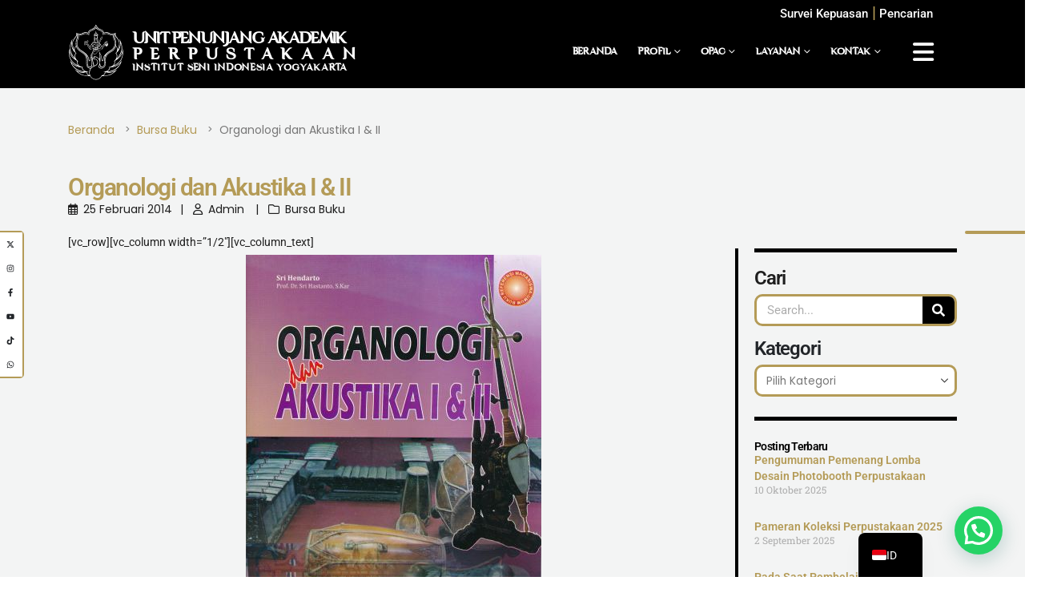

--- FILE ---
content_type: text/html; charset=UTF-8
request_url: https://lib.isi.ac.id/organologi-dan-akustika-i-ii/
body_size: 34283
content:
	<!DOCTYPE html>
	<html class=""  lang="id-ID" prefix="og: http://ogp.me/ns# fb: http://ogp.me/ns/fb#">
	<head>
		<meta http-equiv="X-UA-Compatible" content="IE=edge" />
		<meta http-equiv="Content-Type" content="text/html; charset=UTF-8" />
		<meta name="viewport" content="width=device-width, initial-scale=1, minimum-scale=1" />

		<link rel="profile" href="https://gmpg.org/xfn/11" />
		<link rel="pingback" href="https://lib.isi.ac.id/xmlrpc.php" />
		<title>Organologi dan Akustika I &#038; II &#8211; Perpustakaan ISI Yogyakarta</title>
<style>
#wpadminbar #wp-admin-bar-wsm_free_top_button .ab-icon:before {
	content: "\f239";
	color: #FF9800;
	top: 3px;
}
</style><meta name='robots' content='max-image-preview:large' />
<link rel="alternate" type="application/rss+xml" title="Perpustakaan ISI Yogyakarta &raquo; Feed" href="https://lib.isi.ac.id/feed/" />
<link rel="alternate" type="application/rss+xml" title="Perpustakaan ISI Yogyakarta &raquo; Umpan Komentar" href="https://lib.isi.ac.id/comments/feed/" />
<link rel="alternate" title="oEmbed (JSON)" type="application/json+oembed" href="https://lib.isi.ac.id/wp-json/oembed/1.0/embed?url=https%3A%2F%2Flib.isi.ac.id%2Forganologi-dan-akustika-i-ii%2F" />
<link rel="alternate" title="oEmbed (XML)" type="text/xml+oembed" href="https://lib.isi.ac.id/wp-json/oembed/1.0/embed?url=https%3A%2F%2Flib.isi.ac.id%2Forganologi-dan-akustika-i-ii%2F&#038;format=xml" />
		<link rel="shortcut icon" href="//lib.isi.ac.id/wp-content/uploads/2025/01/logo-isi-yogyakarta.svg" type="image/x-icon" />
				<link rel="apple-touch-icon" href="//lib.isi.ac.id/wp-content/uploads/2025/01/logo-isi-yogyakarta.svg" />
				<link rel="apple-touch-icon" sizes="120x120" href="//lib.isi.ac.id/wp-content/uploads/2025/01/logo-isi-yogyakarta.svg" />
				<link rel="apple-touch-icon" sizes="76x76" href="//lib.isi.ac.id/wp-content/uploads/2025/01/logo-isi-yogyakarta.svg" />
				<link rel="apple-touch-icon" sizes="152x152" href="//lib.isi.ac.id/wp-content/uploads/2025/01/logo-isi-yogyakarta.svg" />
			<meta name="twitter:card" content="summary_large_image">
	<meta property="twitter:title" content="Organologi dan Akustika I &amp; II"/>
	<meta property="og:title" content="Organologi dan Akustika I &amp; II"/>
	<meta property="og:type" content="website"/>
	<meta property="og:url" content="https://lib.isi.ac.id/organologi-dan-akustika-i-ii/"/>
	<meta property="og:site_name" content="Perpustakaan ISI Yogyakarta"/>
	<meta property="og:description" content="[vc_row][vc_column width="1/2"][vc_column_text] Etnomusikologi adalah ilmu pengetahuan yang ranah studinya adalah berbagai aspek musik dan budaya masyarakat yang memilikinya, sedangkan organologi adalah ilmu yang mempelajari seluk beluk instrument (salah satu obyek studi musik etnomusikologi). Sedangkan akustika adalah ilmu yang mempelajari seluk beluk bunyi instrument, baik dari&hellip;"/>

						<meta property="og:image" content="https://lib.isi.ac.id/wp-content/uploads/2025/01/logo-isi-yogyakarta.svg"/>
				<style id='wp-img-auto-sizes-contain-inline-css'>
img:is([sizes=auto i],[sizes^="auto," i]){contain-intrinsic-size:3000px 1500px}
/*# sourceURL=wp-img-auto-sizes-contain-inline-css */
</style>
<style id='wp-emoji-styles-inline-css'>

	img.wp-smiley, img.emoji {
		display: inline !important;
		border: none !important;
		box-shadow: none !important;
		height: 1em !important;
		width: 1em !important;
		margin: 0 0.07em !important;
		vertical-align: -0.1em !important;
		background: none !important;
		padding: 0 !important;
	}
/*# sourceURL=wp-emoji-styles-inline-css */
</style>
<link rel='stylesheet' id='wp-block-library-css' href='https://lib.isi.ac.id/wp-includes/css/dist/block-library/style.min.css?ver=6.9' media='all' />
<style id='wp-block-library-theme-inline-css'>
.wp-block-audio :where(figcaption){color:#555;font-size:13px;text-align:center}.is-dark-theme .wp-block-audio :where(figcaption){color:#ffffffa6}.wp-block-audio{margin:0 0 1em}.wp-block-code{border:1px solid #ccc;border-radius:4px;font-family:Menlo,Consolas,monaco,monospace;padding:.8em 1em}.wp-block-embed :where(figcaption){color:#555;font-size:13px;text-align:center}.is-dark-theme .wp-block-embed :where(figcaption){color:#ffffffa6}.wp-block-embed{margin:0 0 1em}.blocks-gallery-caption{color:#555;font-size:13px;text-align:center}.is-dark-theme .blocks-gallery-caption{color:#ffffffa6}:root :where(.wp-block-image figcaption){color:#555;font-size:13px;text-align:center}.is-dark-theme :root :where(.wp-block-image figcaption){color:#ffffffa6}.wp-block-image{margin:0 0 1em}.wp-block-pullquote{border-bottom:4px solid;border-top:4px solid;color:currentColor;margin-bottom:1.75em}.wp-block-pullquote :where(cite),.wp-block-pullquote :where(footer),.wp-block-pullquote__citation{color:currentColor;font-size:.8125em;font-style:normal;text-transform:uppercase}.wp-block-quote{border-left:.25em solid;margin:0 0 1.75em;padding-left:1em}.wp-block-quote cite,.wp-block-quote footer{color:currentColor;font-size:.8125em;font-style:normal;position:relative}.wp-block-quote:where(.has-text-align-right){border-left:none;border-right:.25em solid;padding-left:0;padding-right:1em}.wp-block-quote:where(.has-text-align-center){border:none;padding-left:0}.wp-block-quote.is-large,.wp-block-quote.is-style-large,.wp-block-quote:where(.is-style-plain){border:none}.wp-block-search .wp-block-search__label{font-weight:700}.wp-block-search__button{border:1px solid #ccc;padding:.375em .625em}:where(.wp-block-group.has-background){padding:1.25em 2.375em}.wp-block-separator.has-css-opacity{opacity:.4}.wp-block-separator{border:none;border-bottom:2px solid;margin-left:auto;margin-right:auto}.wp-block-separator.has-alpha-channel-opacity{opacity:1}.wp-block-separator:not(.is-style-wide):not(.is-style-dots){width:100px}.wp-block-separator.has-background:not(.is-style-dots){border-bottom:none;height:1px}.wp-block-separator.has-background:not(.is-style-wide):not(.is-style-dots){height:2px}.wp-block-table{margin:0 0 1em}.wp-block-table td,.wp-block-table th{word-break:normal}.wp-block-table :where(figcaption){color:#555;font-size:13px;text-align:center}.is-dark-theme .wp-block-table :where(figcaption){color:#ffffffa6}.wp-block-video :where(figcaption){color:#555;font-size:13px;text-align:center}.is-dark-theme .wp-block-video :where(figcaption){color:#ffffffa6}.wp-block-video{margin:0 0 1em}:root :where(.wp-block-template-part.has-background){margin-bottom:0;margin-top:0;padding:1.25em 2.375em}
/*# sourceURL=/wp-includes/css/dist/block-library/theme.min.css */
</style>
<style id='classic-theme-styles-inline-css'>
/*! This file is auto-generated */
.wp-block-button__link{color:#fff;background-color:#32373c;border-radius:9999px;box-shadow:none;text-decoration:none;padding:calc(.667em + 2px) calc(1.333em + 2px);font-size:1.125em}.wp-block-file__button{background:#32373c;color:#fff;text-decoration:none}
/*# sourceURL=/wp-includes/css/classic-themes.min.css */
</style>
<style id='joinchat-button-style-inline-css'>
.wp-block-joinchat-button{border:none!important;text-align:center}.wp-block-joinchat-button figure{display:table;margin:0 auto;padding:0}.wp-block-joinchat-button figcaption{font:normal normal 400 .6em/2em var(--wp--preset--font-family--system-font,sans-serif);margin:0;padding:0}.wp-block-joinchat-button .joinchat-button__qr{background-color:#fff;border:6px solid #25d366;border-radius:30px;box-sizing:content-box;display:block;height:200px;margin:auto;overflow:hidden;padding:10px;width:200px}.wp-block-joinchat-button .joinchat-button__qr canvas,.wp-block-joinchat-button .joinchat-button__qr img{display:block;margin:auto}.wp-block-joinchat-button .joinchat-button__link{align-items:center;background-color:#25d366;border:6px solid #25d366;border-radius:30px;display:inline-flex;flex-flow:row nowrap;justify-content:center;line-height:1.25em;margin:0 auto;text-decoration:none}.wp-block-joinchat-button .joinchat-button__link:before{background:transparent var(--joinchat-ico) no-repeat center;background-size:100%;content:"";display:block;height:1.5em;margin:-.75em .75em -.75em 0;width:1.5em}.wp-block-joinchat-button figure+.joinchat-button__link{margin-top:10px}@media (orientation:landscape)and (min-height:481px),(orientation:portrait)and (min-width:481px){.wp-block-joinchat-button.joinchat-button--qr-only figure+.joinchat-button__link{display:none}}@media (max-width:480px),(orientation:landscape)and (max-height:480px){.wp-block-joinchat-button figure{display:none}}

/*# sourceURL=https://lib.isi.ac.id/wp-content/plugins/creame-whatsapp-me/gutenberg/build/style-index.css */
</style>
<style id='global-styles-inline-css'>
:root{--wp--preset--aspect-ratio--square: 1;--wp--preset--aspect-ratio--4-3: 4/3;--wp--preset--aspect-ratio--3-4: 3/4;--wp--preset--aspect-ratio--3-2: 3/2;--wp--preset--aspect-ratio--2-3: 2/3;--wp--preset--aspect-ratio--16-9: 16/9;--wp--preset--aspect-ratio--9-16: 9/16;--wp--preset--color--black: #000000;--wp--preset--color--cyan-bluish-gray: #abb8c3;--wp--preset--color--white: #ffffff;--wp--preset--color--pale-pink: #f78da7;--wp--preset--color--vivid-red: #cf2e2e;--wp--preset--color--luminous-vivid-orange: #ff6900;--wp--preset--color--luminous-vivid-amber: #fcb900;--wp--preset--color--light-green-cyan: #7bdcb5;--wp--preset--color--vivid-green-cyan: #00d084;--wp--preset--color--pale-cyan-blue: #8ed1fc;--wp--preset--color--vivid-cyan-blue: #0693e3;--wp--preset--color--vivid-purple: #9b51e0;--wp--preset--color--primary: var(--porto-primary-color);--wp--preset--color--secondary: var(--porto-secondary-color);--wp--preset--color--tertiary: var(--porto-tertiary-color);--wp--preset--color--quaternary: var(--porto-quaternary-color);--wp--preset--color--dark: var(--porto-dark-color);--wp--preset--color--light: var(--porto-light-color);--wp--preset--color--primary-hover: var(--porto-primary-light-5);--wp--preset--gradient--vivid-cyan-blue-to-vivid-purple: linear-gradient(135deg,rgb(6,147,227) 0%,rgb(155,81,224) 100%);--wp--preset--gradient--light-green-cyan-to-vivid-green-cyan: linear-gradient(135deg,rgb(122,220,180) 0%,rgb(0,208,130) 100%);--wp--preset--gradient--luminous-vivid-amber-to-luminous-vivid-orange: linear-gradient(135deg,rgb(252,185,0) 0%,rgb(255,105,0) 100%);--wp--preset--gradient--luminous-vivid-orange-to-vivid-red: linear-gradient(135deg,rgb(255,105,0) 0%,rgb(207,46,46) 100%);--wp--preset--gradient--very-light-gray-to-cyan-bluish-gray: linear-gradient(135deg,rgb(238,238,238) 0%,rgb(169,184,195) 100%);--wp--preset--gradient--cool-to-warm-spectrum: linear-gradient(135deg,rgb(74,234,220) 0%,rgb(151,120,209) 20%,rgb(207,42,186) 40%,rgb(238,44,130) 60%,rgb(251,105,98) 80%,rgb(254,248,76) 100%);--wp--preset--gradient--blush-light-purple: linear-gradient(135deg,rgb(255,206,236) 0%,rgb(152,150,240) 100%);--wp--preset--gradient--blush-bordeaux: linear-gradient(135deg,rgb(254,205,165) 0%,rgb(254,45,45) 50%,rgb(107,0,62) 100%);--wp--preset--gradient--luminous-dusk: linear-gradient(135deg,rgb(255,203,112) 0%,rgb(199,81,192) 50%,rgb(65,88,208) 100%);--wp--preset--gradient--pale-ocean: linear-gradient(135deg,rgb(255,245,203) 0%,rgb(182,227,212) 50%,rgb(51,167,181) 100%);--wp--preset--gradient--electric-grass: linear-gradient(135deg,rgb(202,248,128) 0%,rgb(113,206,126) 100%);--wp--preset--gradient--midnight: linear-gradient(135deg,rgb(2,3,129) 0%,rgb(40,116,252) 100%);--wp--preset--font-size--small: 13px;--wp--preset--font-size--medium: 20px;--wp--preset--font-size--large: 36px;--wp--preset--font-size--x-large: 42px;--wp--preset--spacing--20: 0.44rem;--wp--preset--spacing--30: 0.67rem;--wp--preset--spacing--40: 1rem;--wp--preset--spacing--50: 1.5rem;--wp--preset--spacing--60: 2.25rem;--wp--preset--spacing--70: 3.38rem;--wp--preset--spacing--80: 5.06rem;--wp--preset--shadow--natural: 6px 6px 9px rgba(0, 0, 0, 0.2);--wp--preset--shadow--deep: 12px 12px 50px rgba(0, 0, 0, 0.4);--wp--preset--shadow--sharp: 6px 6px 0px rgba(0, 0, 0, 0.2);--wp--preset--shadow--outlined: 6px 6px 0px -3px rgb(255, 255, 255), 6px 6px rgb(0, 0, 0);--wp--preset--shadow--crisp: 6px 6px 0px rgb(0, 0, 0);}:where(.is-layout-flex){gap: 0.5em;}:where(.is-layout-grid){gap: 0.5em;}body .is-layout-flex{display: flex;}.is-layout-flex{flex-wrap: wrap;align-items: center;}.is-layout-flex > :is(*, div){margin: 0;}body .is-layout-grid{display: grid;}.is-layout-grid > :is(*, div){margin: 0;}:where(.wp-block-columns.is-layout-flex){gap: 2em;}:where(.wp-block-columns.is-layout-grid){gap: 2em;}:where(.wp-block-post-template.is-layout-flex){gap: 1.25em;}:where(.wp-block-post-template.is-layout-grid){gap: 1.25em;}.has-black-color{color: var(--wp--preset--color--black) !important;}.has-cyan-bluish-gray-color{color: var(--wp--preset--color--cyan-bluish-gray) !important;}.has-white-color{color: var(--wp--preset--color--white) !important;}.has-pale-pink-color{color: var(--wp--preset--color--pale-pink) !important;}.has-vivid-red-color{color: var(--wp--preset--color--vivid-red) !important;}.has-luminous-vivid-orange-color{color: var(--wp--preset--color--luminous-vivid-orange) !important;}.has-luminous-vivid-amber-color{color: var(--wp--preset--color--luminous-vivid-amber) !important;}.has-light-green-cyan-color{color: var(--wp--preset--color--light-green-cyan) !important;}.has-vivid-green-cyan-color{color: var(--wp--preset--color--vivid-green-cyan) !important;}.has-pale-cyan-blue-color{color: var(--wp--preset--color--pale-cyan-blue) !important;}.has-vivid-cyan-blue-color{color: var(--wp--preset--color--vivid-cyan-blue) !important;}.has-vivid-purple-color{color: var(--wp--preset--color--vivid-purple) !important;}.has-black-background-color{background-color: var(--wp--preset--color--black) !important;}.has-cyan-bluish-gray-background-color{background-color: var(--wp--preset--color--cyan-bluish-gray) !important;}.has-white-background-color{background-color: var(--wp--preset--color--white) !important;}.has-pale-pink-background-color{background-color: var(--wp--preset--color--pale-pink) !important;}.has-vivid-red-background-color{background-color: var(--wp--preset--color--vivid-red) !important;}.has-luminous-vivid-orange-background-color{background-color: var(--wp--preset--color--luminous-vivid-orange) !important;}.has-luminous-vivid-amber-background-color{background-color: var(--wp--preset--color--luminous-vivid-amber) !important;}.has-light-green-cyan-background-color{background-color: var(--wp--preset--color--light-green-cyan) !important;}.has-vivid-green-cyan-background-color{background-color: var(--wp--preset--color--vivid-green-cyan) !important;}.has-pale-cyan-blue-background-color{background-color: var(--wp--preset--color--pale-cyan-blue) !important;}.has-vivid-cyan-blue-background-color{background-color: var(--wp--preset--color--vivid-cyan-blue) !important;}.has-vivid-purple-background-color{background-color: var(--wp--preset--color--vivid-purple) !important;}.has-black-border-color{border-color: var(--wp--preset--color--black) !important;}.has-cyan-bluish-gray-border-color{border-color: var(--wp--preset--color--cyan-bluish-gray) !important;}.has-white-border-color{border-color: var(--wp--preset--color--white) !important;}.has-pale-pink-border-color{border-color: var(--wp--preset--color--pale-pink) !important;}.has-vivid-red-border-color{border-color: var(--wp--preset--color--vivid-red) !important;}.has-luminous-vivid-orange-border-color{border-color: var(--wp--preset--color--luminous-vivid-orange) !important;}.has-luminous-vivid-amber-border-color{border-color: var(--wp--preset--color--luminous-vivid-amber) !important;}.has-light-green-cyan-border-color{border-color: var(--wp--preset--color--light-green-cyan) !important;}.has-vivid-green-cyan-border-color{border-color: var(--wp--preset--color--vivid-green-cyan) !important;}.has-pale-cyan-blue-border-color{border-color: var(--wp--preset--color--pale-cyan-blue) !important;}.has-vivid-cyan-blue-border-color{border-color: var(--wp--preset--color--vivid-cyan-blue) !important;}.has-vivid-purple-border-color{border-color: var(--wp--preset--color--vivid-purple) !important;}.has-vivid-cyan-blue-to-vivid-purple-gradient-background{background: var(--wp--preset--gradient--vivid-cyan-blue-to-vivid-purple) !important;}.has-light-green-cyan-to-vivid-green-cyan-gradient-background{background: var(--wp--preset--gradient--light-green-cyan-to-vivid-green-cyan) !important;}.has-luminous-vivid-amber-to-luminous-vivid-orange-gradient-background{background: var(--wp--preset--gradient--luminous-vivid-amber-to-luminous-vivid-orange) !important;}.has-luminous-vivid-orange-to-vivid-red-gradient-background{background: var(--wp--preset--gradient--luminous-vivid-orange-to-vivid-red) !important;}.has-very-light-gray-to-cyan-bluish-gray-gradient-background{background: var(--wp--preset--gradient--very-light-gray-to-cyan-bluish-gray) !important;}.has-cool-to-warm-spectrum-gradient-background{background: var(--wp--preset--gradient--cool-to-warm-spectrum) !important;}.has-blush-light-purple-gradient-background{background: var(--wp--preset--gradient--blush-light-purple) !important;}.has-blush-bordeaux-gradient-background{background: var(--wp--preset--gradient--blush-bordeaux) !important;}.has-luminous-dusk-gradient-background{background: var(--wp--preset--gradient--luminous-dusk) !important;}.has-pale-ocean-gradient-background{background: var(--wp--preset--gradient--pale-ocean) !important;}.has-electric-grass-gradient-background{background: var(--wp--preset--gradient--electric-grass) !important;}.has-midnight-gradient-background{background: var(--wp--preset--gradient--midnight) !important;}.has-small-font-size{font-size: var(--wp--preset--font-size--small) !important;}.has-medium-font-size{font-size: var(--wp--preset--font-size--medium) !important;}.has-large-font-size{font-size: var(--wp--preset--font-size--large) !important;}.has-x-large-font-size{font-size: var(--wp--preset--font-size--x-large) !important;}
:where(.wp-block-post-template.is-layout-flex){gap: 1.25em;}:where(.wp-block-post-template.is-layout-grid){gap: 1.25em;}
:where(.wp-block-term-template.is-layout-flex){gap: 1.25em;}:where(.wp-block-term-template.is-layout-grid){gap: 1.25em;}
:where(.wp-block-columns.is-layout-flex){gap: 2em;}:where(.wp-block-columns.is-layout-grid){gap: 2em;}
:root :where(.wp-block-pullquote){font-size: 1.5em;line-height: 1.6;}
/*# sourceURL=global-styles-inline-css */
</style>
<link rel='stylesheet' id='wsm-style-css' href='https://lib.isi.ac.id/wp-content/plugins/wp-stats-manager/css/style.css?ver=1.2' media='all' />
<link rel='stylesheet' id='trp-language-switcher-v2-css' href='https://lib.isi.ac.id/wp-content/plugins/translatepress-multilingual/assets/css/trp-language-switcher-v2.css?ver=3.0.6' media='all' />
<link rel='stylesheet' id='porto-css-vars-css' href='https://lib.isi.ac.id/wp-content/uploads/porto_styles/theme_css_vars.css?ver=7.7.2' media='all' />
<link rel='stylesheet' id='redux-custom-fonts-css-css' href='https://lib.isi.ac.id/wp-content/uploads/redux/custom-fonts/fonts.css?ver=1761200223' media='all' />
<link rel='stylesheet' id='elementor-frontend-css' href='https://lib.isi.ac.id/wp-content/uploads/elementor/css/custom-frontend.min.css?ver=1768932862' media='all' />
<link rel='stylesheet' id='elementor-post-4-css' href='https://lib.isi.ac.id/wp-content/uploads/elementor/css/post-4.css?ver=1768932862' media='all' />
<link rel='stylesheet' id='bootstrap-css' href='https://lib.isi.ac.id/wp-content/uploads/porto_styles/bootstrap.css?ver=7.7.2' media='all' />
<link rel='stylesheet' id='porto-plugins-css' href='https://lib.isi.ac.id/wp-content/themes/porto/css/plugins.css?ver=7.7.2' media='all' />
<link rel='stylesheet' id='porto-theme-css' href='https://lib.isi.ac.id/wp-content/themes/porto/css/theme.css?ver=7.7.2' media='all' />
<link rel='stylesheet' id='porto-side-nav-panel-css' href='https://lib.isi.ac.id/wp-content/themes/porto/css/part/side-nav-panel.css?ver=7.7.2' media='all' />
<link rel='stylesheet' id='porto-media-mobile-sidebar-css' href='https://lib.isi.ac.id/wp-content/themes/porto/css/part/media-mobile-sidebar.css?ver=7.7.2' media='(max-width:991px)' />
<link rel='stylesheet' id='porto-theme-portfolio-css' href='https://lib.isi.ac.id/wp-content/themes/porto/css/theme_portfolio.css?ver=7.7.2' media='all' />
<link rel='stylesheet' id='porto-theme-member-css' href='https://lib.isi.ac.id/wp-content/themes/porto/css/theme_member.css?ver=7.7.2' media='all' />
<link rel='stylesheet' id='porto-shortcodes-css' href='https://lib.isi.ac.id/wp-content/uploads/porto_styles/shortcodes.css?ver=7.7.2' media='all' />
<link rel='stylesheet' id='porto-theme-elementor-css' href='https://lib.isi.ac.id/wp-content/themes/porto/css/theme_elementor.css?ver=7.7.2' media='all' />
<link rel='stylesheet' id='porto-dynamic-style-css' href='https://lib.isi.ac.id/wp-content/uploads/porto_styles/dynamic_style.css?ver=7.7.2' media='all' />
<link rel='stylesheet' id='porto-type-builder-css' href='https://lib.isi.ac.id/wp-content/plugins/porto-functionality/builders/assets/type-builder.css?ver=3.7.2' media='all' />
<link rel='stylesheet' id='porto-post-style-css' href='https://lib.isi.ac.id/wp-content/themes/porto/css/theme/blog/type/modern.css?ver=7.7.2' media='all' />
<link rel='stylesheet' id='porto-single-post-style-css' href='https://lib.isi.ac.id/wp-content/themes/porto/css/theme/blog/single-post/modern.css?ver=7.7.2' media='all' />
<link rel='stylesheet' id='widget-heading-css' href='https://lib.isi.ac.id/wp-content/plugins/elementor/assets/css/widget-heading.min.css?ver=3.34.2' media='all' />
<link rel='stylesheet' id='widget-social-icons-css' href='https://lib.isi.ac.id/wp-content/plugins/elementor/assets/css/widget-social-icons.min.css?ver=3.34.2' media='all' />
<link rel='stylesheet' id='e-apple-webkit-css' href='https://lib.isi.ac.id/wp-content/uploads/elementor/css/custom-apple-webkit.min.css?ver=1768932862' media='all' />
<link rel='stylesheet' id='widget-search-form-css' href='https://lib.isi.ac.id/wp-content/plugins/elementor-pro/assets/css/widget-search-form.min.css?ver=3.34.0' media='all' />
<link rel='stylesheet' id='elementor-post-454-css' href='https://lib.isi.ac.id/wp-content/uploads/elementor/css/post-454.css?ver=7.7.2' media='all' />
<link rel='stylesheet' id='e-animation-fadeIn-css' href='https://lib.isi.ac.id/wp-content/plugins/elementor/assets/lib/animations/styles/fadeIn.min.css?ver=3.34.2' media='all' />
<link rel='stylesheet' id='widget-image-css' href='https://lib.isi.ac.id/wp-content/plugins/elementor/assets/css/widget-image.min.css?ver=3.34.2' media='all' />
<link rel='stylesheet' id='elementor-post-461-css' href='https://lib.isi.ac.id/wp-content/uploads/elementor/css/post-461.css?ver=7.7.2' media='all' />
<link rel='stylesheet' id='widget-divider-css' href='https://lib.isi.ac.id/wp-content/plugins/elementor/assets/css/widget-divider.min.css?ver=3.34.2' media='all' />
<link rel='stylesheet' id='swiper-css' href='https://lib.isi.ac.id/wp-content/plugins/elementor/assets/lib/swiper/v8/css/swiper.min.css?ver=8.4.5' media='all' />
<link rel='stylesheet' id='e-swiper-css' href='https://lib.isi.ac.id/wp-content/plugins/elementor/assets/css/conditionals/e-swiper.min.css?ver=3.34.2' media='all' />
<link rel='stylesheet' id='widget-posts-css' href='https://lib.isi.ac.id/wp-content/plugins/elementor-pro/assets/css/widget-posts.min.css?ver=3.34.0' media='all' />
<link rel='stylesheet' id='widget-share-buttons-css' href='https://lib.isi.ac.id/wp-content/plugins/elementor-pro/assets/css/widget-share-buttons.min.css?ver=3.34.0' media='all' />
<link rel='stylesheet' id='elementor-post-7086-css' href='https://lib.isi.ac.id/wp-content/uploads/elementor/css/post-7086.css?ver=7.7.2' media='all' />
<link rel='stylesheet' id='porto-style-css' href='https://lib.isi.ac.id/wp-content/themes/porto/style.css?ver=7.7.2' media='all' />
<style id='porto-style-inline-css'>
.side-header-narrow-bar-logo{max-width:170px}@media (min-width:992px){}.page-top .page-title-wrap{line-height:0}.page-top .page-title:not(.b-none):after{content:'';position:absolute;width:100%;left:0;border-bottom:5px solid var(--porto-primary-color);bottom:-32px}.min-menu-prod{display:inline-block;height:50px}.min-menu-award{display:inline-block;height:60px}#header .container-fluid .elementor-top-section{padding-left:0;padding-right:0}#header .logo{min-width:80px}#main{background:#F3F4F4 !important}#header.sticky-header .logo{min-width:80px}#header.sticky-header .mobile-toggle{margin-top:8px;margin-bottom:8px}#link-current ul.breadcrumb > li .delimiter::before{content:"> ";position:relative;right:-2px}#link-current ul.breadcrumb > li a{color:#B49B57}.text-gold{color:#B49B57 !important}.fakulty-img-br-top-10 .porto-sicon-img{border-radius:10px 10px 0 0 !important}#link-current ul.breadcrumb > li a:hover{color:#D6BB72}#link-current ul.breadcrumb > li .delimiter{display:block;float:right;margin:0 4px;width:20px;text-align:center;font-style:normal;font-size:12px}html #topcontrol:hover{color:#B49B57}.h-100vh{height:100vh}.custom-intro-content{max-width:715px !important}.page-template-default #header.sticky-header .header-main,.post-template-default #header.sticky-header .header-main,.search #header.sticky-header .header-main,.archive #header.sticky-header .header-main,.elementor-page-6894 #header.sticky-header .header-main,.page-template-default.fixed-header #header.sticky-header .header-main,.search.fixed-header #header.sticky-header .header-main,.archive.fixed-header #header.sticky-header .header-main,.elementor-page-6894.fixed-header #header.sticky-header .header-main,.post-template-default.fixed-header #header.sticky-header .header-main,.page-template-default #header.sticky-header .header-main .header-absolute,.post-template-default #header.sticky-header .header-main .header-absolute,.search #header.sticky-header .header-main .header-absolute,.archive #header.sticky-header .header-main .header-absolute,.elementor-page-6894 #header.sticky-header .header-main .header-absolute,.page-template-default.fixed-header #header.sticky-header .header-main .header-absolute,.search.fixed-header #header.sticky-header .header-main .header-absolute,.archive.fixed-header #header.sticky-header .header-main .header-absolute,.elementor-page-6894.fixed-header #header.sticky-header .header-main .header-absolute,.post-template-default.fixed-header #header.sticky-header .header-main .header-absolute{background-color:black !important}.home .header-absolute,.page-template-default .header-absolute{position:absolute !important;z-index:1000}#main.column1.boxed .main-content{padding-top:0;padding-bottom:0}.main-menu .narrow .nolink{display:none}.main-menu .primary-menu{display:inline-block !important}.main-menu .secondary-menu{display:none !important}.mobile-menu .primary-menu{display:none !important}#header .main-menu{display:block}.tl-container .wpml-ls-current-language .wpml-ls-native{text-decoration:underline}.header-builder-p .elementor-widget-wrap > .elementor-element:not(.elementor-section){margin-right:0 !important}.height-nm-study{display:inline-block;height:35px}.font-10{font-size:10px}.txt-white{color:white}.logo-white{-webkit-filter:brightness(0) invert(1);filter:brightness(0) invert(1)}.logo-svg-gold img{filter:invert(65%) sepia(42%) saturate(453%) hue-rotate(6deg) brightness(90%) contrast(83%)}.inline-block{display:inline-block}.pb-100{padding-bottom:100px}.pb-50{padding-bottom:50px}.pt-100{padding-top:100px}.pt-50{padding-top:50px}.mobile-toggle{display:inline-block !important}.mobile-toggle:hover{color:#B49B57 !important}.border-r-20{border-radius:20px}.border-rb-20{border-radius:0 0 20px 20px}.header-builder-p.sticky-header .header-main.sticky{padding:0 !important}@media (max-width:767px){.home-header-mobile-absolute{position:absolute;top:0}.home .container-swiper-costum{overflow-y:scroll;height:100vh;scroll-snap-points-y:repeat(100vh);scroll-snap-type:y mandatory;scrollbar-width:thin;scrollbar-color:#6a6a6a white}.main-menu .narrow .nolink{display:block}.main-menu .narrow .nolink .icl_lang_sel_native{padding-left:3px}.group-post-h-100 .wp-block-group-is-layout-constrained,.group-post-grid-h-100 .wp-block-group-is-layout-grid{height:auto !important}.btn-group-bottom .wp-block-group-is-layout-constrained{bottom:auto !important}.flex-basis-mb-100{flex-basis:100% !important}.post-custom .porto-posts-grid .product-category,.porto-tb-item{margin-bottom:25px !important}}@media (max-width:1085px){.header-builder .standard-logo{margin-left:0;width:50px !important}#header.sticky-header .logo{min-width:60px}#header .logo{min-width:60px}.elementor-116 .elementor-element.elementor-element-3768de3:not(.elementor-motion-effects-element-type-background){background-position:50%}.main-menu .primary-menu{display:none !important}.main-menu .secondary-menu{display:none !important}.mobile-menu .primary-menu{display:block !important}}@media (min-width:991.99px){.min-h-241{min-height:241px}}.page-header-1{display:none !important}.home .footer-wrapper{display:none}html{height:100vh;overflow-y:scroll;scroll-snap-type:y mandatory;scrollbar-width:thin;scrollbar-color:#6a6a6a white}.slider-custom{height:100vh;display:flex;scroll-snap-align:start}#header .main-menu .narrow ul.sub-menu{border-top:3px solid #B49B57}.custom-box-shadow-1{box-shadow:rgba(0,0,0,0.35) 0 5px 15px}.btn-porto-custom-link-1 .btn{padding:0 !important}.prodi-info-box-px-15 .porto-sicon-header{padding-right:15px;padding-left:15px}.group-post-h-100 .wp-block-group-is-layout-constrained,.group-post-grid-h-100 .wp-block-group-is-layout-grid{height:100%}.group-post-flex .wp-block-group-is-layout-constrained{position:relative;display:flex;flex-direction:column}.width-fit{width:fit-content !important}.btn-group-bottom .wp-block-group-is-layout-constrained{position:absolute;left:0;right:0;bottom:0}.post-custom .porto-posts-grid .product-category,.porto-tb-item{margin-bottom:0}.post-custom .is-layout-flex{align-items:normal !important}.select-ctgy-custom h5{font-family:var( --e-global-typography-primary-font-family ),Poppins;font-weight:var( --e-global-typography-primary-font-weight );margin-bottom:0.7rem;font-size:24px;padding-top:3px}.select-ctgy-custom select{height:40px;background-color:#FFFFFF;border-color:#B49B57;border-width:3px 3px 3px 3px;border-radius:10px;width:100%}.home-latest-post{height:200px;width:50%}.porto-tb-item{margin-bottom:0 !important}.recent-post-a a{color:#B49B57}.recent-post-a a:hover{color:#D6BB72}.post-a a:hover{color:#B49B57 !important}.cursor-pointer{cursor:pointer}.rss-widget-title{font-size:18px}.rss-widget-title:hover{border-bottom:2px solid #D6BB72;color:#D6BB72 !important}.rss-widget-icon{top:-3px;position:relative}li a.rsswidget:hover{border-bottom:2px solid #D6BB72;color:#D6BB72 !important}.main-menu .sub-ready .sub-menu li.active a{background-color:#B49B57}.wpml-ls-statics-footer{display:none !important}.otgs-development-site-front-end{display:none !important}.popup-search-box{position:fixed!important;width:100%;z-index:2000}.popup-search-box .e-search-input{width:100% !important}.animate-show-popup-search{animation:fadeInShowSearchBox 500ms ease-out backwards}@keyframes fadeInShowSearchBox{from{transform:translateY(-250px);opacity:0}to{transform:translateX(0px);opacity:1}}img.sl-pl-brand{width:100px}.w-0{width:0!important}.elementor-116 .slider-home-page .swiper-slide-contents{padding-left:0.5rem !important;margin-left:1.5rem !important;margin-right:1.5rem !important}.elementor-116 .slider-home-page .swiper-slide-contents .elementor-slide-heading{margin-bottom:7px !important}.elementor-116 .slider-home-page .swiper-slide-contents .elementor-slide-description{margin-bottom:0 !important}.elementor-116 .slider-home-page .swiper-slide-contents .elementor-slide-description p{font-size:18px !important}.elementor-116 .elementor-element.elementor-element-560623d .elementor-button{fill:#B49B57;padding:0;margin-top:13px;border-bottom:2px solid}.elementor-116 .elementor-element.elementor-element-560623d .elementor-button:hover{fill:#D6BB72}.translator-section .translator-container{z-index:1000}.translator-section .translator-container ul{margin-top:1rem;padding-left:1.1rem;list-style:none}.translator-section .translator-container ul .current-activated a{pointer-events:none;cursor:default}.translator-section .translator-container ul .current-activated .icl_lang_sel_native{text-decoration:underline;color:#b49b57}.translator-section .translator-container ul li .icl_lang_sel_native{color:white}.translator-section .translator-container ul li a:hover > .icl_lang_sel_native{text-decoration:underline;color:#b49b57}.trp-language-switcher-container{display:none !important}.counter-page-visitor p{margin:0 0 10px 0 !important;padding:0 !important;color:#fff}.z-index-1000{z-index:1000 !important}.gap-menu-0{--gap:0 !important;gap:0 !important}
/*# sourceURL=porto-style-inline-css */
</style>
<link rel='stylesheet' id='styles-child-css' href='https://lib.isi.ac.id/wp-content/themes/isijogja/style.css?ver=6.9' media='all' />
<link rel='stylesheet' id='elementor-gf-local-roboto-css' href='https://lib.isi.ac.id/wp-content/uploads/elementor/google-fonts/css/roboto.css?ver=1742235265' media='all' />
<link rel='stylesheet' id='elementor-gf-local-robotoslab-css' href='https://lib.isi.ac.id/wp-content/uploads/elementor/google-fonts/css/robotoslab.css?ver=1742235271' media='all' />
<script src="https://lib.isi.ac.id/wp-content/plugins/translatepress-multilingual/assets/js/trp-frontend-language-switcher.js?ver=3.0.6" id="trp-language-switcher-js-v2-js"></script>
<script src="https://lib.isi.ac.id/wp-includes/js/jquery/jquery.min.js?ver=3.7.1" id="jquery-core-js"></script>
<script src="https://lib.isi.ac.id/wp-includes/js/jquery/jquery-migrate.min.js?ver=3.4.1" id="jquery-migrate-js"></script>
<link rel="https://api.w.org/" href="https://lib.isi.ac.id/wp-json/" /><link rel="alternate" title="JSON" type="application/json" href="https://lib.isi.ac.id/wp-json/wp/v2/posts/7866" /><link rel="EditURI" type="application/rsd+xml" title="RSD" href="https://lib.isi.ac.id/xmlrpc.php?rsd" />
<meta name="generator" content="WordPress 6.9" />
<link rel="canonical" href="https://lib.isi.ac.id/organologi-dan-akustika-i-ii/" />
<link rel='shortlink' href='https://lib.isi.ac.id/?p=7866' />

        <!-- Wordpress Stats Manager -->
        <script type="text/javascript">
            var _wsm = _wsm || [];
            _wsm.push(['trackPageView']);
            _wsm.push(['enableLinkTracking']);
            _wsm.push(['enableHeartBeatTimer']);
            (function() {
                var u = "https://lib.isi.ac.id/wp-content/plugins/wp-stats-manager/";
                _wsm.push(['setUrlReferrer', ""]);
                _wsm.push(['setTrackerUrl', "https://lib.isi.ac.id/?wmcAction=wmcTrack"]);
                _wsm.push(['setSiteId', "1"]);
                _wsm.push(['setPageId', "7866"]);
                _wsm.push(['setWpUserId', "0"]);
                var d = document,
                    g = d.createElement('script'),
                    s = d.getElementsByTagName('script')[0];
                g.type = 'text/javascript';
                g.async = true;
                g.defer = true;
                g.src = u + 'js/wsm_new.js';
                s.parentNode.insertBefore(g, s);
            })();
        </script>
        <!-- End Wordpress Stats Manager Code -->
<link rel="alternate" hreflang="id-ID" href="https://lib.isi.ac.id/organologi-dan-akustika-i-ii/"/>
<link rel="alternate" hreflang="en-US" href="https://lib.isi.ac.id/en/organologi-dan-akustika-i-ii/"/>
<link rel="alternate" hreflang="id" href="https://lib.isi.ac.id/organologi-dan-akustika-i-ii/"/>
<link rel="alternate" hreflang="en" href="https://lib.isi.ac.id/en/organologi-dan-akustika-i-ii/"/>
		<script type="text/javascript" id="webfont-queue">
		WebFontConfig = {
			google: { families: [ 'Poppins:400,500,600,700','Shadows+Into+Light:400,700','Playfair+Display:400,700' ] }
		};
		(function(d) {
			var wf = d.createElement('script'), s = d.scripts[d.scripts.length - 1];
			wf.src = 'https://lib.isi.ac.id/wp-content/themes/porto/js/libs/webfont.js';
			wf.async = true;
			s.parentNode.insertBefore(wf, s);
		})(document);</script>
		<meta name="generator" content="Elementor 3.34.2; features: e_font_icon_svg, additional_custom_breakpoints; settings: css_print_method-external, google_font-enabled, font_display-swap">
			<style>
				.e-con.e-parent:nth-of-type(n+4):not(.e-lazyloaded):not(.e-no-lazyload),
				.e-con.e-parent:nth-of-type(n+4):not(.e-lazyloaded):not(.e-no-lazyload) * {
					background-image: none !important;
				}
				@media screen and (max-height: 1024px) {
					.e-con.e-parent:nth-of-type(n+3):not(.e-lazyloaded):not(.e-no-lazyload),
					.e-con.e-parent:nth-of-type(n+3):not(.e-lazyloaded):not(.e-no-lazyload) * {
						background-image: none !important;
					}
				}
				@media screen and (max-height: 640px) {
					.e-con.e-parent:nth-of-type(n+2):not(.e-lazyloaded):not(.e-no-lazyload),
					.e-con.e-parent:nth-of-type(n+2):not(.e-lazyloaded):not(.e-no-lazyload) * {
						background-image: none !important;
					}
				}
			</style>
			<link rel="icon" href="https://lib.isi.ac.id/wp-content/uploads/2025/01/logo-isi-yogyakarta.svg" sizes="32x32" />
<link rel="icon" href="https://lib.isi.ac.id/wp-content/uploads/2025/01/logo-isi-yogyakarta.svg" sizes="192x192" />
<link rel="apple-touch-icon" href="https://lib.isi.ac.id/wp-content/uploads/2025/01/logo-isi-yogyakarta.svg" />
<meta name="msapplication-TileImage" content="https://lib.isi.ac.id/wp-content/uploads/2025/01/logo-isi-yogyakarta.svg" />
	</head>
	<body class="wp-singular post-template-default single single-post postid-7866 single-format-standard wp-custom-logo wp-embed-responsive wp-theme-porto wp-child-theme-isijogja translatepress-id_ID porto-breadcrumbs-bb full blog-1 elementor-default elementor-kit-4">
	
	<div class="page-wrapper"><!-- page wrapper -->
		
											<!-- header wrapper -->
				<div class="header-wrapper">
										
<header  id="header" class="header-builder header-builder-p">
<div class="porto-block" data-id="454"><div class="container-fluid">		<div data-elementor-type="wp-post" data-elementor-id="454" class="elementor elementor-454" data-elementor-post-type="porto_builder">
						<header class="elementor-section elementor-top-section elementor-element elementor-element-af9b270 elementor-section-full_width header-main elementor-section-content-middle elementor-section-height-default elementor-section-height-default" data-id="af9b270" data-element_type="section" data-settings="{&quot;background_background&quot;:&quot;classic&quot;}">
		
							<div class="elementor-container elementor-column-gap-default">
											<div class="elementor-column elementor-col-100 elementor-top-column elementor-element elementor-element-978c6cb header-absolute" data-id="978c6cb" data-element_type="column" data-settings="{&quot;background_background&quot;:&quot;classic&quot;}">
					<div class="elementor-widget-wrap elementor-element-populated">
						<div class="elementor-element elementor-element-8b3e177 e-con-full w-auto e-flex e-con e-parent" data-id="8b3e177" data-element_type="container" data-settings="{&quot;background_background&quot;:&quot;classic&quot;,&quot;position&quot;:&quot;absolute&quot;}">
		<div class="elementor-element elementor-element-9cc5e88 e-con-full e-flex e-con e-child" data-id="9cc5e88" data-element_type="container" data-settings="{&quot;background_background&quot;:&quot;classic&quot;}">
				<div class="elementor-element elementor-element-53c5a5e elementor-widget elementor-widget-button" data-id="53c5a5e" data-element_type="widget" data-widget_type="button.default">
				<div class="elementor-widget-container">
									<div class="elementor-button-wrapper">
					<a class="elementor-button elementor-button-link elementor-size-sm" href="https://docs.google.com/forms/d/e/1FAIpQLSdDE4icUOXGVlIW4SExS_e29dKiaZ0cIftqDEwOD_pwCQ42mw/viewform?embedded=true" target="_blank">
						<span class="elementor-button-content-wrapper">
									<span class="elementor-button-text">Survei Kepuasan</span>
					</span>
					</a>
				</div>
								</div>
				</div>
				<div class="elementor-element elementor-element-f83a424 elementor-widget elementor-widget-heading" data-id="f83a424" data-element_type="widget" data-widget_type="heading.default">
				<div class="elementor-widget-container">
					<h4 class="elementor-heading-title elementor-size-default">|</h4>				</div>
				</div>
				<div class="elementor-element elementor-element-8fc8288 btn-show-search elementor-widget elementor-widget-button" data-id="8fc8288" data-element_type="widget" data-widget_type="button.default">
				<div class="elementor-widget-container">
									<div class="elementor-button-wrapper">
					<a class="elementor-button elementor-size-sm" role="button">
						<span class="elementor-button-content-wrapper">
									<span class="elementor-button-text">Pencarian</span>
					</span>
					</a>
				</div>
								</div>
				</div>
				</div>
				</div>
				<div class="elementor-element elementor-element-6e2934a logo-white sticky-img-white elementor-widget elementor-widget-porto_hb_logo" data-id="6e2934a" data-element_type="widget" data-widget_type="porto_hb_logo.default">
				<div class="elementor-widget-container">
					
	<div class="logo">
	<a aria-label="Logo Situs" href="https://lib.isi.ac.id/" title="Perpustakaan ISI Yogyakarta - "  rel="home">
		<img class="img-responsive standard-logo retina-logo" width="70" height="70" src="//lib.isi.ac.id/wp-content/uploads/2025/01/logo-isi-yogyakarta.svg" alt="Perpustakaan ISI Yogyakarta" />	</a>
	</div>
					</div>
				</div>
		<div class="elementor-element elementor-element-37e1283 w-auto e-flex e-con-boxed e-con e-parent" data-id="37e1283" data-element_type="container">
					<div class="e-con-inner">
				<div class="elementor-element elementor-element-e060c7a elementor-widget elementor-widget-heading" data-id="e060c7a" data-element_type="widget" data-widget_type="heading.default">
				<div class="elementor-widget-container">
					<h4 class="elementor-heading-title elementor-size-default"><a href="https://lib.isi.ac.id">UNIT PENUNJANG AKADEMIK</a></h4>				</div>
				</div>
				<div class="elementor-element elementor-element-8539624 elementor-widget elementor-widget-heading" data-id="8539624" data-element_type="widget" data-widget_type="heading.default">
				<div class="elementor-widget-container">
					<h4 class="elementor-heading-title elementor-size-default"><a href="https://lib.isi.ac.id">PERPUSTAKAAN</a></h4>				</div>
				</div>
				<div class="elementor-element elementor-element-a75f640 elementor-widget elementor-widget-heading" data-id="a75f640" data-element_type="widget" data-widget_type="heading.default">
				<div class="elementor-widget-container">
					<p class="elementor-heading-title elementor-size-default"><a href="https://lib.isi.ac.id">INSTITUT SENI INDONESIA YOGYAKARTA
</a></p>				</div>
				</div>
					</div>
				</div>
				<div class="elementor-element elementor-element-d50c805 mx-auto elementor-widget elementor-widget-porto_hb_menu" data-id="d50c805" data-element_type="widget" data-widget_type="porto_hb_menu.default">
				<div class="elementor-widget-container">
					<ul id="menu-main-menu-v1" class="main-menu mega-menu menu-hover-line menu-hover-underline show-arrow"><li id="nav-menu-item-8037" class="primary-menu menu-item-bg-white menu-item menu-item-type-post_type menu-item-object-page menu-item-home narrow"><a href="https://lib.isi.ac.id/">BERANDA</a></li>
<li id="nav-menu-item-8137" class="primary-menu menu-item menu-item-type-post_type menu-item-object-page menu-item-has-children has-sub narrow"><a href="https://lib.isi.ac.id/profil/">PROFIL</a>
<div class="popup"><div class="inner" style=""><ul class="sub-menu porto-narrow-sub-menu">
	<li id="nav-menu-item-9395" class="menu-item menu-item-type-post_type menu-item-object-page" data-cols="1"><a href="https://lib.isi.ac.id/profil/">Profil</a></li>
	<li id="nav-menu-item-8131" class="primary-menu menu-item-bg-white menu-item menu-item-type-post_type menu-item-object-page" data-cols="1"><a href="https://lib.isi.ac.id/profil/visi-dan-misi/">Visi dan Misi</a></li>
	<li id="nav-menu-item-8851" class="menu-item menu-item-type-post_type menu-item-object-page" data-cols="1"><a href="https://lib.isi.ac.id/profil/akreditasi/">Akreditasi</a></li>
	<li id="nav-menu-item-8195" class="menu-item menu-item-type-post_type menu-item-object-page" data-cols="1"><a href="https://lib.isi.ac.id/struktur-organisasi/">Struktur Organisasi</a></li>
	<li id="nav-menu-item-8138" class="primary-menu menu-item-bg-white menu-item menu-item-type-post_type menu-item-object-page" data-cols="1"><a href="https://lib.isi.ac.id/profil/sdm/">SDM</a></li>
	<li id="nav-menu-item-8223" class="primary-menu menu-item-bg-white menu-item menu-item-type-post_type menu-item-object-page" data-cols="1"><a href="https://lib.isi.ac.id/profil/direktori-perpustakaan/">Direktori Ruang Perpustakaan</a></li>
	<li id="nav-menu-item-8142" class="primary-menu menu-item-bg-white menu-item menu-item-type-post_type menu-item-object-page" data-cols="1"><a href="https://lib.isi.ac.id/profil/denah-ruang/">Denah Ruang</a></li>
</ul></div></div>
</li>
<li id="nav-menu-item-7855" class="primary-menu menu-item menu-item-type-custom menu-item-object-custom menu-item-has-children has-sub narrow"><a target="_blank" href="https://opac.isi.ac.id">OPAC</a>
<div class="popup"><div class="inner" style=""><ul class="sub-menu porto-narrow-sub-menu">
	<li id="nav-menu-item-9397" class="menu-item menu-item-type-custom menu-item-object-custom" data-cols="1"><a href="https://opac.isi.ac.id">OPAC</a></li>
	<li id="nav-menu-item-7853" class="menu-item menu-item-type-custom menu-item-object-custom" data-cols="1"><a target="_blank" href="https://lib.pasca.isi.ac.id/">OPAC Perpustakaan Pascasarjana</a></li>
	<li id="nav-menu-item-8537" class="menu-item menu-item-type-post_type menu-item-object-page" data-cols="1"><a href="https://lib.isi.ac.id/layanan/layanan-pengunjung-civitas/opac/katalog-terintegrasi/">Katalog Terintegrasi</a></li>
	<li id="nav-menu-item-7852" class="menu-item menu-item-type-custom menu-item-object-custom" data-cols="1"><a target="_blank" href="http://digilib.isi.ac.id/">Digital Library &#038; Repository</a></li>
	<li id="nav-menu-item-7856" class="menu-item menu-item-type-custom menu-item-object-custom" data-cols="1"><a target="_blank" href="https://journal.isi.ac.id/">Journal ISI Yogyakarta</a></li>
	<li id="nav-menu-item-9176" class="primary-menu menu-item menu-item-type-post_type menu-item-object-page" data-cols="1"><a href="https://lib.isi.ac.id/facilities-2/database-ebook/">Database eBook</a></li>
	<li id="nav-menu-item-9195" class="menu-item menu-item-type-post_type menu-item-object-page" data-cols="1"><a href="https://lib.isi.ac.id/layanan/layanan-pengunjung-civitas/opac/ejurnal-internasional/">Database eJurnal Internasional</a></li>
	<li id="nav-menu-item-9244" class="menu-item menu-item-type-post_type menu-item-object-page" data-cols="1"><a href="https://lib.isi.ac.id/layanan/layanan-pengunjung-civitas/opac/e-resources/">e-Resources</a></li>
</ul></div></div>
</li>
<li id="nav-menu-item-9399" class="primary-menu menu-item-bg-white menu-item menu-item-type-post_type menu-item-object-page menu-item-has-children has-sub narrow"><a href="https://lib.isi.ac.id/layanan/">LAYANAN</a>
<div class="popup"><div class="inner" style=""><ul class="sub-menu porto-narrow-sub-menu">
	<li id="nav-menu-item-8278" class="menu-item menu-item-type-post_type menu-item-object-page" data-cols="1"><a href="https://lib.isi.ac.id/layanan/tata-tertib/">Tata Tertib</a></li>
	<li id="nav-menu-item-7960" class="primary-menu menu-item menu-item-type-post_type menu-item-object-page" data-cols="1"><a href="https://lib.isi.ac.id/layanan/jam-layanan/">Jam Layanan</a></li>
	<li id="nav-menu-item-8327" class="menu-item menu-item-type-post_type menu-item-object-page" data-cols="1"><a href="https://lib.isi.ac.id/layanan/aktivasi-anggota/">Aktivasi Anggota</a></li>
	<li id="nav-menu-item-7967" class="menu-item menu-item-type-post_type menu-item-object-page" data-cols="1"><a href="https://lib.isi.ac.id/layanan/layanan-pengunjung-civitas/">Layanan Pengunjung Civitas</a></li>
	<li id="nav-menu-item-7970" class="menu-item menu-item-type-post_type menu-item-object-page" data-cols="1"><a href="https://lib.isi.ac.id/layanan/layanan-pengunjung-luar-civitas/">Layanan Pengunjung Luar Civitas</a></li>
	<li id="nav-menu-item-7962" class="menu-item menu-item-type-post_type menu-item-object-page" data-cols="1"><a href="https://lib.isi.ac.id/layanan/peminjaman-koleksi/">Peminjaman Koleksi (Layanan Mandiri)</a></li>
	<li id="nav-menu-item-8345" class="primary-menu menu-item menu-item-type-post_type menu-item-object-page" data-cols="1"><a href="https://lib.isi.ac.id/layanan/pengembalian-koleksi/">Pengembalian (Layanan Mandiri)</a></li>
	<li id="nav-menu-item-7974" class="menu-item menu-item-type-post_type menu-item-object-page" data-cols="1"><a href="https://lib.isi.ac.id/layanan/pemesanan-koleksi-untuk-dipinjam/">Perpanjangan Masa Pinjam Koleksi</a></li>
	<li id="nav-menu-item-8144" class="menu-item menu-item-type-post_type menu-item-object-page" data-cols="1"><a href="https://lib.isi.ac.id/layanan/denda-keterlambatan/">Denda Keterlambatan</a></li>
	<li id="nav-menu-item-8267" class="menu-item menu-item-type-post_type menu-item-object-page" data-cols="1"><a href="https://lib.isi.ac.id/layanan/bebas-pustaka/">Layanan Bebas Pustaka</a></li>
	<li id="nav-menu-item-7978" class="menu-item menu-item-type-post_type menu-item-object-page" data-cols="1"><a href="https://lib.isi.ac.id/layanan/layanan-tugas-akhir-dan-laporan-penelitian/">Layanan Tugas Akhir dan Laporan Penelitian</a></li>
	<li id="nav-menu-item-7981" class="menu-item menu-item-type-post_type menu-item-object-page" data-cols="1"><a href="https://lib.isi.ac.id/layanan/layanan-unggah-mandiri/">Layanan Unggah Mandiri</a></li>
	<li id="nav-menu-item-8363" class="primary-menu menu-item menu-item-type-post_type menu-item-object-page" data-cols="1"><a href="https://lib.isi.ac.id/directory/upt/silang-layan-perpustakaan/">Silang Layan &#038; Silang Pinjam Antar Perpustakaan</a></li>
	<li id="nav-menu-item-25150" class="menu-item menu-item-type-post_type menu-item-object-page" data-cols="1"><a href="https://lib.isi.ac.id/layanan/layanan-literasi-informasi/">Layanan Literasi Informasi</a></li>
	<li id="nav-menu-item-25164" class="menu-item menu-item-type-post_type menu-item-object-page" data-cols="1"><a href="https://lib.isi.ac.id/service-2/art-workshop/">Layanan Konsultasi Riset</a></li>
	<li id="nav-menu-item-25131" class="menu-item menu-item-type-post_type menu-item-object-page" data-cols="1"><a href="https://lib.isi.ac.id/layanan/cek-plagiat/">Layanan Pengecekan Plagiarisme</a></li>
	<li id="nav-menu-item-8654" class="menu-item menu-item-type-custom menu-item-object-custom" data-cols="1"><a target="_blank" href="https://search.crossref.org/search/works?q=institut+seni+indonesia+yogyakarta&#038;from_ui=yes">Layanan DOI (Jurnal dan Publikasi Hasil Riset)</a></li>
	<li id="nav-menu-item-7975" class="menu-item menu-item-type-post_type menu-item-object-page" data-cols="1"><a href="https://lib.isi.ac.id/layanan/layanan-ekstensi/">Layanan Ekstensi</a></li>
</ul></div></div>
</li>
<li id="nav-menu-item-9398" class="primary-menu menu-item menu-item-type-post_type menu-item-object-page menu-item-has-children has-sub narrow"><a href="https://lib.isi.ac.id/contact/">Kontak</a>
<div class="popup"><div class="inner" style=""><ul class="sub-menu porto-narrow-sub-menu">
	<li id="nav-menu-item-8975" class="primary-menu menu-item menu-item-type-post_type menu-item-object-page" data-cols="1"><a href="https://lib.isi.ac.id/contact/">KONTAK</a></li>
	<li id="nav-menu-item-7870" class="menu-item menu-item-type-custom menu-item-object-custom" data-cols="1"><a target="_blank" href="http://bit.ly/tambahkoleksiperpusisiyogyakarta">Usulan dan Saran Penambahan Koleksi</a></li>
	<li id="nav-menu-item-8619" class="menu-item menu-item-type-custom menu-item-object-custom" data-cols="1"><a target="_blank" href="https://docs.google.com/forms/d/e/1FAIpQLSdBDcCyublfX-TXtRpOZ9rQuR8OHUrWvSK276TIhMeKk_F8-Q/viewform">Survey Kebutuhan Pemustaka</a></li>
	<li id="nav-menu-item-8620" class="menu-item menu-item-type-custom menu-item-object-custom" data-cols="1"><a target="_blank" href="https://docs.google.com/forms/d/e/1FAIpQLSc-BLn4X38HfK7pd6DS3BeRQkBSuCmzTLiTar63Gb4y2M2nFA/viewform">Survey Kepuasan Layanan Perpustakaan</a></li>
	<li id="nav-menu-item-7995" class="menu-item menu-item-type-post_type menu-item-object-page" data-cols="1"><a href="https://lib.isi.ac.id/fasilitas/student-dormitory/">FAQ</a></li>
	<li id="nav-menu-item-8976" class="menu-item menu-item-type-custom menu-item-object-custom" data-cols="1"><a target="_blank" href="https://api.whatsapp.com/send?phone=6285102890065&#038;text=&#038;source=&#038;data=">Whatsapp Admin</a></li>
	<li id="nav-menu-item-25097" class="menu-item menu-item-type-custom menu-item-object-custom" data-cols="1"><a href="https://forms.gle/uCuCLt4WxfWNn6y86">Saran dan Kritik Perpustakaan</a></li>
</ul></div></div>
</li>
<li id="nav-menu-item-9400" class="secondary-menu menu-item menu-item-type-post_type menu-item-object-page menu-item-has-children has-sub narrow"><a href="https://lib.isi.ac.id/fasilitas/">FASILITAS</a>
<div class="popup"><div class="inner" style=""><ul class="sub-menu porto-narrow-sub-menu">
	<li id="nav-menu-item-8149" class="menu-item menu-item-type-post_type menu-item-object-page" data-cols="1"><a href="https://lib.isi.ac.id/fasilitas/">Fasilitas</a></li>
	<li id="nav-menu-item-7980" class="menu-item menu-item-type-post_type menu-item-object-page" data-cols="1"><a href="https://lib.isi.ac.id/history/laboratorium-komputer/">Laboratorium Komputer</a></li>
	<li id="nav-menu-item-7976" class="menu-item menu-item-type-post_type menu-item-object-page" data-cols="1"><a href="https://lib.isi.ac.id/fasilitas/soedarso-corner/">Soedarso Corner</a></li>
	<li id="nav-menu-item-8648" class="menu-item menu-item-type-post_type menu-item-object-page" data-cols="1"><a href="https://lib.isi.ac.id/layanan/layanan-audio-visual/">Layanan Audio Visual</a></li>
	<li id="nav-menu-item-9627" class="menu-item menu-item-type-post_type menu-item-object-page" data-cols="1"><a href="https://lib.isi.ac.id/history/library-cafe/">Library Cafe</a></li>
	<li id="nav-menu-item-7982" class="menu-item menu-item-type-post_type menu-item-object-page" data-cols="1"><a href="https://lib.isi.ac.id/fasilitas/ruang-diskusi-dan-coworking/">Ruang Diskusi dan Coworking Space</a></li>
	<li id="nav-menu-item-8655" class="menu-item menu-item-type-custom menu-item-object-custom" data-cols="1"><a target="_blank" href="https://www.grammarly.com/">Writing Assistant By Grammarly</a></li>
</ul></div></div>
</li>
<li id="nav-menu-item-8973" class="secondary-menu menu-item menu-item-type-post_type menu-item-object-page menu-item-has-children has-sub narrow"><a href="https://lib.isi.ac.id/info-perpustakaan/">BERITA</a>
<div class="popup"><div class="inner" style=""><ul class="sub-menu porto-narrow-sub-menu">
	<li id="nav-menu-item-9371" class="menu-item menu-item-type-custom menu-item-object-custom" data-cols="1"><a href="https://lib.isi.ac.id/category/berita/">Info Perpustakaan</a></li>
	<li id="nav-menu-item-7987" class="menu-item menu-item-type-post_type menu-item-object-page" data-cols="1"><a href="https://lib.isi.ac.id/info-perpustakaan/koleksi-terbaru/">Koleksi Terbaru</a></li>
</ul></div></div>
</li>
<li id="nav-menu-item-8974" class="secondary-menu menu-item menu-item-type-post_type menu-item-object-page menu-item-has-children has-sub narrow"><a href="https://lib.isi.ac.id/bursa/">BURSA BUKU</a>
<div class="popup"><div class="inner" style=""><ul class="sub-menu porto-narrow-sub-menu">
	<li id="nav-menu-item-7988" class="menu-item menu-item-type-post_type menu-item-object-page" data-cols="1"><a href="https://lib.isi.ac.id/bursa/bursa-buku/">Bursa Buku</a></li>
	<li id="nav-menu-item-7857" class="menu-item menu-item-type-custom menu-item-object-custom" data-cols="1"><a target="_blank" href="https://press.isi.ac.id/">Koleksi BP ISI Yogyakarta</a></li>
</ul></div></div>
</li>
<li id="nav-menu-item-25007" class="secondary-menu menu-item menu-item-type-post_type menu-item-object-page narrow"><a href="https://lib.isi.ac.id/panduan-tutorial/panduan-dan-tutorial/">PANDUAN &#038; TUTORIAL</a></li>
<li id="nav-menu-item-9245" class="secondary-menu menu-item menu-item-type-post_type menu-item-object-page narrow"><a href="https://lib.isi.ac.id/tautan/">TAUTAN</a></li>
</ul>				</div>
				</div>
				<div class="elementor-element elementor-element-9a822a4 e-transform sticky-icon-white elementor-widget elementor-widget-porto_hb_menu_icon" data-id="9a822a4" data-element_type="widget" data-settings="{&quot;_animation&quot;:&quot;none&quot;,&quot;_transform_scale_effect_hover&quot;:{&quot;unit&quot;:&quot;px&quot;,&quot;size&quot;:0.8,&quot;sizes&quot;:[]},&quot;_transform_scale_effect_hover_tablet&quot;:{&quot;unit&quot;:&quot;px&quot;,&quot;size&quot;:&quot;&quot;,&quot;sizes&quot;:[]},&quot;_transform_scale_effect_hover_mobile&quot;:{&quot;unit&quot;:&quot;px&quot;,&quot;size&quot;:&quot;&quot;,&quot;sizes&quot;:[]}}" data-widget_type="porto_hb_menu_icon.default">
				<div class="elementor-widget-container">
					<a  aria-label="Mobile Menu" href="#" class="mobile-toggle"><i class="fas fa-bars"></i></a>				</div>
				</div>
		<div class="elementor-element elementor-element-fbac1a1 e-con-full elementor-hidden-mobile w-auto e-flex e-con e-parent" data-id="fbac1a1" data-element_type="container" data-settings="{&quot;background_background&quot;:&quot;classic&quot;,&quot;position&quot;:&quot;fixed&quot;}">
		<div class="elementor-element elementor-element-8b01441 e-con-full translator-section e-flex e-con e-child" data-id="8b01441" data-element_type="container" data-settings="{&quot;background_background&quot;:&quot;classic&quot;}">
				</div>
				</div>
		<div class="elementor-element elementor-element-3e9a970 elementor-hidden-mobile e-con-full w-auto e-flex e-con e-parent" data-id="3e9a970" data-element_type="container" data-settings="{&quot;background_background&quot;:&quot;classic&quot;,&quot;position&quot;:&quot;fixed&quot;}">
		<div class="elementor-element elementor-element-4d42ef6 e-con-full e-flex e-con e-child" data-id="4d42ef6" data-element_type="container" data-settings="{&quot;background_background&quot;:&quot;classic&quot;}">
				<div class="elementor-element elementor-element-7532b87 elementor-shape-square e-grid-align-right e-grid-align-mobile-center elementor-grid-1 elementor-widget elementor-widget-social-icons" data-id="7532b87" data-element_type="widget" data-widget_type="social-icons.default">
				<div class="elementor-widget-container">
							<div class="elementor-social-icons-wrapper elementor-grid" role="list">
							<span class="elementor-grid-item" role="listitem">
					<a class="elementor-icon elementor-social-icon elementor-social-icon-x-twitter elementor-repeater-item-98c9a91" href="https://twitter.com/IsiUpt" target="_blank">
						<span class="elementor-screen-only">X-twitter</span>
						<svg aria-hidden="true" class="e-font-icon-svg e-fab-x-twitter" viewBox="0 0 512 512" xmlns="http://www.w3.org/2000/svg"><path d="M389.2 48h70.6L305.6 224.2 487 464H345L233.7 318.6 106.5 464H35.8L200.7 275.5 26.8 48H172.4L272.9 180.9 389.2 48zM364.4 421.8h39.1L151.1 88h-42L364.4 421.8z"></path></svg>					</a>
				</span>
							<span class="elementor-grid-item" role="listitem">
					<a class="elementor-icon elementor-social-icon elementor-social-icon-instagram elementor-repeater-item-95c7373" href="https://www.instagram.com/perpus_isi_jogja/?hl=id" target="_blank">
						<span class="elementor-screen-only">Instagram</span>
						<svg aria-hidden="true" class="e-font-icon-svg e-fab-instagram" viewBox="0 0 448 512" xmlns="http://www.w3.org/2000/svg"><path d="M224.1 141c-63.6 0-114.9 51.3-114.9 114.9s51.3 114.9 114.9 114.9S339 319.5 339 255.9 287.7 141 224.1 141zm0 189.6c-41.1 0-74.7-33.5-74.7-74.7s33.5-74.7 74.7-74.7 74.7 33.5 74.7 74.7-33.6 74.7-74.7 74.7zm146.4-194.3c0 14.9-12 26.8-26.8 26.8-14.9 0-26.8-12-26.8-26.8s12-26.8 26.8-26.8 26.8 12 26.8 26.8zm76.1 27.2c-1.7-35.9-9.9-67.7-36.2-93.9-26.2-26.2-58-34.4-93.9-36.2-37-2.1-147.9-2.1-184.9 0-35.8 1.7-67.6 9.9-93.9 36.1s-34.4 58-36.2 93.9c-2.1 37-2.1 147.9 0 184.9 1.7 35.9 9.9 67.7 36.2 93.9s58 34.4 93.9 36.2c37 2.1 147.9 2.1 184.9 0 35.9-1.7 67.7-9.9 93.9-36.2 26.2-26.2 34.4-58 36.2-93.9 2.1-37 2.1-147.8 0-184.8zM398.8 388c-7.8 19.6-22.9 34.7-42.6 42.6-29.5 11.7-99.5 9-132.1 9s-102.7 2.6-132.1-9c-19.6-7.8-34.7-22.9-42.6-42.6-11.7-29.5-9-99.5-9-132.1s-2.6-102.7 9-132.1c7.8-19.6 22.9-34.7 42.6-42.6 29.5-11.7 99.5-9 132.1-9s102.7-2.6 132.1 9c19.6 7.8 34.7 22.9 42.6 42.6 11.7 29.5 9 99.5 9 132.1s2.7 102.7-9 132.1z"></path></svg>					</a>
				</span>
							<span class="elementor-grid-item" role="listitem">
					<a class="elementor-icon elementor-social-icon elementor-social-icon-facebook-f elementor-repeater-item-34cbf27" href="https://www.facebook.com/perpusISIJogja/?ref=hl" target="_blank">
						<span class="elementor-screen-only">Facebook-f</span>
						<svg aria-hidden="true" class="e-font-icon-svg e-fab-facebook-f" viewBox="0 0 320 512" xmlns="http://www.w3.org/2000/svg"><path d="M279.14 288l14.22-92.66h-88.91v-60.13c0-25.35 12.42-50.06 52.24-50.06h40.42V6.26S260.43 0 225.36 0c-73.22 0-121.08 44.38-121.08 124.72v70.62H22.89V288h81.39v224h100.17V288z"></path></svg>					</a>
				</span>
							<span class="elementor-grid-item" role="listitem">
					<a class="elementor-icon elementor-social-icon elementor-social-icon-youtube elementor-repeater-item-02da07a" href="https://www.youtube.com/channel/UCYnQsK-7Wru8i896dw_R1rw" target="_blank">
						<span class="elementor-screen-only">Youtube</span>
						<svg aria-hidden="true" class="e-font-icon-svg e-fab-youtube" viewBox="0 0 576 512" xmlns="http://www.w3.org/2000/svg"><path d="M549.655 124.083c-6.281-23.65-24.787-42.276-48.284-48.597C458.781 64 288 64 288 64S117.22 64 74.629 75.486c-23.497 6.322-42.003 24.947-48.284 48.597-11.412 42.867-11.412 132.305-11.412 132.305s0 89.438 11.412 132.305c6.281 23.65 24.787 41.5 48.284 47.821C117.22 448 288 448 288 448s170.78 0 213.371-11.486c23.497-6.321 42.003-24.171 48.284-47.821 11.412-42.867 11.412-132.305 11.412-132.305s0-89.438-11.412-132.305zm-317.51 213.508V175.185l142.739 81.205-142.739 81.201z"></path></svg>					</a>
				</span>
							<span class="elementor-grid-item" role="listitem">
					<a class="elementor-icon elementor-social-icon elementor-social-icon-tiktok elementor-repeater-item-ac3f90e" href="https://www.tiktok.com/@uptperpustakaanisiyk?is_from_webapp=1&#038;sender_device=pc" target="_blank">
						<span class="elementor-screen-only">Tiktok</span>
						<svg aria-hidden="true" class="e-font-icon-svg e-fab-tiktok" viewBox="0 0 448 512" xmlns="http://www.w3.org/2000/svg"><path d="M448,209.91a210.06,210.06,0,0,1-122.77-39.25V349.38A162.55,162.55,0,1,1,185,188.31V278.2a74.62,74.62,0,1,0,52.23,71.18V0l88,0a121.18,121.18,0,0,0,1.86,22.17h0A122.18,122.18,0,0,0,381,102.39a121.43,121.43,0,0,0,67,20.14Z"></path></svg>					</a>
				</span>
							<span class="elementor-grid-item" role="listitem">
					<a class="elementor-icon elementor-social-icon elementor-social-icon-whatsapp elementor-repeater-item-5d3c461" href="https://api.whatsapp.com/send?phone=6285102890065&#038;text=&#038;source=&#038;data=" target="_blank">
						<span class="elementor-screen-only">Whatsapp</span>
						<svg aria-hidden="true" class="e-font-icon-svg e-fab-whatsapp" viewBox="0 0 448 512" xmlns="http://www.w3.org/2000/svg"><path d="M380.9 97.1C339 55.1 283.2 32 223.9 32c-122.4 0-222 99.6-222 222 0 39.1 10.2 77.3 29.6 111L0 480l117.7-30.9c32.4 17.7 68.9 27 106.1 27h.1c122.3 0 224.1-99.6 224.1-222 0-59.3-25.2-115-67.1-157zm-157 341.6c-33.2 0-65.7-8.9-94-25.7l-6.7-4-69.8 18.3L72 359.2l-4.4-7c-18.5-29.4-28.2-63.3-28.2-98.2 0-101.7 82.8-184.5 184.6-184.5 49.3 0 95.6 19.2 130.4 54.1 34.8 34.9 56.2 81.2 56.1 130.5 0 101.8-84.9 184.6-186.6 184.6zm101.2-138.2c-5.5-2.8-32.8-16.2-37.9-18-5.1-1.9-8.8-2.8-12.5 2.8-3.7 5.6-14.3 18-17.6 21.8-3.2 3.7-6.5 4.2-12 1.4-32.6-16.3-54-29.1-75.5-66-5.7-9.8 5.7-9.1 16.3-30.3 1.8-3.7.9-6.9-.5-9.7-1.4-2.8-12.5-30.1-17.1-41.2-4.5-10.8-9.1-9.3-12.5-9.5-3.2-.2-6.9-.2-10.6-.2-3.7 0-9.7 1.4-14.8 6.9-5.1 5.6-19.4 19-19.4 46.3 0 27.3 19.9 53.7 22.6 57.4 2.8 3.7 39.1 59.7 94.8 83.8 35.2 15.2 49 16.5 66.6 13.9 10.7-1.6 32.8-13.4 37.4-26.4 4.6-13 4.6-24.1 3.2-26.4-1.3-2.5-5-3.9-10.5-6.6z"></path></svg>					</a>
				</span>
					</div>
						</div>
				</div>
				</div>
				</div>
					</div>
				</div>
					</div>
				</header>
				<section class="elementor-section elementor-top-section elementor-element elementor-element-e76a752 elementor-section-full_width popup-search-box d-none elementor-section-height-full elementor-section-content-middle elementor-section-height-default elementor-section-items-middle" data-id="e76a752" data-element_type="section" data-settings="{&quot;background_background&quot;:&quot;classic&quot;}">
						<div class="elementor-background-overlay"></div>
			
							<div class="elementor-container elementor-column-gap-default">
											<div class="porto-ibanner elementor-column elementor-col-100 elementor-top-column elementor-element elementor-element-0c40a63" data-id="0c40a63" data-element_type="column" data-settings="{&quot;background_background&quot;:&quot;classic&quot;,&quot;text_align1&quot;:&quot;center&quot;}">
		<style>.elementor-element-0c40a63 .porto-ibanner-layer {left: 50%;right: unset;top: 50%;bottom: unset;transform: translate(-50%, -50%);}</style>			<div class="porto-ibanner-layer position-absolute d-flex elementor-widget-wrap elementor-element-populated">
						<div class="elementor-element elementor-element-b8648a9 e-con-full w-auto e-flex e-con e-child" data-id="b8648a9" data-element_type="container" data-settings="{&quot;position&quot;:&quot;absolute&quot;}">
				<div class="elementor-element elementor-element-80b25d2 logo-white elementor-widget elementor-widget-porto_hb_logo" data-id="80b25d2" data-element_type="widget" data-widget_type="porto_hb_logo.default">
				<div class="elementor-widget-container">
					
	<div class="logo">
	<a aria-label="Logo Situs" href="https://lib.isi.ac.id/" title="Perpustakaan ISI Yogyakarta - "  rel="home">
		<img class="img-responsive standard-logo retina-logo" width="70" height="70" src="//lib.isi.ac.id/wp-content/uploads/2025/01/logo-isi-yogyakarta.svg" alt="Perpustakaan ISI Yogyakarta" />	</a>
	</div>
					</div>
				</div>
				<div class="elementor-element elementor-element-78a514f elementor-widget elementor-widget-heading" data-id="78a514f" data-element_type="widget" data-widget_type="heading.default">
				<div class="elementor-widget-container">
					<h4 class="elementor-heading-title elementor-size-default"><a href="https://lib.isi.ac.id">INSTITUT SENI INDONESIA<br>YOGYAKARTA</a></h4>				</div>
				</div>
				</div>
		<div class="elementor-element elementor-element-76a1a5c e-con-full w-auto e-flex e-con e-child" data-id="76a1a5c" data-element_type="container" data-settings="{&quot;position&quot;:&quot;absolute&quot;}">
				<div class="elementor-element elementor-element-7ee740e close-popup-search elementor-widget elementor-widget-button" data-id="7ee740e" data-element_type="widget" data-widget_type="button.default">
				<div class="elementor-widget-container">
									<div class="elementor-button-wrapper">
					<a class="elementor-button elementor-size-sm" role="button">
						<span class="elementor-button-content-wrapper">
									<span class="elementor-button-text">X</span>
					</span>
					</a>
				</div>
								</div>
				</div>
				</div>
				<div class="elementor-element elementor-element-2f6c1f8 w-100 elementor-search-form--skin-classic elementor-search-form--button-type-icon elementor-search-form--icon-search elementor-widget elementor-widget-search-form" data-id="2f6c1f8" data-element_type="widget" data-settings="{&quot;skin&quot;:&quot;classic&quot;}" data-widget_type="search-form.default">
				<div class="elementor-widget-container">
							<search role="search">
			<form class="elementor-search-form" action="https://lib.isi.ac.id" method="get">
												<div class="elementor-search-form__container">
					<label class="elementor-screen-only" for="elementor-search-form-2f6c1f8">Pencarian</label>

					
					<input id="elementor-search-form-2f6c1f8" placeholder="Cari Berita..." class="elementor-search-form__input" type="search" name="s" value="">
					
											<button class="elementor-search-form__submit" type="submit" aria-label="Pencarian">
															<div class="e-font-icon-svg-container"><svg class="fa fa-search e-font-icon-svg e-fas-search" viewBox="0 0 512 512" xmlns="http://www.w3.org/2000/svg"><path d="M505 442.7L405.3 343c-4.5-4.5-10.6-7-17-7H372c27.6-35.3 44-79.7 44-128C416 93.1 322.9 0 208 0S0 93.1 0 208s93.1 208 208 208c48.3 0 92.7-16.4 128-44v16.3c0 6.4 2.5 12.5 7 17l99.7 99.7c9.4 9.4 24.6 9.4 33.9 0l28.3-28.3c9.4-9.4 9.4-24.6.1-34zM208 336c-70.7 0-128-57.2-128-128 0-70.7 57.2-128 128-128 70.7 0 128 57.2 128 128 0 70.7-57.2 128-128 128z"></path></svg></div>													</button>
					
									</div>
			</form>
		</search>
						</div>
				</div>
					</div>
				</div>
					</div>
				</section>
				</div>
		</div></div></header>

									</div>
				<!-- end header wrapper -->
			
			
					<section class="page-top page-header-1">
	<div class="container">
	<div class="row">
		<div class="col-lg-12">
							<div class="breadcrumbs-wrap">
					<ul class="breadcrumb" itemscope itemtype="https://schema.org/BreadcrumbList"><li itemprop="itemListElement" itemscope itemtype="https://schema.org/ListItem"><a itemprop="item" href="https://lib.isi.ac.id"><span itemprop="name">Beranda</span></a><meta itemprop="position" content="1" /><i class="delimiter"></i></li><li itemprop="itemListElement" itemscope itemtype="https://schema.org/ListItem"><a itemprop="item" href="https://lib.isi.ac.id/category/bursa-buku/"><span itemprop="name">Bursa Buku</span></a><meta itemprop="position" content="2" /><i class="delimiter"></i></li><li>Organologi dan Akustika I &#038; II</li></ul>				</div>
						<div class="page-title-wrap">
								<h1 class="page-title">Organologi dan Akustika I &#038; II</h1>
							</div>
					</div>
	</div>
</div>
	</section>
	
		<div id="main" class="column1 boxed"><!-- main -->

			<div class="container">
			<div class="row main-content-wrap">

			<!-- main content -->
			<div class="main-content col-lg-12">

			<div class="porto-block" data-id="7086">		<div data-elementor-type="wp-post" data-elementor-id="7086" class="elementor elementor-7086" data-elementor-post-type="porto_builder">
				<div class="elementor-element elementor-element-ef942c6 e-con-full e-flex e-con e-parent" data-id="ef942c6" data-element_type="container">
		<div class="elementor-element elementor-element-ec33d97 gap-menu-0 e-flex e-con-boxed e-con e-child" data-id="ec33d97" data-element_type="container">
					<div class="e-con-inner">
				<div class="elementor-element elementor-element-0df7402 elementor-widget elementor-widget-heading" data-id="0df7402" data-element_type="widget" id="link-current" data-widget_type="heading.default">
				<div class="elementor-widget-container">
					<div class="elementor-heading-title elementor-size-default">-</div>				</div>
				</div>
					</div>
				</div>
				</div>
		<div class="elementor-element elementor-element-2d7fc56 e-con-full e-flex e-con e-parent" data-id="2d7fc56" data-element_type="container">
		<div class="elementor-element elementor-element-153500a mt-4 e-flex e-con-boxed e-con e-child" data-id="153500a" data-element_type="container">
					<div class="e-con-inner">
				<div class="elementor-element elementor-element-4078e6b mb-0 custom-post-title elementor-widget elementor-widget-heading" data-id="4078e6b" data-element_type="widget" data-widget_type="heading.default">
				<div class="elementor-widget-container">
					<h2 class="elementor-heading-title elementor-size-default">Organologi dan Akustika I &#038; II</h2>				</div>
				</div>
				<div class="elementor-element elementor-element-a0d20ce custom-meta elementor-widget elementor-widget-porto_single_meta" data-id="a0d20ce" data-element_type="widget" data-widget_type="porto_single_meta.default">
				<div class="elementor-widget-container">
					
<div class="post-meta post-meta-divider"><style>.elementor-element-a0d20ce .meta-like span > i { display: inline-block; }</style>
			<span class="meta-date"><i class="far fa-calendar-alt"></i> 25 Februari 2014</span>
				<span class="meta-author">
					<i class="far fa-user"></i>
							<a href="https://lib.isi.ac.id/author/admin/" title="Pos-pos oleh Admin" rel="author">Admin</a>		</span>
				<span class="meta-cats">
					<i class="far fa-folder"></i>
					<a href="https://lib.isi.ac.id/category/bursa-buku/" rel="category tag">Bursa Buku</a>		</span>
			
	
	</div>
				</div>
				</div>
					</div>
				</div>
				</div>
				<div class="elementor-section elementor-top-section elementor-element elementor-element-d9e2958 custom-layout d-none elementor-section-boxed elementor-section-height-default elementor-section-height-default" data-id="d9e2958" data-element_type="section">
		
							<div class="elementor-container elementor-column-gap-no">
											<div class="elementor-column elementor-col-50 elementor-top-column elementor-element elementor-element-2858be6" data-id="2858be6" data-element_type="column">
					<div class="elementor-widget-wrap elementor-element-populated">
								<div class="elementor-element elementor-element-de30636 m-b post-content elementor-widget elementor-widget-heading" data-id="de30636" data-element_type="widget" data-widget_type="heading.default">
				<div class="elementor-widget-container">
					<div class="elementor-heading-title elementor-size-default"><p>[vc_row][vc_column width=&#8221;1/2&#8243;][vc_column_text]<a href="https://lib.isi.ac.id/bursa-buku/organologi-dan-akustika-i-ii/attachment/organologi-1/" rel="attachment wp-att-7867"><img class="aligncenter size-full wp-image-7867" src="https://lib.isi.ac.id/wp-content/uploads/2014/02/organologi-1.jpg" alt="organologi 1" width="369" height="500" /></a></p>
<p>Etnomusikologi adalah ilmu pengetahuan yang ranah studinya adalah berbagai aspek musik dan budaya masyarakat yang memilikinya, sedangkan organologi adalah ilmu yang mempelajari seluk beluk instrument (salah satu obyek studi musik etnomusikologi). Sedangkan akustika adalah ilmu yang mempelajari seluk beluk bunyi instrument, baik dari segi produksi suara, transmisi dan efek-efek bunyi yang ditimbulkannya.</p>
<p>[/vc_column_text][/vc_column][vc_column width=&#8221;1/2&#8243;][vc_column_text]Anda bisa membeli buku ini di UPT Perpustakaan ISI Yogyakarta.</p>
<p class="special-book-detail"><strong>Pengarang</strong><br />
Sri Hendarto</p>
<p><strong>Penerbit</strong><br />
Lubuk Bandung</p>
<p><strong>Tahun Terbit</strong><br />
2011</p>
<p><strong>Jumlah Halaman</strong><br />
176</p>
<p><strong>Bahasa</strong><br />
Indonesia</p>
<p><strong>Stock</strong><br />
Habis</p>
<p><strong>Harga</strong><br />
Rp. 30.000</p>
<p>[/vc_column_text][/vc_column][/vc_row]</p>
</div>				</div>
				</div>
					</div>
				</div>
				<div class="elementor-column elementor-col-50 elementor-top-column elementor-element elementor-element-6b5102c" data-id="6b5102c" data-element_type="column">
					<div class="elementor-widget-wrap elementor-element-populated">
						<div class="elementor-element elementor-element-6de076c pl-3 e-flex e-con-boxed e-con e-child" data-id="6de076c" data-element_type="container">
					<div class="e-con-inner">
		<div class="elementor-element elementor-element-9b87267 e-con-full e-flex e-con e-child" data-id="9b87267" data-element_type="container">
				<div class="elementor-element elementor-element-a021ee1 elementor-widget-divider--view-line elementor-widget elementor-widget-divider" data-id="a021ee1" data-element_type="widget" data-widget_type="divider.default">
				<div class="elementor-widget-container">
							<div class="elementor-divider">
			<span class="elementor-divider-separator">
						</span>
		</div>
						</div>
				</div>
				</div>
		<div class="elementor-element elementor-element-f1f6c44 mb-3 e-flex e-con-boxed e-con e-child" data-id="f1f6c44" data-element_type="container">
					<div class="e-con-inner">
				<div class="elementor-element elementor-element-42ce21d mb-2 elementor-widget elementor-widget-heading" data-id="42ce21d" data-element_type="widget" data-widget_type="heading.default">
				<div class="elementor-widget-container">
					<h5 class="elementor-heading-title elementor-size-default">Cari</h5>				</div>
				</div>
				<div class="elementor-element elementor-element-2afdc49 elementor-search-form--skin-classic elementor-search-form--button-type-icon elementor-search-form--icon-search elementor-widget elementor-widget-search-form" data-id="2afdc49" data-element_type="widget" data-settings="{&quot;skin&quot;:&quot;classic&quot;}" data-widget_type="search-form.default">
				<div class="elementor-widget-container">
							<search role="search">
			<form class="elementor-search-form" action="https://lib.isi.ac.id" method="get">
												<div class="elementor-search-form__container">
					<label class="elementor-screen-only" for="elementor-search-form-2afdc49">Pencarian</label>

					
					<input id="elementor-search-form-2afdc49" placeholder="Search..." class="elementor-search-form__input" type="search" name="s" value="">
					
											<button class="elementor-search-form__submit" type="submit" aria-label="Pencarian">
															<div class="e-font-icon-svg-container"><svg class="fa fa-search e-font-icon-svg e-fas-search" viewBox="0 0 512 512" xmlns="http://www.w3.org/2000/svg"><path d="M505 442.7L405.3 343c-4.5-4.5-10.6-7-17-7H372c27.6-35.3 44-79.7 44-128C416 93.1 322.9 0 208 0S0 93.1 0 208s93.1 208 208 208c48.3 0 92.7-16.4 128-44v16.3c0 6.4 2.5 12.5 7 17l99.7 99.7c9.4 9.4 24.6 9.4 33.9 0l28.3-28.3c9.4-9.4 9.4-24.6.1-34zM208 336c-70.7 0-128-57.2-128-128 0-70.7 57.2-128 128-128 70.7 0 128 57.2 128 128 0 70.7-57.2 128-128 128z"></path></svg></div>													</button>
					
									</div>
			</form>
		</search>
						</div>
				</div>
					</div>
				</div>
		<div class="elementor-element elementor-element-b11579f e-flex e-con-boxed e-con e-child" data-id="b11579f" data-element_type="container">
					<div class="e-con-inner">
				<div class="elementor-element elementor-element-db9cbdf select-ctgy-custom elementor-widget elementor-widget-wp-widget-categories" data-id="db9cbdf" data-element_type="widget" data-widget_type="wp-widget-categories.default">
				<div class="elementor-widget-container">
					<h5>Kategori</h5><form action="https://lib.isi.ac.id" method="get"><label class="screen-reader-text" for="cat">Kategori</label><select  name='cat' id='cat' class='postform'>
	<option value='-1'>Pilih Kategori</option>
	<option class="level-0" value="43">Activity</option>
	<option class="level-0" value="48">Announcement</option>
	<option class="level-0" value="2">Berita</option>
	<option class="level-0" value="40">Buku Terbaru</option>
	<option class="level-0" value="39">Bursa Buku</option>
	<option class="level-0" value="42">DVD/CD Terbaru</option>
	<option class="level-0" value="41">Jurnal &amp; Majalah Terbaru</option>
	<option class="level-0" value="37">Kegiatan</option>
	<option class="level-0" value="49">Koleksi Digital</option>
	<option class="level-0" value="44">Pengumuman</option>
	<option class="level-0" value="38">Staf dan Pustakawan</option>
	<option class="level-0" value="1">Uncategorized</option>
</select>
</form><script>
( ( dropdownId ) => {
	const dropdown = document.getElementById( dropdownId );
	function onSelectChange() {
		setTimeout( () => {
			if ( 'escape' === dropdown.dataset.lastkey ) {
				return;
			}
			if ( dropdown.value && parseInt( dropdown.value ) > 0 && dropdown instanceof HTMLSelectElement ) {
				dropdown.parentElement.submit();
			}
		}, 250 );
	}
	function onKeyUp( event ) {
		if ( 'Escape' === event.key ) {
			dropdown.dataset.lastkey = 'escape';
		} else {
			delete dropdown.dataset.lastkey;
		}
	}
	function onClick() {
		delete dropdown.dataset.lastkey;
	}
	dropdown.addEventListener( 'keyup', onKeyUp );
	dropdown.addEventListener( 'click', onClick );
	dropdown.addEventListener( 'change', onSelectChange );
})( "cat" );

//# sourceURL=WP_Widget_Categories%3A%3Awidget
</script>
				</div>
				</div>
					</div>
				</div>
		<div class="elementor-element elementor-element-f9f1238 e-con-full e-flex e-con e-child" data-id="f9f1238" data-element_type="container">
				<div class="elementor-element elementor-element-fd87b19 elementor-widget-divider--view-line elementor-widget elementor-widget-divider" data-id="fd87b19" data-element_type="widget" data-widget_type="divider.default">
				<div class="elementor-widget-container">
							<div class="elementor-divider">
			<span class="elementor-divider-separator">
						</span>
		</div>
						</div>
				</div>
				</div>
					</div>
				</div>
				<div class="elementor-element elementor-element-0c3cf07 recent-post-a pl-4 elementor-widget elementor-widget-wp-widget-recent_posts-widget" data-id="0c3cf07" data-element_type="widget" data-widget_type="wp-widget-recent_posts-widget.default">
				<div class="elementor-widget-container">
					<h5>Posting Terbaru</h5>			<div class="has-ccols has-ccols-spacing ccols-1 ccols-lg-1 ccols-md-3 ccols-sm-2">
				<div class="post-slide"><div class="post-item-small">
		<div class="post-item-content">
						<h5 aria-level="4" class="post-item-title"><a href="https://lib.isi.ac.id/pengumuman-pemenang-lomba-desain-photobooth-perpustakaan/">Pengumuman Pemenang Lomba Desain Photobooth Perpustakaan</a></h5>
					<span class="post-date">10 Oktober 2025</span>
			</div>
</div>
<div class="post-item-small">
		<div class="post-item-content">
						<h5 aria-level="4" class="post-item-title"><a href="https://lib.isi.ac.id/elementor-25086/">Pameran Koleksi Perpustakaan 2025</a></h5>
					<span class="post-date">2 September 2025</span>
			</div>
</div>
<div class="post-item-small">
		<div class="post-item-content">
						<h5 aria-level="4" class="post-item-title"><a href="https://lib.isi.ac.id/pada-saat-pembelajaran-daring-layanan-perpustakaan-tetap-buka/">Pada Saat Pembelajaran Daring Layanan Perpustakaan Tetap Buka</a></h5>
					<span class="post-date">1 September 2025</span>
			</div>
</div>
<div class="post-item-small">
		<div class="post-item-content">
						<h5 aria-level="4" class="post-item-title"><a href="https://lib.isi.ac.id/lomba-desain-photobooth/">Lomba Desain Photobooth</a></h5>
					<span class="post-date">13 Agustus 2025</span>
			</div>
</div>
<div class="post-item-small">
		<div class="post-item-content">
						<h5 aria-level="4" class="post-item-title"><a href="https://lib.isi.ac.id/pengumuman-layanan-yudisium-wisuda/">Pengumuman Layanan Yudisium-Wisuda</a></h5>
					<span class="post-date">17 Juni 2025</span>
			</div>
</div>
</div>			</div>
							</div>
				</div>
					</div>
				</div>
					</div>
				</div>
				<div class="elementor-section elementor-top-section elementor-element elementor-element-2f1fef2 custom-layout elementor-section-boxed elementor-section-height-default elementor-section-height-default" data-id="2f1fef2" data-element_type="section">
		
							<div class="elementor-container elementor-column-gap-no">
											<div class="elementor-column elementor-col-50 elementor-top-column elementor-element elementor-element-becc8c3" data-id="becc8c3" data-element_type="column">
					<div class="elementor-widget-wrap elementor-element-populated">
								<div class="elementor-element elementor-element-0d0f4c8 m-b post-content elementor-widget elementor-widget-text-editor" data-id="0d0f4c8" data-element_type="widget" data-widget_type="text-editor.default">
				<div class="elementor-widget-container">
									<p>[vc_row][vc_column width=&#8221;1/2&#8243;][vc_column_text]<a href="https://lib.isi.ac.id/bursa-buku/organologi-dan-akustika-i-ii/attachment/organologi-1/" rel="attachment wp-att-7867"><img fetchpriority="high" fetchpriority="high" decoding="async" class="aligncenter size-full wp-image-7867" src="https://lib.isi.ac.id/wp-content/uploads/2014/02/organologi-1.jpg" alt="organologi 1" width="369" height="500" srcset="https://lib.isi.ac.id/wp-content/uploads/2014/02/organologi-1.jpg 369w, https://lib.isi.ac.id/wp-content/uploads/2014/02/organologi-1-367x497.jpg 367w" sizes="(max-width: 369px) 100vw, 369px" /></a></p>
<p>Etnomusikologi adalah ilmu pengetahuan yang ranah studinya adalah berbagai aspek musik dan budaya masyarakat yang memilikinya, sedangkan organologi adalah ilmu yang mempelajari seluk beluk instrument (salah satu obyek studi musik etnomusikologi). Sedangkan akustika adalah ilmu yang mempelajari seluk beluk bunyi instrument, baik dari segi produksi suara, transmisi dan efek-efek bunyi yang ditimbulkannya.</p>
<p>[/vc_column_text][/vc_column][vc_column width=&#8221;1/2&#8243;][vc_column_text]Anda bisa membeli buku ini di UPT Perpustakaan ISI Yogyakarta.</p>
<p class="special-book-detail"><strong>Pengarang</strong><br />
Sri Hendarto</p>
<p><strong>Penerbit</strong><br />
Lubuk Bandung</p>
<p><strong>Tahun Terbit</strong><br />
2011</p>
<p><strong>Jumlah Halaman</strong><br />
176</p>
<p><strong>Bahasa</strong><br />
Indonesia</p>
<p><strong>Stock</strong><br />
Habis</p>
<p><strong>Harga</strong><br />
Rp. 30.000</p>
<p>[/vc_column_text][/vc_column][/vc_row]</p>
								</div>
				</div>
					</div>
				</div>
				<div class="elementor-column elementor-col-50 elementor-top-column elementor-element elementor-element-232a353" data-id="232a353" data-element_type="column">
					<div class="elementor-widget-wrap elementor-element-populated">
						<div class="elementor-element elementor-element-52a4648 e-flex e-con-boxed e-con e-parent" data-id="52a4648" data-element_type="container">
					<div class="e-con-inner">
		<div class="elementor-element elementor-element-c568a8b e-flex e-con-boxed e-con e-child" data-id="c568a8b" data-element_type="container">
					<div class="e-con-inner">
		<div class="elementor-element elementor-element-b0f9b39 e-con-full e-flex e-con e-child" data-id="b0f9b39" data-element_type="container">
				<div class="elementor-element elementor-element-4ba58c9 elementor-widget-divider--view-line elementor-widget elementor-widget-divider" data-id="4ba58c9" data-element_type="widget" data-widget_type="divider.default">
				<div class="elementor-widget-container">
							<div class="elementor-divider">
			<span class="elementor-divider-separator">
						</span>
		</div>
						</div>
				</div>
				</div>
		<div class="elementor-element elementor-element-44a73c7 mb-3 e-flex e-con-boxed e-con e-child" data-id="44a73c7" data-element_type="container">
					<div class="e-con-inner">
				<div class="elementor-element elementor-element-32617d9 mb-2 elementor-widget elementor-widget-heading" data-id="32617d9" data-element_type="widget" data-widget_type="heading.default">
				<div class="elementor-widget-container">
					<h5 class="elementor-heading-title elementor-size-default">Cari</h5>				</div>
				</div>
				<div class="elementor-element elementor-element-397fd1e elementor-search-form--skin-classic elementor-search-form--button-type-icon elementor-search-form--icon-search elementor-widget elementor-widget-search-form" data-id="397fd1e" data-element_type="widget" data-settings="{&quot;skin&quot;:&quot;classic&quot;}" data-widget_type="search-form.default">
				<div class="elementor-widget-container">
							<search role="search">
			<form class="elementor-search-form" action="https://lib.isi.ac.id" method="get">
												<div class="elementor-search-form__container">
					<label class="elementor-screen-only" for="elementor-search-form-397fd1e">Pencarian</label>

					
					<input id="elementor-search-form-397fd1e" placeholder="Search..." class="elementor-search-form__input" type="search" name="s" value="">
					
											<button class="elementor-search-form__submit" type="submit" aria-label="Pencarian">
															<div class="e-font-icon-svg-container"><svg class="fa fa-search e-font-icon-svg e-fas-search" viewBox="0 0 512 512" xmlns="http://www.w3.org/2000/svg"><path d="M505 442.7L405.3 343c-4.5-4.5-10.6-7-17-7H372c27.6-35.3 44-79.7 44-128C416 93.1 322.9 0 208 0S0 93.1 0 208s93.1 208 208 208c48.3 0 92.7-16.4 128-44v16.3c0 6.4 2.5 12.5 7 17l99.7 99.7c9.4 9.4 24.6 9.4 33.9 0l28.3-28.3c9.4-9.4 9.4-24.6.1-34zM208 336c-70.7 0-128-57.2-128-128 0-70.7 57.2-128 128-128 70.7 0 128 57.2 128 128 0 70.7-57.2 128-128 128z"></path></svg></div>													</button>
					
									</div>
			</form>
		</search>
						</div>
				</div>
					</div>
				</div>
		<div class="elementor-element elementor-element-d17733a e-flex e-con-boxed e-con e-child" data-id="d17733a" data-element_type="container">
					<div class="e-con-inner">
				<div class="elementor-element elementor-element-49b5cd0 select-ctgy-custom elementor-widget elementor-widget-wp-widget-categories" data-id="49b5cd0" data-element_type="widget" data-widget_type="wp-widget-categories.default">
				<div class="elementor-widget-container">
					<h5>Kategori</h5><form action="https://lib.isi.ac.id" method="get"><label class="screen-reader-text" for="categories-dropdown-REPLACE_TO_ID">Kategori</label><select  name='cat' id='categories-dropdown-REPLACE_TO_ID' class='postform'>
	<option value='-1'>Pilih Kategori</option>
	<option class="level-0" value="43">Activity</option>
	<option class="level-0" value="48">Announcement</option>
	<option class="level-0" value="2">Berita</option>
	<option class="level-0" value="40">Buku Terbaru</option>
	<option class="level-0" value="39">Bursa Buku</option>
	<option class="level-0" value="42">DVD/CD Terbaru</option>
	<option class="level-0" value="41">Jurnal &amp; Majalah Terbaru</option>
	<option class="level-0" value="37">Kegiatan</option>
	<option class="level-0" value="49">Koleksi Digital</option>
	<option class="level-0" value="44">Pengumuman</option>
	<option class="level-0" value="38">Staf dan Pustakawan</option>
	<option class="level-0" value="1">Uncategorized</option>
</select>
</form><script>
( ( dropdownId ) => {
	const dropdown = document.getElementById( dropdownId );
	function onSelectChange() {
		setTimeout( () => {
			if ( 'escape' === dropdown.dataset.lastkey ) {
				return;
			}
			if ( dropdown.value && parseInt( dropdown.value ) > 0 && dropdown instanceof HTMLSelectElement ) {
				dropdown.parentElement.submit();
			}
		}, 250 );
	}
	function onKeyUp( event ) {
		if ( 'Escape' === event.key ) {
			dropdown.dataset.lastkey = 'escape';
		} else {
			delete dropdown.dataset.lastkey;
		}
	}
	function onClick() {
		delete dropdown.dataset.lastkey;
	}
	dropdown.addEventListener( 'keyup', onKeyUp );
	dropdown.addEventListener( 'click', onClick );
	dropdown.addEventListener( 'change', onSelectChange );
})( "categories-dropdown-REPLACE_TO_ID" );

//# sourceURL=WP_Widget_Categories%3A%3Awidget
</script>
				</div>
				</div>
					</div>
				</div>
		<div class="elementor-element elementor-element-47d5573 e-con-full e-flex e-con e-child" data-id="47d5573" data-element_type="container">
				<div class="elementor-element elementor-element-876e521 elementor-widget-divider--view-line elementor-widget elementor-widget-divider" data-id="876e521" data-element_type="widget" data-widget_type="divider.default">
				<div class="elementor-widget-container">
							<div class="elementor-divider">
			<span class="elementor-divider-separator">
						</span>
		</div>
						</div>
				</div>
				</div>
		<div class="elementor-element elementor-element-9c170d0 e-flex e-con-boxed e-con e-child" data-id="9c170d0" data-element_type="container">
					<div class="e-con-inner">
				<div class="elementor-element elementor-element-0a68052 elementor-widget elementor-widget-heading" data-id="0a68052" data-element_type="widget" data-widget_type="heading.default">
				<div class="elementor-widget-container">
					<h5 class="elementor-heading-title elementor-size-default">Posting Terbaru</h5>				</div>
				</div>
				<div class="elementor-element elementor-element-e284fc7 elementor-grid-1 elementor-posts--thumbnail-left elementor-grid-tablet-1 elementor-grid-mobile-1 elementor-widget elementor-widget-posts" data-id="e284fc7" data-element_type="widget" data-settings="{&quot;classic_columns&quot;:&quot;1&quot;,&quot;classic_row_gap&quot;:{&quot;unit&quot;:&quot;px&quot;,&quot;size&quot;:15,&quot;sizes&quot;:[]},&quot;classic_columns_tablet&quot;:&quot;1&quot;,&quot;classic_columns_mobile&quot;:&quot;1&quot;,&quot;classic_row_gap_tablet&quot;:{&quot;unit&quot;:&quot;px&quot;,&quot;size&quot;:&quot;&quot;,&quot;sizes&quot;:[]},&quot;classic_row_gap_mobile&quot;:{&quot;unit&quot;:&quot;px&quot;,&quot;size&quot;:&quot;&quot;,&quot;sizes&quot;:[]}}" data-widget_type="posts.classic">
				<div class="elementor-widget-container">
							<div class="elementor-posts-container elementor-posts elementor-posts--skin-classic elementor-grid" role="list">
				<article class="elementor-post elementor-grid-item post-25300 post type-post status-publish format-standard hentry category-berita category-kegiatan category-pengumuman" role="listitem">
				<div class="elementor-post__text">
				<p class="elementor-post__title">
			<a href="https://lib.isi.ac.id/pengumuman-pemenang-lomba-desain-photobooth-perpustakaan/" >
				Pengumuman Pemenang Lomba Desain Photobooth Perpustakaan			</a>
		</p>
				<div class="elementor-post__meta-data">
					<span class="elementor-post-date">
			10 Oktober 2025		</span>
				</div>
				</div>
				</article>
				<article class="elementor-post elementor-grid-item post-25086 post type-post status-publish format-standard hentry category-activity category-announcement category-berita category-kegiatan category-pengumuman category-staf-pustakawan category-uncategorized" role="listitem">
				<div class="elementor-post__text">
				<p class="elementor-post__title">
			<a href="https://lib.isi.ac.id/elementor-25086/" >
				Pameran Koleksi Perpustakaan 2025			</a>
		</p>
				<div class="elementor-post__meta-data">
					<span class="elementor-post-date">
			2 September 2025		</span>
				</div>
				</div>
				</article>
				<article class="elementor-post elementor-grid-item post-25081 post type-post status-publish format-standard hentry category-berita category-kegiatan category-pengumuman" role="listitem">
				<div class="elementor-post__text">
				<p class="elementor-post__title">
			<a href="https://lib.isi.ac.id/pada-saat-pembelajaran-daring-layanan-perpustakaan-tetap-buka/" >
				Pada Saat Pembelajaran Daring Layanan Perpustakaan Tetap Buka			</a>
		</p>
				<div class="elementor-post__meta-data">
					<span class="elementor-post-date">
			1 September 2025		</span>
				</div>
				</div>
				</article>
				<article class="elementor-post elementor-grid-item post-24955 post type-post status-publish format-standard hentry category-activity category-announcement category-berita category-kegiatan category-pengumuman category-uncategorized tag-lomba" role="listitem">
				<div class="elementor-post__text">
				<p class="elementor-post__title">
			<a href="https://lib.isi.ac.id/lomba-desain-photobooth/" >
				Lomba Desain Photobooth			</a>
		</p>
				<div class="elementor-post__meta-data">
					<span class="elementor-post-date">
			13 Agustus 2025		</span>
				</div>
				</div>
				</article>
				<article class="elementor-post elementor-grid-item post-24721 post type-post status-publish format-standard hentry category-announcement category-berita category-kegiatan category-pengumuman category-staf-pustakawan" role="listitem">
				<div class="elementor-post__text">
				<p class="elementor-post__title">
			<a href="https://lib.isi.ac.id/pengumuman-layanan-yudisium-wisuda/" >
				Pengumuman Layanan Yudisium-Wisuda			</a>
		</p>
				<div class="elementor-post__meta-data">
					<span class="elementor-post-date">
			17 Juni 2025		</span>
				</div>
				</div>
				</article>
				</div>
		
						</div>
				</div>
					</div>
				</div>
					</div>
				</div>
					</div>
				</div>
					</div>
				</div>
					</div>
				</div>
		<div class="elementor-element elementor-element-3d9c611 e-con-full e-flex e-con e-parent" data-id="3d9c611" data-element_type="container">
		<div class="elementor-element elementor-element-0631536 e-flex e-con-boxed e-con e-child" data-id="0631536" data-element_type="container">
					<div class="e-con-inner">
				<div class="elementor-element elementor-element-450f107 elementor-widget elementor-widget-heading" data-id="450f107" data-element_type="widget" data-widget_type="heading.default">
				<div class="elementor-widget-container">
					<h4 class="elementor-heading-title elementor-size-default"><i class="fas fa-share"></i> Bagikan postingan ini</h4>				</div>
				</div>
				<div class="elementor-element elementor-element-0f419ac elementor-share-buttons--view-icon elementor-share-buttons--skin-minimal elementor-share-buttons--shape-rounded elementor-grid-0 elementor-share-buttons--color-official elementor-widget elementor-widget-share-buttons" data-id="0f419ac" data-element_type="widget" data-widget_type="share-buttons.default">
				<div class="elementor-widget-container">
							<div class="elementor-grid" role="list">
								<div class="elementor-grid-item" role="listitem">
						<div class="elementor-share-btn elementor-share-btn_facebook" role="button" tabindex="0" aria-label="Share on facebook">
															<span class="elementor-share-btn__icon">
								<svg aria-hidden="true" class="e-font-icon-svg e-fab-facebook" viewBox="0 0 512 512" xmlns="http://www.w3.org/2000/svg"><path d="M504 256C504 119 393 8 256 8S8 119 8 256c0 123.78 90.69 226.38 209.25 245V327.69h-63V256h63v-54.64c0-62.15 37-96.48 93.67-96.48 27.14 0 55.52 4.84 55.52 4.84v61h-31.28c-30.8 0-40.41 19.12-40.41 38.73V256h68.78l-11 71.69h-57.78V501C413.31 482.38 504 379.78 504 256z"></path></svg>							</span>
																				</div>
					</div>
									<div class="elementor-grid-item" role="listitem">
						<div class="elementor-share-btn elementor-share-btn_linkedin" role="button" tabindex="0" aria-label="Share on linkedin">
															<span class="elementor-share-btn__icon">
								<svg aria-hidden="true" class="e-font-icon-svg e-fab-linkedin" viewBox="0 0 448 512" xmlns="http://www.w3.org/2000/svg"><path d="M416 32H31.9C14.3 32 0 46.5 0 64.3v383.4C0 465.5 14.3 480 31.9 480H416c17.6 0 32-14.5 32-32.3V64.3c0-17.8-14.4-32.3-32-32.3zM135.4 416H69V202.2h66.5V416zm-33.2-243c-21.3 0-38.5-17.3-38.5-38.5S80.9 96 102.2 96c21.2 0 38.5 17.3 38.5 38.5 0 21.3-17.2 38.5-38.5 38.5zm282.1 243h-66.4V312c0-24.8-.5-56.7-34.5-56.7-34.6 0-39.9 27-39.9 54.9V416h-66.4V202.2h63.7v29.2h.9c8.9-16.8 30.6-34.5 62.9-34.5 67.2 0 79.7 44.3 79.7 101.9V416z"></path></svg>							</span>
																				</div>
					</div>
									<div class="elementor-grid-item" role="listitem">
						<div class="elementor-share-btn elementor-share-btn_x-twitter" role="button" tabindex="0" aria-label="Share on x-twitter">
															<span class="elementor-share-btn__icon">
								<svg aria-hidden="true" class="e-font-icon-svg e-fab-x-twitter" viewBox="0 0 512 512" xmlns="http://www.w3.org/2000/svg"><path d="M389.2 48h70.6L305.6 224.2 487 464H345L233.7 318.6 106.5 464H35.8L200.7 275.5 26.8 48H172.4L272.9 180.9 389.2 48zM364.4 421.8h39.1L151.1 88h-42L364.4 421.8z"></path></svg>							</span>
																				</div>
					</div>
									<div class="elementor-grid-item" role="listitem">
						<div class="elementor-share-btn elementor-share-btn_threads" role="button" tabindex="0" aria-label="Share on threads">
															<span class="elementor-share-btn__icon">
								<svg aria-hidden="true" class="e-font-icon-svg e-fab-threads" viewBox="0 0 448 512" xmlns="http://www.w3.org/2000/svg"><path d="M331.5 235.7c2.2 .9 4.2 1.9 6.3 2.8c29.2 14.1 50.6 35.2 61.8 61.4c15.7 36.5 17.2 95.8-30.3 143.2c-36.2 36.2-80.3 52.5-142.6 53h-.3c-70.2-.5-124.1-24.1-160.4-70.2c-32.3-41-48.9-98.1-49.5-169.6V256v-.2C17 184.3 33.6 127.2 65.9 86.2C102.2 40.1 156.2 16.5 226.4 16h.3c70.3 .5 124.9 24 162.3 69.9c18.4 22.7 32 50 40.6 81.7l-40.4 10.8c-7.1-25.8-17.8-47.8-32.2-65.4c-29.2-35.8-73-54.2-130.5-54.6c-57 .5-100.1 18.8-128.2 54.4C72.1 146.1 58.5 194.3 58 256c.5 61.7 14.1 109.9 40.3 143.3c28 35.6 71.2 53.9 128.2 54.4c51.4-.4 85.4-12.6 113.7-40.9c32.3-32.2 31.7-71.8 21.4-95.9c-6.1-14.2-17.1-26-31.9-34.9c-3.7 26.9-11.8 48.3-24.7 64.8c-17.1 21.8-41.4 33.6-72.7 35.3c-23.6 1.3-46.3-4.4-63.9-16c-20.8-13.8-33-34.8-34.3-59.3c-2.5-48.3 35.7-83 95.2-86.4c21.1-1.2 40.9-.3 59.2 2.8c-2.4-14.8-7.3-26.6-14.6-35.2c-10-11.7-25.6-17.7-46.2-17.8H227c-16.6 0-39 4.6-53.3 26.3l-34.4-23.6c19.2-29.1 50.3-45.1 87.8-45.1h.8c62.6 .4 99.9 39.5 103.7 107.7l-.2 .2zm-156 68.8c1.3 25.1 28.4 36.8 54.6 35.3c25.6-1.4 54.6-11.4 59.5-73.2c-13.2-2.9-27.8-4.4-43.4-4.4c-4.8 0-9.6 .1-14.4 .4c-42.9 2.4-57.2 23.2-56.2 41.8l-.1 .1z"></path></svg>							</span>
																				</div>
					</div>
									<div class="elementor-grid-item" role="listitem">
						<div class="elementor-share-btn elementor-share-btn_email" role="button" tabindex="0" aria-label="Share on email">
															<span class="elementor-share-btn__icon">
								<svg aria-hidden="true" class="e-font-icon-svg e-fas-envelope" viewBox="0 0 512 512" xmlns="http://www.w3.org/2000/svg"><path d="M502.3 190.8c3.9-3.1 9.7-.2 9.7 4.7V400c0 26.5-21.5 48-48 48H48c-26.5 0-48-21.5-48-48V195.6c0-5 5.7-7.8 9.7-4.7 22.4 17.4 52.1 39.5 154.1 113.6 21.1 15.4 56.7 47.8 92.2 47.6 35.7.3 72-32.8 92.3-47.6 102-74.1 131.6-96.3 154-113.7zM256 320c23.2.4 56.6-29.2 73.4-41.4 132.7-96.3 142.8-104.7 173.4-128.7 5.8-4.5 9.2-11.5 9.2-18.9v-19c0-26.5-21.5-48-48-48H48C21.5 64 0 85.5 0 112v19c0 7.4 3.4 14.3 9.2 18.9 30.6 23.9 40.7 32.4 173.4 128.7 16.8 12.2 50.2 41.8 73.4 41.4z"></path></svg>							</span>
																				</div>
					</div>
									<div class="elementor-grid-item" role="listitem">
						<div class="elementor-share-btn elementor-share-btn_telegram" role="button" tabindex="0" aria-label="Share on telegram">
															<span class="elementor-share-btn__icon">
								<svg aria-hidden="true" class="e-font-icon-svg e-fab-telegram" viewBox="0 0 496 512" xmlns="http://www.w3.org/2000/svg"><path d="M248 8C111 8 0 119 0 256s111 248 248 248 248-111 248-248S385 8 248 8zm121.8 169.9l-40.7 191.8c-3 13.6-11.1 16.9-22.4 10.5l-62-45.7-29.9 28.8c-3.3 3.3-6.1 6.1-12.5 6.1l4.4-63.1 114.9-103.8c5-4.4-1.1-6.9-7.7-2.5l-142 89.4-61.2-19.1c-13.3-4.2-13.6-13.3 2.8-19.7l239.1-92.2c11.1-4 20.8 2.7 17.2 19.5z"></path></svg>							</span>
																				</div>
					</div>
									<div class="elementor-grid-item" role="listitem">
						<div class="elementor-share-btn elementor-share-btn_whatsapp" role="button" tabindex="0" aria-label="Share on whatsapp">
															<span class="elementor-share-btn__icon">
								<svg aria-hidden="true" class="e-font-icon-svg e-fab-whatsapp" viewBox="0 0 448 512" xmlns="http://www.w3.org/2000/svg"><path d="M380.9 97.1C339 55.1 283.2 32 223.9 32c-122.4 0-222 99.6-222 222 0 39.1 10.2 77.3 29.6 111L0 480l117.7-30.9c32.4 17.7 68.9 27 106.1 27h.1c122.3 0 224.1-99.6 224.1-222 0-59.3-25.2-115-67.1-157zm-157 341.6c-33.2 0-65.7-8.9-94-25.7l-6.7-4-69.8 18.3L72 359.2l-4.4-7c-18.5-29.4-28.2-63.3-28.2-98.2 0-101.7 82.8-184.5 184.6-184.5 49.3 0 95.6 19.2 130.4 54.1 34.8 34.9 56.2 81.2 56.1 130.5 0 101.8-84.9 184.6-186.6 184.6zm101.2-138.2c-5.5-2.8-32.8-16.2-37.9-18-5.1-1.9-8.8-2.8-12.5 2.8-3.7 5.6-14.3 18-17.6 21.8-3.2 3.7-6.5 4.2-12 1.4-32.6-16.3-54-29.1-75.5-66-5.7-9.8 5.7-9.1 16.3-30.3 1.8-3.7.9-6.9-.5-9.7-1.4-2.8-12.5-30.1-17.1-41.2-4.5-10.8-9.1-9.3-12.5-9.5-3.2-.2-6.9-.2-10.6-.2-3.7 0-9.7 1.4-14.8 6.9-5.1 5.6-19.4 19-19.4 46.3 0 27.3 19.9 53.7 22.6 57.4 2.8 3.7 39.1 59.7 94.8 83.8 35.2 15.2 49 16.5 66.6 13.9 10.7-1.6 32.8-13.4 37.4-26.4 4.6-13 4.6-24.1 3.2-26.4-1.3-2.5-5-3.9-10.5-6.6z"></path></svg>							</span>
																				</div>
					</div>
						</div>
						</div>
				</div>
				<div class="elementor-element elementor-element-936b54e elementor-widget elementor-widget-porto_single_comments" data-id="936b54e" data-element_type="widget" data-widget_type="porto_single_comments.default">
				<div class="elementor-widget-container">
					
				</div>
				</div>
					</div>
				</div>
				</div>
				</div>
		</div>		

</div><!-- end main content -->



	</div>
	</div>

					
				
				</div><!-- end main -->

				
				<div class="footer-wrapper">

															<footer id="footer" class="footer footer-builder"><div class="porto-block" data-id="461"><div class="container-fluid">		<div data-elementor-type="wp-post" data-elementor-id="461" class="elementor elementor-461" data-elementor-post-type="porto_builder">
				<div class="elementor-element elementor-element-3168a6f e-con-full gap-menu-0 e-flex e-con e-parent" data-id="3168a6f" data-element_type="container" data-settings="{&quot;background_background&quot;:&quot;classic&quot;}">
		<div class="elementor-element elementor-element-ccf42c3 p-t-xlg pb-3  e-flex e-con-boxed e-con e-child" data-id="ccf42c3" data-element_type="container" data-settings="{&quot;background_background&quot;:&quot;classic&quot;}">
					<div class="e-con-inner">
		<div class="elementor-element elementor-element-34bdb15 e-con-full gap-menu-0 e-flex e-con e-child" data-id="34bdb15" data-element_type="container">
				<div class="elementor-element elementor-element-b146099 logo-white mb-2 elementor-widget__width-initial elementor-invisible elementor-widget elementor-widget-image" data-id="b146099" data-element_type="widget" data-settings="{&quot;_animation&quot;:&quot;fadeIn&quot;,&quot;_animation_delay&quot;:200}" data-widget_type="image.default">
				<div class="elementor-widget-container">
																<a href="https://lib.isi.ac.id">
							<img src="https://lib.isi.ac.id/wp-content/uploads/2025/01/logo-isi-yogyakarta.svg" class="attachment-full size-full wp-image-24174" alt="" />								</a>
															</div>
				</div>
				<div class="elementor-element elementor-element-32a9a3d elementor-widget elementor-widget-heading" data-id="32a9a3d" data-element_type="widget" data-widget_type="heading.default">
				<div class="elementor-widget-container">
					<h5 class="elementor-heading-title elementor-size-default">Institut Seni Indonesia Yogyakarta</h5>				</div>
				</div>
				</div>
		<div class="elementor-element elementor-element-177edd9 e-con-full gap-menu-0 e-flex e-con e-child" data-id="177edd9" data-element_type="container">
				<div class="elementor-element elementor-element-d408a0b mb-2 pb-1 elementor-widget elementor-widget-heading" data-id="d408a0b" data-element_type="widget" data-widget_type="heading.default">
				<div class="elementor-widget-container">
					<div class="elementor-heading-title elementor-size-default">UPA Perpustakaan ISI Yogyakarta merupakan perpustakaan perguruan tinggi negeri dengan nilai akreditasi “A” yang didalamnya memberikan beberapa layanan perpustakaan yaitu Layanan sirkulasi, Layanan referensi, Layanan Tugas Akhir (skripsi, tesis, disertasi, laporan penelitian), Layanan terbitan berkala (jurnal, majalah, koran, buletin, tabloid), Layanan fotokopi, Layanan penelusuran informasi dan pustaka elektronik, Layanan Soedarso corner, dan layanan Journal online. Perpustakaan juga dilengkapi dengan laboratorium komputer dan laboratorium bahasa</div>				</div>
				</div>
				</div>
		<div class="elementor-element elementor-element-8cfed18 e-con-full gap-menu-0 e-flex e-con e-child" data-id="8cfed18" data-element_type="container">
				<div class="elementor-element elementor-element-1e813d8 mb-0 elementor-widget elementor-widget-heading" data-id="1e813d8" data-element_type="widget" data-widget_type="heading.default">
				<div class="elementor-widget-container">
					<span class="elementor-heading-title elementor-size-default">Alamat</span>				</div>
				</div>
				<div class="elementor-element elementor-element-51cb8d6 mb-2 pb-1 elementor-widget elementor-widget-heading" data-id="51cb8d6" data-element_type="widget" data-widget_type="heading.default">
				<div class="elementor-widget-container">
					<div class="elementor-heading-title elementor-size-default">Jalan Parangtritis kilometer 6,5
Sewon, Bantul, Yogyakarta
email: lib@isi.ac.id</div>				</div>
				</div>
				<div class="elementor-element elementor-element-ef98223 mb-0 elementor-widget elementor-widget-heading" data-id="ef98223" data-element_type="widget" data-widget_type="heading.default">
				<div class="elementor-widget-container">
					<span class="elementor-heading-title elementor-size-default">Telepon</span>				</div>
				</div>
				<div class="elementor-element elementor-element-5319cb4 mb-2 pb-1 elementor-widget elementor-widget-heading" data-id="5319cb4" data-element_type="widget" data-widget_type="heading.default">
				<div class="elementor-widget-container">
					<div class="elementor-heading-title elementor-size-default">0274-379133, 373659</div>				</div>
				</div>
				<div class="elementor-element elementor-element-6e44f29 mb-0 elementor-widget elementor-widget-heading" data-id="6e44f29" data-element_type="widget" data-widget_type="heading.default">
				<div class="elementor-widget-container">
					<span class="elementor-heading-title elementor-size-default">Surel</span>				</div>
				</div>
				<div class="elementor-element elementor-element-c38a866 mb-2 pb-1 elementor-widget elementor-widget-heading" data-id="c38a866" data-element_type="widget" data-widget_type="heading.default">
				<div class="elementor-widget-container">
					<div class="elementor-heading-title elementor-size-default">lib@isi.ac.id</div>				</div>
				</div>
				</div>
		<div class="elementor-element elementor-element-9476683 e-con-full gap-menu-0 e-flex e-con e-child" data-id="9476683" data-element_type="container">
		<div class="elementor-element elementor-element-8507d03 mb-4 e-con-full e-flex e-con e-child" data-id="8507d03" data-element_type="container">
				<div class="elementor-element elementor-element-c9f3897 elementor-widget elementor-widget-image" data-id="c9f3897" data-element_type="widget" data-widget_type="image.default">
				<div class="elementor-widget-container">
															<img loading="lazy" width="300" height="88" src="https://lib.isi.ac.id/wp-content/uploads/2024/07/Primary_Horizontal-Logo-r5jp57rite0yvlfde8856jo25pkcao7zjt2u9nfii8.png" class="attachment-full size-full wp-image-24737" alt="" />															</div>
				</div>
				</div>
				<div class="elementor-element elementor-element-5d7c637 elementor-shape-circle e-grid-align-mobile-center elementor-grid-3 e-grid-align-center elementor-widget elementor-widget-social-icons" data-id="5d7c637" data-element_type="widget" data-widget_type="social-icons.default">
				<div class="elementor-widget-container">
							<div class="elementor-social-icons-wrapper elementor-grid" role="list">
							<span class="elementor-grid-item" role="listitem">
					<a class="elementor-icon elementor-social-icon elementor-social-icon-x-twitter elementor-repeater-item-01a36ac" href="https://twitter.com/IsiUpt" target="_blank">
						<span class="elementor-screen-only">X-twitter</span>
						<svg aria-hidden="true" class="e-font-icon-svg e-fab-x-twitter" viewBox="0 0 512 512" xmlns="http://www.w3.org/2000/svg"><path d="M389.2 48h70.6L305.6 224.2 487 464H345L233.7 318.6 106.5 464H35.8L200.7 275.5 26.8 48H172.4L272.9 180.9 389.2 48zM364.4 421.8h39.1L151.1 88h-42L364.4 421.8z"></path></svg>					</a>
				</span>
							<span class="elementor-grid-item" role="listitem">
					<a class="elementor-icon elementor-social-icon elementor-social-icon-instagram elementor-repeater-item-95c7373" href="https://www.instagram.com/perpus_isi_jogja/?hl=id" target="_blank">
						<span class="elementor-screen-only">Instagram</span>
						<svg aria-hidden="true" class="e-font-icon-svg e-fab-instagram" viewBox="0 0 448 512" xmlns="http://www.w3.org/2000/svg"><path d="M224.1 141c-63.6 0-114.9 51.3-114.9 114.9s51.3 114.9 114.9 114.9S339 319.5 339 255.9 287.7 141 224.1 141zm0 189.6c-41.1 0-74.7-33.5-74.7-74.7s33.5-74.7 74.7-74.7 74.7 33.5 74.7 74.7-33.6 74.7-74.7 74.7zm146.4-194.3c0 14.9-12 26.8-26.8 26.8-14.9 0-26.8-12-26.8-26.8s12-26.8 26.8-26.8 26.8 12 26.8 26.8zm76.1 27.2c-1.7-35.9-9.9-67.7-36.2-93.9-26.2-26.2-58-34.4-93.9-36.2-37-2.1-147.9-2.1-184.9 0-35.8 1.7-67.6 9.9-93.9 36.1s-34.4 58-36.2 93.9c-2.1 37-2.1 147.9 0 184.9 1.7 35.9 9.9 67.7 36.2 93.9s58 34.4 93.9 36.2c37 2.1 147.9 2.1 184.9 0 35.9-1.7 67.7-9.9 93.9-36.2 26.2-26.2 34.4-58 36.2-93.9 2.1-37 2.1-147.8 0-184.8zM398.8 388c-7.8 19.6-22.9 34.7-42.6 42.6-29.5 11.7-99.5 9-132.1 9s-102.7 2.6-132.1-9c-19.6-7.8-34.7-22.9-42.6-42.6-11.7-29.5-9-99.5-9-132.1s-2.6-102.7 9-132.1c7.8-19.6 22.9-34.7 42.6-42.6 29.5-11.7 99.5-9 132.1-9s102.7-2.6 132.1 9c19.6 7.8 34.7 22.9 42.6 42.6 11.7 29.5 9 99.5 9 132.1s2.7 102.7-9 132.1z"></path></svg>					</a>
				</span>
							<span class="elementor-grid-item" role="listitem">
					<a class="elementor-icon elementor-social-icon elementor-social-icon-facebook-f elementor-repeater-item-34cbf27" href="https://www.facebook.com/perpusISIJogja/?ref=hl" target="_blank">
						<span class="elementor-screen-only">Facebook-f</span>
						<svg aria-hidden="true" class="e-font-icon-svg e-fab-facebook-f" viewBox="0 0 320 512" xmlns="http://www.w3.org/2000/svg"><path d="M279.14 288l14.22-92.66h-88.91v-60.13c0-25.35 12.42-50.06 52.24-50.06h40.42V6.26S260.43 0 225.36 0c-73.22 0-121.08 44.38-121.08 124.72v70.62H22.89V288h81.39v224h100.17V288z"></path></svg>					</a>
				</span>
							<span class="elementor-grid-item" role="listitem">
					<a class="elementor-icon elementor-social-icon elementor-social-icon-youtube elementor-repeater-item-02da07a" href="https://www.youtube.com/channel/UCYnQsK-7Wru8i896dw_R1rw" target="_blank">
						<span class="elementor-screen-only">Youtube</span>
						<svg aria-hidden="true" class="e-font-icon-svg e-fab-youtube" viewBox="0 0 576 512" xmlns="http://www.w3.org/2000/svg"><path d="M549.655 124.083c-6.281-23.65-24.787-42.276-48.284-48.597C458.781 64 288 64 288 64S117.22 64 74.629 75.486c-23.497 6.322-42.003 24.947-48.284 48.597-11.412 42.867-11.412 132.305-11.412 132.305s0 89.438 11.412 132.305c6.281 23.65 24.787 41.5 48.284 47.821C117.22 448 288 448 288 448s170.78 0 213.371-11.486c23.497-6.321 42.003-24.171 48.284-47.821 11.412-42.867 11.412-132.305 11.412-132.305s0-89.438-11.412-132.305zm-317.51 213.508V175.185l142.739 81.205-142.739 81.201z"></path></svg>					</a>
				</span>
							<span class="elementor-grid-item" role="listitem">
					<a class="elementor-icon elementor-social-icon elementor-social-icon-tiktok elementor-repeater-item-ac3f90e" href="https://www.tiktok.com/@uptperpustakaanisiyk?is_from_webapp=1&#038;sender_device=pc" target="_blank">
						<span class="elementor-screen-only">Tiktok</span>
						<svg aria-hidden="true" class="e-font-icon-svg e-fab-tiktok" viewBox="0 0 448 512" xmlns="http://www.w3.org/2000/svg"><path d="M448,209.91a210.06,210.06,0,0,1-122.77-39.25V349.38A162.55,162.55,0,1,1,185,188.31V278.2a74.62,74.62,0,1,0,52.23,71.18V0l88,0a121.18,121.18,0,0,0,1.86,22.17h0A122.18,122.18,0,0,0,381,102.39a121.43,121.43,0,0,0,67,20.14Z"></path></svg>					</a>
				</span>
							<span class="elementor-grid-item" role="listitem">
					<a class="elementor-icon elementor-social-icon elementor-social-icon-whatsapp elementor-repeater-item-3f2f86d" href="https://api.whatsapp.com/send?phone=6285102890065&#038;text=&#038;source=&#038;data=" target="_blank">
						<span class="elementor-screen-only">Whatsapp</span>
						<svg aria-hidden="true" class="e-font-icon-svg e-fab-whatsapp" viewBox="0 0 448 512" xmlns="http://www.w3.org/2000/svg"><path d="M380.9 97.1C339 55.1 283.2 32 223.9 32c-122.4 0-222 99.6-222 222 0 39.1 10.2 77.3 29.6 111L0 480l117.7-30.9c32.4 17.7 68.9 27 106.1 27h.1c122.3 0 224.1-99.6 224.1-222 0-59.3-25.2-115-67.1-157zm-157 341.6c-33.2 0-65.7-8.9-94-25.7l-6.7-4-69.8 18.3L72 359.2l-4.4-7c-18.5-29.4-28.2-63.3-28.2-98.2 0-101.7 82.8-184.5 184.6-184.5 49.3 0 95.6 19.2 130.4 54.1 34.8 34.9 56.2 81.2 56.1 130.5 0 101.8-84.9 184.6-186.6 184.6zm101.2-138.2c-5.5-2.8-32.8-16.2-37.9-18-5.1-1.9-8.8-2.8-12.5 2.8-3.7 5.6-14.3 18-17.6 21.8-3.2 3.7-6.5 4.2-12 1.4-32.6-16.3-54-29.1-75.5-66-5.7-9.8 5.7-9.1 16.3-30.3 1.8-3.7.9-6.9-.5-9.7-1.4-2.8-12.5-30.1-17.1-41.2-4.5-10.8-9.1-9.3-12.5-9.5-3.2-.2-6.9-.2-10.6-.2-3.7 0-9.7 1.4-14.8 6.9-5.1 5.6-19.4 19-19.4 46.3 0 27.3 19.9 53.7 22.6 57.4 2.8 3.7 39.1 59.7 94.8 83.8 35.2 15.2 49 16.5 66.6 13.9 10.7-1.6 32.8-13.4 37.4-26.4 4.6-13 4.6-24.1 3.2-26.4-1.3-2.5-5-3.9-10.5-6.6z"></path></svg>					</a>
				</span>
					</div>
						</div>
				</div>
				</div>
					</div>
				</div>
		<div class="elementor-element elementor-element-65278a7 e-con-full e-flex e-con e-child" data-id="65278a7" data-element_type="container" data-settings="{&quot;background_background&quot;:&quot;classic&quot;}">
				<div class="elementor-element elementor-element-edc1344 elementor-widget elementor-widget-heading" data-id="edc1344" data-element_type="widget" data-widget_type="heading.default">
				<div class="elementor-widget-container">
					<div class="elementor-heading-title elementor-size-default">© 2024 Institut Seni Indonesia Yogyakarta</div>				</div>
				</div>
				</div>
				</div>
				</div>
		</div></div></footer>
					
				</div>
							
					
	</div><!-- end wrapper -->
	
<div class="panel-overlay" ></div>
<a href="#" role="button" aria-label="Menutup Menu Seluler" class="side-nav-panel-close"><svg width="1.5rem" height="1.5rem" viewBox="0 0 32 32" xmlns="http://www.w3.org/2000/svg"><g id="cross"><line stroke="#fff" stroke-width="2px" x1="7" x2="25" y1="7" y2="25"/><line stroke="#fff" stroke-width="2px" x1="7" x2="25" y1="25" y2="7"/></g></svg></a>
<div id="side-nav-panel" class="panel-right">

	<div class="menu-wrap"><ul id="menu-main-menu-v1-1" class="mobile-menu accordion-menu"><li id="accordion-menu-item-8037" class="primary-menu menu-item-bg-white menu-item menu-item-type-post_type menu-item-object-page menu-item-home"><a href="https://lib.isi.ac.id/">BERANDA</a></li>
<li id="accordion-menu-item-8137" class="primary-menu menu-item menu-item-type-post_type menu-item-object-page menu-item-has-children has-sub"><a href="https://lib.isi.ac.id/profil/">PROFIL</a>
<span aria-label="Open Submenu" class="arrow" role="button"></span><ul class="sub-menu">
	<li id="accordion-menu-item-9395" class="menu-item menu-item-type-post_type menu-item-object-page"><a href="https://lib.isi.ac.id/profil/">Profil</a></li>
	<li id="accordion-menu-item-8131" class="primary-menu menu-item-bg-white menu-item menu-item-type-post_type menu-item-object-page"><a href="https://lib.isi.ac.id/profil/visi-dan-misi/">Visi dan Misi</a></li>
	<li id="accordion-menu-item-8851" class="menu-item menu-item-type-post_type menu-item-object-page"><a href="https://lib.isi.ac.id/profil/akreditasi/">Akreditasi</a></li>
	<li id="accordion-menu-item-8195" class="menu-item menu-item-type-post_type menu-item-object-page"><a href="https://lib.isi.ac.id/struktur-organisasi/">Struktur Organisasi</a></li>
	<li id="accordion-menu-item-8138" class="primary-menu menu-item-bg-white menu-item menu-item-type-post_type menu-item-object-page"><a href="https://lib.isi.ac.id/profil/sdm/">SDM</a></li>
	<li id="accordion-menu-item-8223" class="primary-menu menu-item-bg-white menu-item menu-item-type-post_type menu-item-object-page"><a href="https://lib.isi.ac.id/profil/direktori-perpustakaan/">Direktori Ruang Perpustakaan</a></li>
	<li id="accordion-menu-item-8142" class="primary-menu menu-item-bg-white menu-item menu-item-type-post_type menu-item-object-page"><a href="https://lib.isi.ac.id/profil/denah-ruang/">Denah Ruang</a></li>
</ul>
</li>
<li id="accordion-menu-item-7855" class="primary-menu menu-item menu-item-type-custom menu-item-object-custom menu-item-has-children has-sub"><a target="_blank" href="https://opac.isi.ac.id">OPAC</a>
<span aria-label="Open Submenu" class="arrow" role="button"></span><ul class="sub-menu">
	<li id="accordion-menu-item-9397" class="menu-item menu-item-type-custom menu-item-object-custom"><a href="https://opac.isi.ac.id">OPAC</a></li>
	<li id="accordion-menu-item-7853" class="menu-item menu-item-type-custom menu-item-object-custom"><a target="_blank" href="https://lib.pasca.isi.ac.id/">OPAC Perpustakaan Pascasarjana</a></li>
	<li id="accordion-menu-item-8537" class="menu-item menu-item-type-post_type menu-item-object-page"><a href="https://lib.isi.ac.id/layanan/layanan-pengunjung-civitas/opac/katalog-terintegrasi/">Katalog Terintegrasi</a></li>
	<li id="accordion-menu-item-7852" class="menu-item menu-item-type-custom menu-item-object-custom"><a target="_blank" href="http://digilib.isi.ac.id/">Digital Library &#038; Repository</a></li>
	<li id="accordion-menu-item-7856" class="menu-item menu-item-type-custom menu-item-object-custom"><a target="_blank" href="https://journal.isi.ac.id/">Journal ISI Yogyakarta</a></li>
	<li id="accordion-menu-item-9176" class="primary-menu menu-item menu-item-type-post_type menu-item-object-page"><a href="https://lib.isi.ac.id/facilities-2/database-ebook/">Database eBook</a></li>
	<li id="accordion-menu-item-9195" class="menu-item menu-item-type-post_type menu-item-object-page"><a href="https://lib.isi.ac.id/layanan/layanan-pengunjung-civitas/opac/ejurnal-internasional/">Database eJurnal Internasional</a></li>
	<li id="accordion-menu-item-9244" class="menu-item menu-item-type-post_type menu-item-object-page"><a href="https://lib.isi.ac.id/layanan/layanan-pengunjung-civitas/opac/e-resources/">e-Resources</a></li>
</ul>
</li>
<li id="accordion-menu-item-9399" class="primary-menu menu-item-bg-white menu-item menu-item-type-post_type menu-item-object-page menu-item-has-children has-sub"><a href="https://lib.isi.ac.id/layanan/">LAYANAN</a>
<span aria-label="Open Submenu" class="arrow" role="button"></span><ul class="sub-menu">
	<li id="accordion-menu-item-8278" class="menu-item menu-item-type-post_type menu-item-object-page"><a href="https://lib.isi.ac.id/layanan/tata-tertib/">Tata Tertib</a></li>
	<li id="accordion-menu-item-7960" class="primary-menu menu-item menu-item-type-post_type menu-item-object-page"><a href="https://lib.isi.ac.id/layanan/jam-layanan/">Jam Layanan</a></li>
	<li id="accordion-menu-item-8327" class="menu-item menu-item-type-post_type menu-item-object-page"><a href="https://lib.isi.ac.id/layanan/aktivasi-anggota/">Aktivasi Anggota</a></li>
	<li id="accordion-menu-item-7967" class="menu-item menu-item-type-post_type menu-item-object-page"><a href="https://lib.isi.ac.id/layanan/layanan-pengunjung-civitas/">Layanan Pengunjung Civitas</a></li>
	<li id="accordion-menu-item-7970" class="menu-item menu-item-type-post_type menu-item-object-page"><a href="https://lib.isi.ac.id/layanan/layanan-pengunjung-luar-civitas/">Layanan Pengunjung Luar Civitas</a></li>
	<li id="accordion-menu-item-7962" class="menu-item menu-item-type-post_type menu-item-object-page"><a href="https://lib.isi.ac.id/layanan/peminjaman-koleksi/">Peminjaman Koleksi (Layanan Mandiri)</a></li>
	<li id="accordion-menu-item-8345" class="primary-menu menu-item menu-item-type-post_type menu-item-object-page"><a href="https://lib.isi.ac.id/layanan/pengembalian-koleksi/">Pengembalian (Layanan Mandiri)</a></li>
	<li id="accordion-menu-item-7974" class="menu-item menu-item-type-post_type menu-item-object-page"><a href="https://lib.isi.ac.id/layanan/pemesanan-koleksi-untuk-dipinjam/">Perpanjangan Masa Pinjam Koleksi</a></li>
	<li id="accordion-menu-item-8144" class="menu-item menu-item-type-post_type menu-item-object-page"><a href="https://lib.isi.ac.id/layanan/denda-keterlambatan/">Denda Keterlambatan</a></li>
	<li id="accordion-menu-item-8267" class="menu-item menu-item-type-post_type menu-item-object-page"><a href="https://lib.isi.ac.id/layanan/bebas-pustaka/">Layanan Bebas Pustaka</a></li>
	<li id="accordion-menu-item-7978" class="menu-item menu-item-type-post_type menu-item-object-page"><a href="https://lib.isi.ac.id/layanan/layanan-tugas-akhir-dan-laporan-penelitian/">Layanan Tugas Akhir dan Laporan Penelitian</a></li>
	<li id="accordion-menu-item-7981" class="menu-item menu-item-type-post_type menu-item-object-page"><a href="https://lib.isi.ac.id/layanan/layanan-unggah-mandiri/">Layanan Unggah Mandiri</a></li>
	<li id="accordion-menu-item-8363" class="primary-menu menu-item menu-item-type-post_type menu-item-object-page"><a href="https://lib.isi.ac.id/directory/upt/silang-layan-perpustakaan/">Silang Layan &#038; Silang Pinjam Antar Perpustakaan</a></li>
	<li id="accordion-menu-item-25150" class="menu-item menu-item-type-post_type menu-item-object-page"><a href="https://lib.isi.ac.id/layanan/layanan-literasi-informasi/">Layanan Literasi Informasi</a></li>
	<li id="accordion-menu-item-25164" class="menu-item menu-item-type-post_type menu-item-object-page"><a href="https://lib.isi.ac.id/service-2/art-workshop/">Layanan Konsultasi Riset</a></li>
	<li id="accordion-menu-item-25131" class="menu-item menu-item-type-post_type menu-item-object-page"><a href="https://lib.isi.ac.id/layanan/cek-plagiat/">Layanan Pengecekan Plagiarisme</a></li>
	<li id="accordion-menu-item-8654" class="menu-item menu-item-type-custom menu-item-object-custom"><a target="_blank" href="https://search.crossref.org/search/works?q=institut+seni+indonesia+yogyakarta&#038;from_ui=yes">Layanan DOI (Jurnal dan Publikasi Hasil Riset)</a></li>
	<li id="accordion-menu-item-7975" class="menu-item menu-item-type-post_type menu-item-object-page"><a href="https://lib.isi.ac.id/layanan/layanan-ekstensi/">Layanan Ekstensi</a></li>
</ul>
</li>
<li id="accordion-menu-item-9398" class="primary-menu menu-item menu-item-type-post_type menu-item-object-page menu-item-has-children has-sub"><a href="https://lib.isi.ac.id/contact/">Kontak</a>
<span aria-label="Open Submenu" class="arrow" role="button"></span><ul class="sub-menu">
	<li id="accordion-menu-item-8975" class="primary-menu menu-item menu-item-type-post_type menu-item-object-page"><a href="https://lib.isi.ac.id/contact/">KONTAK</a></li>
	<li id="accordion-menu-item-7870" class="menu-item menu-item-type-custom menu-item-object-custom"><a target="_blank" href="http://bit.ly/tambahkoleksiperpusisiyogyakarta">Usulan dan Saran Penambahan Koleksi</a></li>
	<li id="accordion-menu-item-8619" class="menu-item menu-item-type-custom menu-item-object-custom"><a target="_blank" href="https://docs.google.com/forms/d/e/1FAIpQLSdBDcCyublfX-TXtRpOZ9rQuR8OHUrWvSK276TIhMeKk_F8-Q/viewform">Survey Kebutuhan Pemustaka</a></li>
	<li id="accordion-menu-item-8620" class="menu-item menu-item-type-custom menu-item-object-custom"><a target="_blank" href="https://docs.google.com/forms/d/e/1FAIpQLSc-BLn4X38HfK7pd6DS3BeRQkBSuCmzTLiTar63Gb4y2M2nFA/viewform">Survey Kepuasan Layanan Perpustakaan</a></li>
	<li id="accordion-menu-item-7995" class="menu-item menu-item-type-post_type menu-item-object-page"><a href="https://lib.isi.ac.id/fasilitas/student-dormitory/">FAQ</a></li>
	<li id="accordion-menu-item-8976" class="menu-item menu-item-type-custom menu-item-object-custom"><a target="_blank" href="https://api.whatsapp.com/send?phone=6285102890065&#038;text=&#038;source=&#038;data=">Whatsapp Admin</a></li>
	<li id="accordion-menu-item-25097" class="menu-item menu-item-type-custom menu-item-object-custom"><a href="https://forms.gle/uCuCLt4WxfWNn6y86">Saran dan Kritik Perpustakaan</a></li>
</ul>
</li>
<li id="accordion-menu-item-9400" class="secondary-menu menu-item menu-item-type-post_type menu-item-object-page menu-item-has-children has-sub"><a href="https://lib.isi.ac.id/fasilitas/">FASILITAS</a>
<span aria-label="Open Submenu" class="arrow" role="button"></span><ul class="sub-menu">
	<li id="accordion-menu-item-8149" class="menu-item menu-item-type-post_type menu-item-object-page"><a href="https://lib.isi.ac.id/fasilitas/">Fasilitas</a></li>
	<li id="accordion-menu-item-7980" class="menu-item menu-item-type-post_type menu-item-object-page"><a href="https://lib.isi.ac.id/history/laboratorium-komputer/">Laboratorium Komputer</a></li>
	<li id="accordion-menu-item-7976" class="menu-item menu-item-type-post_type menu-item-object-page"><a href="https://lib.isi.ac.id/fasilitas/soedarso-corner/">Soedarso Corner</a></li>
	<li id="accordion-menu-item-8648" class="menu-item menu-item-type-post_type menu-item-object-page"><a href="https://lib.isi.ac.id/layanan/layanan-audio-visual/">Layanan Audio Visual</a></li>
	<li id="accordion-menu-item-9627" class="menu-item menu-item-type-post_type menu-item-object-page"><a href="https://lib.isi.ac.id/history/library-cafe/">Library Cafe</a></li>
	<li id="accordion-menu-item-7982" class="menu-item menu-item-type-post_type menu-item-object-page"><a href="https://lib.isi.ac.id/fasilitas/ruang-diskusi-dan-coworking/">Ruang Diskusi dan Coworking Space</a></li>
	<li id="accordion-menu-item-8655" class="menu-item menu-item-type-custom menu-item-object-custom"><a target="_blank" href="https://www.grammarly.com/">Writing Assistant By Grammarly</a></li>
</ul>
</li>
<li id="accordion-menu-item-8973" class="secondary-menu menu-item menu-item-type-post_type menu-item-object-page menu-item-has-children has-sub"><a href="https://lib.isi.ac.id/info-perpustakaan/">BERITA</a>
<span aria-label="Open Submenu" class="arrow" role="button"></span><ul class="sub-menu">
	<li id="accordion-menu-item-9371" class="menu-item menu-item-type-custom menu-item-object-custom"><a href="https://lib.isi.ac.id/category/berita/">Info Perpustakaan</a></li>
	<li id="accordion-menu-item-7987" class="menu-item menu-item-type-post_type menu-item-object-page"><a href="https://lib.isi.ac.id/info-perpustakaan/koleksi-terbaru/">Koleksi Terbaru</a></li>
</ul>
</li>
<li id="accordion-menu-item-8974" class="secondary-menu menu-item menu-item-type-post_type menu-item-object-page menu-item-has-children has-sub"><a href="https://lib.isi.ac.id/bursa/">BURSA BUKU</a>
<span aria-label="Open Submenu" class="arrow" role="button"></span><ul class="sub-menu">
	<li id="accordion-menu-item-7988" class="menu-item menu-item-type-post_type menu-item-object-page"><a href="https://lib.isi.ac.id/bursa/bursa-buku/">Bursa Buku</a></li>
	<li id="accordion-menu-item-7857" class="menu-item menu-item-type-custom menu-item-object-custom"><a target="_blank" href="https://press.isi.ac.id/">Koleksi BP ISI Yogyakarta</a></li>
</ul>
</li>
<li id="accordion-menu-item-25007" class="secondary-menu menu-item menu-item-type-post_type menu-item-object-page"><a href="https://lib.isi.ac.id/panduan-tutorial/panduan-dan-tutorial/">PANDUAN &#038; TUTORIAL</a></li>
<li id="accordion-menu-item-9245" class="secondary-menu menu-item menu-item-type-post_type menu-item-object-page"><a href="https://lib.isi.ac.id/tautan/">TAUTAN</a></li>
</ul></div></div>
<template id="tp-language" data-tp-language="id_ID"></template><script type="speculationrules">
{"prefetch":[{"source":"document","where":{"and":[{"href_matches":"/*"},{"not":{"href_matches":["/wp-*.php","/wp-admin/*","/wp-content/uploads/*","/wp-content/*","/wp-content/plugins/*","/wp-content/themes/isijogja/*","/wp-content/themes/porto/*","/*\\?(.+)"]}},{"not":{"selector_matches":"a[rel~=\"nofollow\"]"}},{"not":{"selector_matches":".no-prefetch, .no-prefetch a"}}]},"eagerness":"conservative"}]}
</script>
<script type="text/javascript">
        jQuery(function(){
        var arrLiveStats=[];
        var WSM_PREFIX="wsm";
		
        jQuery(".if-js-closed").removeClass("if-js-closed").addClass("closed");
                var wsmFnSiteLiveStats=function(){
                           jQuery.ajax({
                               type: "POST",
                               url: wsm_ajaxObject.ajax_url,
                               data: { action: 'liveSiteStats', requests: JSON.stringify(arrLiveStats), r: Math.random() }
                           }).done(function( strResponse ) {
                                if(strResponse!="No"){
                                    arrResponse=JSON.parse(strResponse);
                                    jQuery.each(arrResponse, function(key,value){
                                    
                                        $element= document.getElementById(key);
                                        oldValue=parseInt($element.getAttribute("data-value").replace(/,/g, ""));
                                        diff=parseInt(value.replace(/,/g, ""))-oldValue;
                                        $class="";
                                        
                                        if(diff>=0){
                                            diff="+"+diff;
                                        }else{
                                            $class="wmcRedBack";
                                        }

                                        $element.setAttribute("data-value",value);
                                        $element.innerHTML=diff;
                                        jQuery("#"+key).addClass($class).show().siblings(".wsmH2Number").text(value);
                                        
                                        if(key=="SiteUserOnline")
                                        {
                                            var onlineUserCnt = arrResponse.wsmSiteUserOnline;
                                            if(jQuery("#wsmSiteUserOnline").length)
                                            {
                                                jQuery("#wsmSiteUserOnline").attr("data-value",onlineUserCnt);   jQuery("#wsmSiteUserOnline").next(".wsmH2Number").html("<a target=\"_blank\" href=\"?page=wsm_traffic&subPage=UsersOnline&subTab=summary\">"+onlineUserCnt+"</a>");
                                            }
                                        }
                                    });
                                    setTimeout(function() {
                                        jQuery.each(arrResponse, function(key,value){
                                            jQuery("#"+key).removeClass("wmcRedBack").hide();
                                        });
                                    }, 1500);
                                }
                           });
                       }
                       if(arrLiveStats.length>0){
                          setInterval(wsmFnSiteLiveStats, 10000);
                       }});
        </script>
<div class="joinchat joinchat--right" data-settings='{"telephone":"6285102890065","mobile_only":false,"button_delay":2,"whatsapp_web":true,"qr":false,"message_views":6,"message_delay":2,"message_badge":true,"message_send":"Kami Siap Membantu Anda","message_hash":"c10e4d"}' hidden aria-hidden="false">
	<div class="joinchat__button" role="button" tabindex="0" aria-label="Ada Yang Bisa Kami Bantu ? Buka obrolan">
									<div class="joinchat__tooltip" aria-hidden="true"><div>Ada Yang Bisa Kami Bantu ?</div></div>
			</div>
			<div class="joinchat__badge">1</div>
					<div class="joinchat__chatbox" role="dialog" aria-labelledby="joinchat__label" aria-modal="true">
			<div class="joinchat__header">
				<div id="joinchat__label">
											<a href="https://join.chat/en/powered/?site=Perpustakaan%20ISI%20Yogyakarta&#038;url=https%3A%2F%2Flib.isi.ac.id%2Forganologi-dan-akustika-i-ii" rel="nofollow noopener" target="_blank">
							Powered by <svg width="81" height="18" viewbox="0 0 1424 318"><title>Joinchat</title><path d="m171 7 6 2 3 3v5l-1 8a947 947 0 0 0-2 56v53l1 24v31c0 22-6 43-18 63-11 19-27 35-48 48s-44 18-69 18c-14 0-24-3-32-8-7-6-11-13-11-23a26 26 0 0 1 26-27c7 0 13 2 19 6l12 12 1 1a97 97 0 0 0 10 13c4 4 7 6 10 6 4 0 7-2 10-6l6-23v-1c2-12 3-28 3-48V76l-1-3-3-1h-1l-11-2c-2-1-3-3-3-7s1-6 3-7a434 434 0 0 0 90-49zm1205 43c4 0 6 1 6 3l3 36a1888 1888 0 0 0 34 0h1l3 2 1 8-1 8-3 1h-35v62c0 14 2 23 5 28 3 6 9 8 16 8l5-1 3-1c2 0 3 1 5 3s3 4 2 6c-4 10-11 19-22 27-10 8-22 12-36 12-16 0-28-5-37-15l-8-13v1h-1c-17 17-33 26-47 26-18 0-31-13-39-39-5 12-12 22-21 29s-19 10-31 10c-11 0-21-4-29-13-7-8-11-18-11-30 0-10 2-17 5-23s9-11 17-15c13-7 35-14 67-21h1v-11c0-11-2-19-5-26-4-6-8-9-14-9-3 0-5 1-5 4v1l-2 15c-2 11-6 19-11 24-6 6-14 8-23 8-5 0-9-1-13-4-3-3-5-8-5-13 0-11 9-22 26-33s38-17 60-17c41 0 62 15 62 46v58l1 11 2 8 2 3h4l5-3 1-1-1-13v-88l-3-2-12-1c-1 0-2-3-2-7s1-6 2-6c16-4 29-9 40-15 10-6 20-15 31-25 1-2 4-3 7-3zM290 88c28 0 50 7 67 22 17 14 25 34 25 58 0 26-9 46-27 61s-42 22-71 22c-28 0-50-7-67-22a73 73 0 0 1-25-58c0-26 9-46 27-61s42-22 71-22zm588 0c19 0 34 4 45 12 11 9 17 18 17 29 0 6-3 11-7 15s-10 6-17 6c-13 0-24-8-33-25-5-11-10-18-13-21s-6-5-9-5c-8 0-11 6-11 17a128 128 0 0 0 32 81c8 8 16 12 25 12 8 0 16-3 24-10 1-1 3 0 6 2 2 2 3 3 3 5-5 12-15 23-29 32s-30 13-48 13c-24 0-43-7-58-22a78 78 0 0 1-22-58c0-25 9-45 27-60s41-23 68-23zm-402-3 5 2 3 3-1 10a785 785 0 0 0-2 53v76c1 3 2 4 4 4l11 3 11-3c3 0 4-1 4-4v-82l-1-2-3-2-11-1-2-6c0-4 1-6 2-6a364 364 0 0 0 77-44l5 2 3 3v12a393 393 0 0 0-1 21c5-10 12-18 22-25 9-8 21-11 34-11 16 0 29 5 38 14 10 9 14 22 14 39v88c0 3 2 4 4 4l11 3c1 0 2 2 2 6 0 5-1 7-2 7h-1a932 932 0 0 1-49-2 462 462 0 0 0-48 2c-2 0-3-2-3-7 0-3 1-6 3-6l8-3 3-1 1-3v-62c0-14-2-24-6-29-4-6-12-9-22-9l-7 1v99l1 3 3 1 8 3h1l2 6c0 5-1 7-3 7a783 783 0 0 1-47-2 512 512 0 0 0-51 2h-1a895 895 0 0 1-49-2 500 500 0 0 0-50 2c-1 0-2-2-2-7 0-4 1-6 2-6l11-3c2 0 3-1 4-4v-82l-1-3-3-1-11-2c-1 0-2-2-2-6l2-6a380 380 0 0 0 80-44zm539-75 5 2 3 3-1 9a758 758 0 0 0-2 55v42h1c5-9 12-16 21-22 9-7 20-10 32-10 16 0 29 5 38 14 10 9 14 22 14 39v88c0 2 2 3 4 4l11 2c1 0 2 2 2 7 0 4-1 6-2 6h-1a937 937 0 0 1-49-2 466 466 0 0 0-48 2c-2 0-3-2-3-6s1-7 3-7l8-2 3-2 1-3v-61c0-14-2-24-6-29-4-6-12-9-22-9l-7 1v99l1 2 3 2 8 2h1c1 1 2 3 2 7s-1 6-3 6a788 788 0 0 1-47-2 517 517 0 0 0-51 2c-1 0-2-2-2-6 0-5 1-7 2-7l11-2c3-1 4-2 4-5V71l-1-3-3-1-11-2c-1 0-2-2-2-6l2-6a387 387 0 0 0 81-43zm-743 90c-8 0-12 7-12 20a266 266 0 0 0 33 116c3 3 6 4 9 4 8 0 12-6 12-20 0-17-4-38-11-65-8-27-15-44-22-50-3-4-6-5-9-5zm939 65c-6 0-9 4-9 13 0 8 2 16 7 22 5 7 10 10 15 10l6-2v-22c0-6-2-11-7-15-4-4-8-6-12-6zM451 0c10 0 18 3 25 10s10 16 10 26a35 35 0 0 1-35 36c-11 0-19-4-26-10-7-7-10-16-10-26s3-19 10-26 15-10 26-10zm297 249c9 0 16-3 22-8 6-6 9-12 9-20s-3-15-9-21-13-8-22-8-16 3-22 8-9 12-9 21 3 14 9 20 13 8 22 8z"/></svg>
						</a>
									</div>
				<div class="joinchat__close" role="button" tabindex="0" aria-label="Tutup"></div>
			</div>
			<div class="joinchat__scroll">
				<div class="joinchat__content">
					<div class="joinchat__chat"><div class="joinchat__bubble">Kami Siap Membantu Anda. Sampaikan pertanyaan, saran, dan kritik kepada kami.</div></div>
					<div class="joinchat__open" role="button" tabindex="0">
													<div class="joinchat__open__text">Open chat</div>
												<svg class="joinchat__open__icon" width="60" height="60" viewbox="0 0 400 400">
							<path class="joinchat__pa" d="M168.83 200.504H79.218L33.04 44.284a1 1 0 0 1 1.386-1.188L365.083 199.04a1 1 0 0 1 .003 1.808L34.432 357.903a1 1 0 0 1-1.388-1.187l29.42-99.427"/>
							<path class="joinchat__pb" d="M318.087 318.087c-52.982 52.982-132.708 62.922-195.725 29.82l-80.449 10.18 10.358-80.112C18.956 214.905 28.836 134.99 81.913 81.913c65.218-65.217 170.956-65.217 236.174 0 42.661 42.661 57.416 102.661 44.265 157.316"/>
						</svg>
					</div>
				</div>
			</div>
		</div>
	</div>
			<script>
				const lazyloadRunObserver = () => {
					const lazyloadBackgrounds = document.querySelectorAll( `.e-con.e-parent:not(.e-lazyloaded)` );
					const lazyloadBackgroundObserver = new IntersectionObserver( ( entries ) => {
						entries.forEach( ( entry ) => {
							if ( entry.isIntersecting ) {
								let lazyloadBackground = entry.target;
								if( lazyloadBackground ) {
									lazyloadBackground.classList.add( 'e-lazyloaded' );
								}
								lazyloadBackgroundObserver.unobserve( entry.target );
							}
						});
					}, { rootMargin: '200px 0px 200px 0px' } );
					lazyloadBackgrounds.forEach( ( lazyloadBackground ) => {
						lazyloadBackgroundObserver.observe( lazyloadBackground );
					} );
				};
				const events = [
					'DOMContentLoaded',
					'elementor/lazyload/observe',
				];
				events.forEach( ( event ) => {
					document.addEventListener( event, lazyloadRunObserver );
				} );
			</script>
			<link rel='stylesheet' id='joinchat-css' href='https://lib.isi.ac.id/wp-content/plugins/creame-whatsapp-me/public/css/joinchat.min.css?ver=6.0.9' media='all' />
<script src="https://lib.isi.ac.id/wp-content/plugins/creame-whatsapp-me/public/js/joinchat.min.js?ver=6.0.9" id="joinchat-js" defer data-wp-strategy="defer" fetchpriority="low"></script>
<script src="https://lib.isi.ac.id/wp-content/plugins/elementor/assets/js/webpack.runtime.min.js?ver=3.34.2" id="elementor-webpack-runtime-js"></script>
<script src="https://lib.isi.ac.id/wp-content/plugins/elementor/assets/js/frontend-modules.min.js?ver=3.34.2" id="elementor-frontend-modules-js"></script>
<script src="https://lib.isi.ac.id/wp-includes/js/jquery/ui/core.min.js?ver=1.13.3" id="jquery-ui-core-js"></script>
<script id="elementor-frontend-js-before">
var elementorFrontendConfig = {"environmentMode":{"edit":false,"wpPreview":false,"isScriptDebug":false},"i18n":{"shareOnFacebook":"Bagikan di Facebook","shareOnTwitter":"Bagikan di Twitter","pinIt":"Buat Pin","download":"Unduh","downloadImage":"Unduh gambar","fullscreen":"Layar Penuh","zoom":"Perbesar","share":"Bagikan","playVideo":"Putar Video","previous":"Sebelumnya","next":"Selanjutnya","close":"Tutup","a11yCarouselPrevSlideMessage":"Slide sebelumnya","a11yCarouselNextSlideMessage":"Slide selanjutnya","a11yCarouselFirstSlideMessage":"Ini adalah slide pertama","a11yCarouselLastSlideMessage":"Ini adalah slide terakhir","a11yCarouselPaginationBulletMessage":"Pergi ke slide"},"is_rtl":false,"breakpoints":{"xs":0,"sm":480,"md":768,"lg":991,"xl":1440,"xxl":1600},"responsive":{"breakpoints":{"mobile":{"label":"Mobile Portrait","value":767,"default_value":767,"direction":"max","is_enabled":true},"mobile_extra":{"label":"Mobile Landscape","value":880,"default_value":880,"direction":"max","is_enabled":false},"tablet":{"label":"Tablet Portrait","value":991,"default_value":1024,"direction":"max","is_enabled":true},"tablet_extra":{"label":"Tablet Landscape","value":1200,"default_value":1200,"direction":"max","is_enabled":false},"laptop":{"label":"Laptop","value":1366,"default_value":1366,"direction":"max","is_enabled":false},"widescreen":{"label":"Layar lebar","value":2400,"default_value":2400,"direction":"min","is_enabled":false}},"hasCustomBreakpoints":true},"version":"3.34.2","is_static":false,"experimentalFeatures":{"e_font_icon_svg":true,"additional_custom_breakpoints":true,"container":true,"theme_builder_v2":true,"nested-elements":true,"home_screen":true,"global_classes_should_enforce_capabilities":true,"e_variables":true,"cloud-library":true,"e_opt_in_v4_page":true,"e_interactions":true,"e_editor_one":true,"import-export-customization":true,"e_pro_variables":true},"urls":{"assets":"https:\/\/lib.isi.ac.id\/wp-content\/plugins\/elementor\/assets\/","ajaxurl":"https:\/\/lib.isi.ac.id\/wp-admin\/admin-ajax.php","uploadUrl":"https:\/\/lib.isi.ac.id\/wp-content\/uploads"},"nonces":{"floatingButtonsClickTracking":"44671baaf6"},"swiperClass":"swiper","settings":{"page":[],"editorPreferences":[]},"kit":{"viewport_tablet":"991","active_breakpoints":["viewport_mobile","viewport_tablet"],"global_image_lightbox":"yes","lightbox_enable_counter":"yes","lightbox_enable_fullscreen":"yes","lightbox_enable_zoom":"yes","lightbox_enable_share":"yes","lightbox_title_src":"title","lightbox_description_src":"description"},"post":{"id":7866,"title":"Organologi%20dan%20Akustika%20I%20%26%20II%20%E2%80%93%20Perpustakaan%20ISI%20Yogyakarta","excerpt":"","featuredImage":false}};
//# sourceURL=elementor-frontend-js-before
</script>
<script src="https://lib.isi.ac.id/wp-content/plugins/elementor/assets/js/frontend.min.js?ver=3.34.2" id="elementor-frontend-js"></script>
<script src="https://lib.isi.ac.id/wp-content/plugins/elementor/assets/lib/swiper/v8/swiper.min.js?ver=8.4.5" id="swiper-js"></script>
<script src="https://lib.isi.ac.id/wp-includes/js/imagesloaded.min.js?ver=5.0.0" id="imagesloaded-js"></script>
<script src="https://lib.isi.ac.id/wp-content/themes/porto/js/bootstrap.js?ver=5.0.1" id="bootstrap-js"></script>
<script src="https://lib.isi.ac.id/wp-content/themes/porto/js/libs/jquery.cookie.min.js?ver=1.4.1" id="jquery-cookie-js"></script>
<script src="https://lib.isi.ac.id/wp-content/themes/porto/js/libs/owl.carousel.min.js?ver=2.3.4" id="owl.carousel-js"></script>
<script async="async" src="https://lib.isi.ac.id/wp-content/themes/porto/js/libs/jquery.magnific-popup.min.js?ver=1.1.0" id="jquery-magnific-popup-js"></script>
<script id="porto-theme-js-extra">
var js_porto_vars = {"rtl":"","theme_url":"https://lib.isi.ac.id/wp-content/themes/isijogja","ajax_url":"https://lib.isi.ac.id/wp-admin/admin-ajax.php","cart_url":"","change_logo":"","container_width":"1140","grid_gutter_width":"30","show_sticky_header":"1","show_sticky_header_tablet":"1","show_sticky_header_mobile":"1","ajax_loader_url":"//lib.isi.ac.id/wp-content/themes/porto/images/ajax-loader@2x.gif","category_ajax":"","compare_popup":"1","compare_popup_title":"","prdctfltr_ajax":"","slider_loop":"1","slider_autoplay":"1","slider_autoheight":"","slider_speed":"5000","slider_nav":"","slider_nav_hover":"","slider_margin":"1","slider_dots":"1","slider_animatein":"","slider_animateout":"","product_thumbs_count":"4","product_zoom":"1","product_zoom_mobile":"1","product_image_popup":"1","zoom_type":"inner","zoom_scroll":"1","zoom_lens_size":"200","zoom_lens_shape":"square","zoom_contain_lens":"1","zoom_lens_border":"1","zoom_border_color":"#888888","zoom_border":"0","screen_xl":"1170","screen_xxl":"1420","mfp_counter":"%curr% of %total%","mfp_img_error":"\u003Ca href=\"%url%\"\u003EThe image\u003C/a\u003E could not be loaded.","mfp_ajax_error":"\u003Ca href=\"%url%\"\u003EThe content\u003C/a\u003E could not be loaded.","popup_close":"Close","popup_prev":"Previous","popup_next":"Next","request_error":"The requested content cannot be loaded.\u003Cbr/\u003EPlease try again later.","loader_text":"Loading...","submenu_back":"Back","porto_nonce":"6567f73958","use_skeleton_screen":[],"user_edit_pages":"","quick_access":"Click to edit this element.","goto_type":"Go To the Type Builder.","legacy_mode":"","func_url":"https://lib.isi.ac.id/wp-content/plugins/porto-functionality/"};
//# sourceURL=porto-theme-js-extra
</script>
<script src="https://lib.isi.ac.id/wp-content/themes/porto/js/theme.js?ver=7.7.2" id="porto-theme-js"></script>
<script async="async" src="https://lib.isi.ac.id/wp-content/themes/porto/js/theme-async.js?ver=7.7.2" id="porto-theme-async-js"></script>
<script async="async" src="https://lib.isi.ac.id/wp-content/themes/porto/js/post-ajax-modal.min.js?ver=7.7.2" id="porto-post-ajax-modal-js"></script>
<script async="async" src="https://lib.isi.ac.id/wp-content/themes/porto/js/member-async.min.js?ver=7.7.2" id="porto-member-async-js"></script>
<script async="async" src="https://lib.isi.ac.id/wp-content/themes/porto/js/portfolio-async.min.js?ver=7.7.2" id="porto-portfolio-async-js"></script>
<script src="https://lib.isi.ac.id/wp-content/plugins/elementor-pro/assets/js/webpack-pro.runtime.min.js?ver=3.34.0" id="elementor-pro-webpack-runtime-js"></script>
<script src="https://lib.isi.ac.id/wp-includes/js/dist/hooks.min.js?ver=dd5603f07f9220ed27f1" id="wp-hooks-js"></script>
<script src="https://lib.isi.ac.id/wp-includes/js/dist/i18n.min.js?ver=c26c3dc7bed366793375" id="wp-i18n-js"></script>
<script id="wp-i18n-js-after">
wp.i18n.setLocaleData( { 'text direction\u0004ltr': [ 'ltr' ] } );
//# sourceURL=wp-i18n-js-after
</script>
<script id="elementor-pro-frontend-js-before">
var ElementorProFrontendConfig = {"ajaxurl":"https:\/\/lib.isi.ac.id\/wp-admin\/admin-ajax.php","nonce":"acfb3f5345","urls":{"assets":"https:\/\/lib.isi.ac.id\/wp-content\/plugins\/elementor-pro\/assets\/","rest":"https:\/\/lib.isi.ac.id\/wp-json\/"},"settings":{"lazy_load_background_images":true},"popup":{"hasPopUps":false},"shareButtonsNetworks":{"facebook":{"title":"Facebook","has_counter":true},"twitter":{"title":"Twitter"},"linkedin":{"title":"LinkedIn","has_counter":true},"pinterest":{"title":"Pinterest","has_counter":true},"reddit":{"title":"Reddit","has_counter":true},"vk":{"title":"VK","has_counter":true},"odnoklassniki":{"title":"OK","has_counter":true},"tumblr":{"title":"Tumblr"},"digg":{"title":"Digg"},"skype":{"title":"Skype"},"stumbleupon":{"title":"StumbleUpon","has_counter":true},"mix":{"title":"Mix"},"telegram":{"title":"Telegram"},"pocket":{"title":"Pocket","has_counter":true},"xing":{"title":"XING","has_counter":true},"whatsapp":{"title":"WhatsApp"},"email":{"title":"Email"},"print":{"title":"Print"},"x-twitter":{"title":"X"},"threads":{"title":"Threads"}},"facebook_sdk":{"lang":"id_ID","app_id":""},"lottie":{"defaultAnimationUrl":"https:\/\/lib.isi.ac.id\/wp-content\/plugins\/elementor-pro\/modules\/lottie\/assets\/animations\/default.json"}};
//# sourceURL=elementor-pro-frontend-js-before
</script>
<script src="https://lib.isi.ac.id/wp-content/plugins/elementor-pro/assets/js/frontend.min.js?ver=3.34.0" id="elementor-pro-frontend-js"></script>
<script src="https://lib.isi.ac.id/wp-content/plugins/elementor-pro/assets/js/elements-handlers.min.js?ver=3.34.0" id="pro-elements-handlers-js"></script>
<script id="wp-emoji-settings" type="application/json">
{"baseUrl":"https://s.w.org/images/core/emoji/17.0.2/72x72/","ext":".png","svgUrl":"https://s.w.org/images/core/emoji/17.0.2/svg/","svgExt":".svg","source":{"concatemoji":"https://lib.isi.ac.id/wp-includes/js/wp-emoji-release.min.js?ver=6.9"}}
</script>
<script type="module">
/*! This file is auto-generated */
const a=JSON.parse(document.getElementById("wp-emoji-settings").textContent),o=(window._wpemojiSettings=a,"wpEmojiSettingsSupports"),s=["flag","emoji"];function i(e){try{var t={supportTests:e,timestamp:(new Date).valueOf()};sessionStorage.setItem(o,JSON.stringify(t))}catch(e){}}function c(e,t,n){e.clearRect(0,0,e.canvas.width,e.canvas.height),e.fillText(t,0,0);t=new Uint32Array(e.getImageData(0,0,e.canvas.width,e.canvas.height).data);e.clearRect(0,0,e.canvas.width,e.canvas.height),e.fillText(n,0,0);const a=new Uint32Array(e.getImageData(0,0,e.canvas.width,e.canvas.height).data);return t.every((e,t)=>e===a[t])}function p(e,t){e.clearRect(0,0,e.canvas.width,e.canvas.height),e.fillText(t,0,0);var n=e.getImageData(16,16,1,1);for(let e=0;e<n.data.length;e++)if(0!==n.data[e])return!1;return!0}function u(e,t,n,a){switch(t){case"flag":return n(e,"\ud83c\udff3\ufe0f\u200d\u26a7\ufe0f","\ud83c\udff3\ufe0f\u200b\u26a7\ufe0f")?!1:!n(e,"\ud83c\udde8\ud83c\uddf6","\ud83c\udde8\u200b\ud83c\uddf6")&&!n(e,"\ud83c\udff4\udb40\udc67\udb40\udc62\udb40\udc65\udb40\udc6e\udb40\udc67\udb40\udc7f","\ud83c\udff4\u200b\udb40\udc67\u200b\udb40\udc62\u200b\udb40\udc65\u200b\udb40\udc6e\u200b\udb40\udc67\u200b\udb40\udc7f");case"emoji":return!a(e,"\ud83e\u1fac8")}return!1}function f(e,t,n,a){let r;const o=(r="undefined"!=typeof WorkerGlobalScope&&self instanceof WorkerGlobalScope?new OffscreenCanvas(300,150):document.createElement("canvas")).getContext("2d",{willReadFrequently:!0}),s=(o.textBaseline="top",o.font="600 32px Arial",{});return e.forEach(e=>{s[e]=t(o,e,n,a)}),s}function r(e){var t=document.createElement("script");t.src=e,t.defer=!0,document.head.appendChild(t)}a.supports={everything:!0,everythingExceptFlag:!0},new Promise(t=>{let n=function(){try{var e=JSON.parse(sessionStorage.getItem(o));if("object"==typeof e&&"number"==typeof e.timestamp&&(new Date).valueOf()<e.timestamp+604800&&"object"==typeof e.supportTests)return e.supportTests}catch(e){}return null}();if(!n){if("undefined"!=typeof Worker&&"undefined"!=typeof OffscreenCanvas&&"undefined"!=typeof URL&&URL.createObjectURL&&"undefined"!=typeof Blob)try{var e="postMessage("+f.toString()+"("+[JSON.stringify(s),u.toString(),c.toString(),p.toString()].join(",")+"));",a=new Blob([e],{type:"text/javascript"});const r=new Worker(URL.createObjectURL(a),{name:"wpTestEmojiSupports"});return void(r.onmessage=e=>{i(n=e.data),r.terminate(),t(n)})}catch(e){}i(n=f(s,u,c,p))}t(n)}).then(e=>{for(const n in e)a.supports[n]=e[n],a.supports.everything=a.supports.everything&&a.supports[n],"flag"!==n&&(a.supports.everythingExceptFlag=a.supports.everythingExceptFlag&&a.supports[n]);var t;a.supports.everythingExceptFlag=a.supports.everythingExceptFlag&&!a.supports.flag,a.supports.everything||((t=a.source||{}).concatemoji?r(t.concatemoji):t.wpemoji&&t.twemoji&&(r(t.twemoji),r(t.wpemoji)))});
//# sourceURL=https://lib.isi.ac.id/wp-includes/js/wp-emoji-loader.min.js
</script>
<script>if(document.querySelector(".breadcrumbs-wrap")) {
    if(document.getElementById("link-current")) {
        document.getElementById("link-current").innerHTML = document.querySelector(".breadcrumbs-wrap").innerHTML;
        document.querySelector(".page-header-1").remove();
    }
}

if(!document.querySelector("body.home")) {
    if(!document.querySelector(".intro-section")) {
        document.querySelector(".header-absolute").classList.remove("header-absolute");
    }
}

if(document.querySelector(".popup-search-box .elementor-search-form__input")) {
    document.querySelector(".popup-search-box .elementor-search-form__input").value = "";
}

document.
querySelector(".btn-show-search a").
addEventListener("click", function() {
    document.
    querySelector(".header-main").
    classList.add("d-none");
    document.
    querySelector(".popup-search-box").
    classList.remove("d-none");
    document.
    querySelector(".popup-search-box").
    classList.add("animate-show-popup-search");
});

document.
querySelector(".close-popup-search a").
addEventListener("click", function() {
    document.
    querySelector(".popup-search-box").
    classList.remove("animate-show-popup-search");
    document.
    querySelector(".popup-search-box").
    classList.add("d-none");
    document.
    querySelector(".header-main").
    classList.remove("d-none");
});

document.onkeydown = function(evt) {
    evt = evt || window.event;
    var isEscape = false;
    if ("key" in evt) {
        isEscape = (evt.key === "Escape" || evt.key === "Esc");
    } else {
        isEscape = (evt.keyCode === 27);
    }
    if (isEscape) {
        document.
        querySelector(".popup-search-box").
        classList.remove("animate-show-popup-search");
        document.
        querySelector(".popup-search-box").
        classList.add("d-none");
        document.
        querySelector(".header-main").
        classList.remove("d-none");
    }
};

document.querySelectorAll(".mobile-menu .menu-item > a").forEach((el) =>
  el.addEventListener("click", (event) => {
    var subMenu = event.target.parentElement.querySelector(".arrow");
    if(subMenu) {
        subMenu.click();
        event.preventDefault();
    }
    return false;
  })
);

if(document.querySelector(".translator-section")) {
    var translatorAllList = document.
        querySelectorAll("#trp-floater-ls-language-list .trp-language-wrap a");
    var translatorList = document.
        querySelectorAll("#trp-floater-ls-language-list .trp-language-wrap a:not(.trp-ls-disabled-language)");
    var flagCurrentTranslator = document.
        querySelector("#trp-floater-ls-current-language a .trp-flag-image").getAttribute("src");
    var altCurrentTranslator = document.
        querySelector("#trp-floater-ls-current-language a .trp-flag-image").getAttribute("alt");
    var nameCurrentTranslator = document.
        querySelector("#trp-floater-ls-current-language a").innerText;
    var menus = document.querySelector("#menu-main-menu-v1").innerHTML;
    var divDesktopTranslatorLists = "";
    var divDesktopTranslatorList = "";
    var divMobileTranslatorLists = "";
    var divMobileTranslatorList = "";
    
    //desktop
    translatorAllList.forEach((el) => {
        var ulrDesktopTranslator = el.getAttribute("href");
        var nameDesktopTranslator = el.innerText;
        var flagDesktopTranslator = el.querySelector(".trp-flag-image").getAttribute("src");
        var altDesktopTranslator = el.querySelector(".trp-flag-image").getAttribute("alt");
        var classActiveTranslator = "";
        
        if(ulrDesktopTranslator == "#") {
            ulrDesktopTranslator = window.location.href;
            classActiveTranslator = "current-activated";
        }
        
        divDesktopTranslatorList = `
            <li class="${classActiveTranslator}">
                <a href="${ulrDesktopTranslator}">
                    <span class="flag">
                        <img loading="lazy" 
                            src="${flagDesktopTranslator}" 
                            height="12" 
                            alt="${altDesktopTranslator}" 
                            width="18"
                        >
                    </span>
                    <span class="icl_lang_sel_current icl_lang_sel_native" style="padding-top:2px"><b>${nameDesktopTranslator}</b></span>
                </a>
            </li>`
        ;
        
        divDesktopTranslatorLists = divDesktopTranslatorList + divDesktopTranslatorLists;
    });
    
    var divDesktopTranslator = `
        <div class="translator-container">
            <ul>
                ${divDesktopTranslatorLists}
            </ul>
        </div>`
    ;
    
    document.querySelector(".translator-section").innerHTML = divDesktopTranslator;
    //desktop END
    
    //mobile
    translatorList.forEach((el) => {
        var ulrMobileTranslator = el.getAttribute("href");
        var nameMobileTranslator = el.innerText;
        var flagMobileTranslator = el.querySelector(".trp-flag-image").getAttribute("src");
        var altMobileTranslator = el.querySelector(".trp-flag-image").getAttribute("alt");
        
        divMobileTranslatorList = `
            <li class="menu-item">
                <a href="${ulrMobileTranslator}">
                    <span class="flag">
                        <img loading="lazy" 
                            src="${flagMobileTranslator}" 
                            height="12" 
                            alt="${altMobileTranslator}" 
                            width="18"
                        >
                    </span>
                    <span class="icl_lang_sel_current icl_lang_sel_native">${nameMobileTranslator}</span>
                </a>
            </li>`
        ;
        
        divMobileTranslatorLists = divMobileTranslatorLists + divMobileTranslatorList;
    });
    
    var divMobileTranslator = `
        <li class="menu-item has-sub narrow sub-ready">
            <a class="nolink" href="#">
                <span class="flag">
                    <img loading="lazy" 
                        src="${flagCurrentTranslator}" 
                        height="12" 
                        alt="${altCurrentTranslator}" 
                        width="18"
                    >
                </span>
                <span class="icl_lang_sel_current icl_lang_sel_native">${nameCurrentTranslator}</span>
            </a>
            <div class="popup" style="display: block;">
                <div class="inner">
                    <ul class="sub-menu pos-left">
                        ${divMobileTranslatorLists}
                    </ul>
                </div>
            </div>
        </li>`
    ;
    
    document.querySelector("#menu-main-menu-v1").innerHTML = menus + divMobileTranslator;
    //mobile END
    
    document.querySelector(".trp-language-switcher-container").remove();
}</script>
<nav
    class="trp-language-switcher trp-floating-switcher trp-ls-dropdown trp-switcher-position-bottom"
    style="--bg:#000000;--bg-hover:#444444;--text:#ffffff;--text-hover:#eeeeee;--border:1px solid transparent;--border-radius:8px 8px 0px 0px;--flag-radius:2px;--flag-size:18px;--aspect-ratio:4/3;--font-size:14px;--switcher-width:auto;--switcher-padding:10px 0;--transition-duration:0.2s;--bottom:0px;--right:10vw"
    role="navigation"
    aria-label="Website language selector"
    data-no-translation
>
    
            <div class="trp-language-switcher-inner">
            <div class="trp-language-item trp-language-item__current" title="ID" role="button" tabindex="0" aria-expanded="false" aria-label="Change language" aria-controls="trp-switcher-dropdown-list" data-no-translation><img loading="lazy" src="https://lib.isi.ac.id/wp-content/plugins/translatepress-multilingual/assets/flags/4x3/id_ID.svg" class="trp-flag-image" alt="" role="presentation" loading="lazy" decoding="async" width="18" height="14" /><span class="trp-language-item-name">ID</span></div>
            <div
                class="trp-switcher-dropdown-list"
                id="trp-switcher-dropdown-list"
                role="group"
                aria-label="Available languages"
                hidden
                inert
            >
                                    <a href="https://lib.isi.ac.id/en/organologi-dan-akustika-i-ii/" class="trp-language-item" title="EN" data-no-translation><img loading="lazy" src="https://lib.isi.ac.id/wp-content/plugins/translatepress-multilingual/assets/flags/4x3/en_US.svg" class="trp-flag-image" alt="" role="presentation" loading="lazy" decoding="async" width="18" height="14" /><span class="trp-language-item-name">EN</span></a>                            </div>
        </div>

    </nav>
</body>
</html><!--
Performance optimized by Redis Object Cache. Learn more: https://wprediscache.com

Mengambil objek 15881 (3 MB) dari Redis menggunakan PhpRedis (v6.3.0).
-->


--- FILE ---
content_type: text/css
request_url: https://lib.isi.ac.id/wp-content/uploads/elementor/css/post-7086.css?ver=7.7.2
body_size: 2067
content:
.elementor-7086 .elementor-element.elementor-element-ef942c6{--display:flex;--flex-direction:column;--container-widget-width:100%;--container-widget-height:initial;--container-widget-flex-grow:0;--container-widget-align-self:initial;--flex-wrap-mobile:wrap;}.elementor-7086 .elementor-element.elementor-element-ec33d97{--display:flex;--margin-top:40px;--margin-bottom:0px;--margin-left:0px;--margin-right:0px;}.elementor-widget-heading .elementor-heading-title{font-family:var( --e-global-typography-primary-font-family ), Poppins;font-weight:var( --e-global-typography-primary-font-weight );color:var( --e-global-color-primary );}.elementor-7086 .elementor-element.elementor-element-0df7402 .elementor-heading-title{color:#000000;}.elementor-7086 .elementor-element.elementor-element-2d7fc56{--display:flex;--flex-direction:column;--container-widget-width:100%;--container-widget-height:initial;--container-widget-flex-grow:0;--container-widget-align-self:initial;--flex-wrap-mobile:wrap;--gap:0px 0px;--row-gap:0px;--column-gap:0px;}.elementor-7086 .elementor-element.elementor-element-153500a{--display:flex;--gap:0px 0px;--row-gap:0px;--column-gap:0px;--margin-top:0px;--margin-bottom:37px;--margin-left:0px;--margin-right:0px;}.elementor-7086 .elementor-element.elementor-element-4078e6b > .elementor-widget-container{margin:5px 0px 0px 0px;}.elementor-7086 .elementor-element.elementor-element-4078e6b .elementor-heading-title{color:#B49B57;}.elementor-element-a0d20ce .post-meta > span{margin-right:8px;}.elementor-element-a0d20ce .post-meta > span i{margin-right:3px;}.elementor-element-a0d20ce .post-meta,
						.elementor-element-a0d20ce .post-meta i, 
						.elementor-element-a0d20ce .post-meta a{color:#1E1E1E;}.elementor-element-a0d20ce .post-meta a:hover,.elementor-element-a0d20ce .post-meta a:focus{color:#B49B57;}.elementor-element-a0d20ce .post-meta > span:after{margin-left:10px;}.elementor-7086 .elementor-element.elementor-element-2dfb8b8{width:var( --container-widget-width, 474px );max-width:474px;--container-widget-width:474px;--container-widget-flex-grow:0;}.elementor-7086 .elementor-element.elementor-element-2dfb8b8 > .elementor-widget-container{margin:0px 30px 20px 0px;}.elementor-7086 .elementor-element.elementor-element-2dfb8b8 .owl-nav:not(.disabled){display:block !important;}.elementor-element-2dfb8b8 img{border-radius:10px;}.elementor-7086 .elementor-element.elementor-element-de30636 > .elementor-widget-container{margin:-20px 0px 0px 0px;}.elementor-7086 .elementor-element.elementor-element-de30636 .elementor-heading-title{font-weight:400;line-height:24px;color:#1E1E1E;}.elementor-7086 .elementor-element.elementor-element-6de076c{--display:flex;--flex-direction:column;--container-widget-width:100%;--container-widget-height:initial;--container-widget-flex-grow:0;--container-widget-align-self:initial;--flex-wrap-mobile:wrap;--gap:0px 0px;--row-gap:0px;--column-gap:0px;}.elementor-7086 .elementor-element.elementor-element-9b87267{--display:flex;}.elementor-widget-divider{--divider-color:var( --e-global-color-secondary );}.elementor-widget-divider .elementor-divider__text{color:var( --e-global-color-secondary );font-family:var( --e-global-typography-secondary-font-family ), Poppins;font-weight:var( --e-global-typography-secondary-font-weight );}.elementor-widget-divider.elementor-view-stacked .elementor-icon{background-color:var( --e-global-color-secondary );}.elementor-widget-divider.elementor-view-framed .elementor-icon, .elementor-widget-divider.elementor-view-default .elementor-icon{color:var( --e-global-color-secondary );border-color:var( --e-global-color-secondary );}.elementor-widget-divider.elementor-view-framed .elementor-icon, .elementor-widget-divider.elementor-view-default .elementor-icon svg{fill:var( --e-global-color-secondary );}.elementor-7086 .elementor-element.elementor-element-a021ee1{--divider-border-style:solid;--divider-color:#000;--divider-border-width:5px;}.elementor-7086 .elementor-element.elementor-element-a021ee1 > .elementor-widget-container{padding:0px 0px 20px 0px;}.elementor-7086 .elementor-element.elementor-element-a021ee1 .elementor-divider-separator{width:100%;}.elementor-7086 .elementor-element.elementor-element-f1f6c44{--display:flex;--gap:0px 0px;--row-gap:0px;--column-gap:0px;}.elementor-7086 .elementor-element.elementor-element-42ce21d .elementor-heading-title{font-family:"Roboto", Poppins;font-size:24px;font-weight:600;color:#1E1E1E;}.elementor-widget-search-form input[type="search"].elementor-search-form__input{font-family:var( --e-global-typography-text-font-family ), Poppins;font-weight:var( --e-global-typography-text-font-weight );}.elementor-widget-search-form .elementor-search-form__submit{font-family:var( --e-global-typography-text-font-family ), Poppins;font-weight:var( --e-global-typography-text-font-weight );background-color:var( --e-global-color-secondary );}.elementor-7086 .elementor-element.elementor-element-2afdc49 .elementor-search-form__container{min-height:40px;}.elementor-7086 .elementor-element.elementor-element-2afdc49 .elementor-search-form__submit{min-width:40px;--e-search-form-submit-text-color:#FFFFFF;background-color:#000000;}body:not(.rtl) .elementor-7086 .elementor-element.elementor-element-2afdc49 .elementor-search-form__icon{padding-left:calc(40px / 3);}body.rtl .elementor-7086 .elementor-element.elementor-element-2afdc49 .elementor-search-form__icon{padding-right:calc(40px / 3);}.elementor-7086 .elementor-element.elementor-element-2afdc49 .elementor-search-form__input, .elementor-7086 .elementor-element.elementor-element-2afdc49.elementor-search-form--button-type-text .elementor-search-form__submit{padding-left:calc(40px / 3);padding-right:calc(40px / 3);}.elementor-7086 .elementor-element.elementor-element-2afdc49 input[type="search"].elementor-search-form__input{font-family:"Roboto", Poppins;font-weight:400;}.elementor-7086 .elementor-element.elementor-element-2afdc49:not(.elementor-search-form--skin-full_screen) .elementor-search-form__container{background-color:#FFFFFF;border-color:#B49B57;border-width:3px 3px 3px 3px;border-radius:10px;}.elementor-7086 .elementor-element.elementor-element-2afdc49.elementor-search-form--skin-full_screen input[type="search"].elementor-search-form__input{background-color:#FFFFFF;border-color:#B49B57;border-width:3px 3px 3px 3px;border-radius:10px;}.elementor-7086 .elementor-element.elementor-element-2afdc49 .elementor-search-form__submit:hover{--e-search-form-submit-text-color:#B49B57;}.elementor-7086 .elementor-element.elementor-element-2afdc49 .elementor-search-form__submit:focus{--e-search-form-submit-text-color:#B49B57;}.elementor-7086 .elementor-element.elementor-element-b11579f{--display:flex;--gap:0px 0px;--row-gap:0px;--column-gap:0px;}.elementor-7086 .elementor-element.elementor-element-f9f1238{--display:flex;}.elementor-7086 .elementor-element.elementor-element-fd87b19{--divider-border-style:solid;--divider-color:#000;--divider-border-width:5px;}.elementor-7086 .elementor-element.elementor-element-fd87b19 .elementor-divider-separator{width:100%;}.elementor-7086 .elementor-element.elementor-element-fd87b19 .elementor-divider{padding-block-start:25px;padding-block-end:25px;}.elementor-7086 .elementor-element.elementor-element-2f1fef2{margin-top:0px;margin-bottom:20px;}.elementor-7086 .elementor-element.elementor-element-becc8c3 > .elementor-element-populated{border-style:solid;border-width:0px 2px 0px 0px;border-color:#000000;padding:0px 20px 0px 0px;}.elementor-7086 .elementor-element.elementor-element-f459282{width:var( --container-widget-width, 474px );max-width:474px;--container-widget-width:474px;--container-widget-flex-grow:0;}.elementor-7086 .elementor-element.elementor-element-f459282 > .elementor-widget-container{margin:0px 20px 0px 0px;padding:0px 0px 0px 0px;}.elementor-7086 .elementor-element.elementor-element-f459282 .owl-nav:not(.disabled){display:block !important;}.elementor-element-f459282 img{border-radius:10px;}.elementor-widget-text-editor{font-family:var( --e-global-typography-text-font-family ), Poppins;font-weight:var( --e-global-typography-text-font-weight );}.elementor-widget-text-editor.elementor-drop-cap-view-stacked .elementor-drop-cap{background-color:var( --e-global-color-primary );}.elementor-widget-text-editor.elementor-drop-cap-view-framed .elementor-drop-cap, .elementor-widget-text-editor.elementor-drop-cap-view-default .elementor-drop-cap{color:var( --e-global-color-primary );border-color:var( --e-global-color-primary );}.elementor-7086 .elementor-element.elementor-element-0d0f4c8 > .elementor-widget-container{margin:-20px 0px 0px 0px;}.elementor-7086 .elementor-element.elementor-element-0d0f4c8{color:#1E1E1E;}.elementor-7086 .elementor-element.elementor-element-232a353 > .elementor-element-populated{border-style:solid;border-width:0px 0px 0px 2px;border-color:#000000;}.elementor-7086 .elementor-element.elementor-element-52a4648{--display:flex;--flex-direction:row;--container-widget-width:initial;--container-widget-height:100%;--container-widget-flex-grow:1;--container-widget-align-self:stretch;--flex-wrap-mobile:wrap;}.elementor-7086 .elementor-element.elementor-element-c568a8b{--display:flex;--flex-direction:column;--container-widget-width:100%;--container-widget-height:initial;--container-widget-flex-grow:0;--container-widget-align-self:initial;--flex-wrap-mobile:wrap;--gap:0px 0px;--row-gap:0px;--column-gap:0px;--padding-block-start:0px;--padding-block-end:0px;--padding-inline-start:20px;--padding-inline-end:0px;}.container-fluid .e-parent.e-con-full .e-con-boxed.elementor-element-c568a8b{--padding-inline-start:20px;--padding-inline-end:0px;}.elementor-7086 .elementor-element.elementor-element-b0f9b39{--display:flex;}.elementor-7086 .elementor-element.elementor-element-4ba58c9{--divider-border-style:solid;--divider-color:#000;--divider-border-width:5px;}.elementor-7086 .elementor-element.elementor-element-4ba58c9 > .elementor-widget-container{padding:0px 0px 20px 0px;}.elementor-7086 .elementor-element.elementor-element-4ba58c9 .elementor-divider-separator{width:100%;}.elementor-7086 .elementor-element.elementor-element-44a73c7{--display:flex;--gap:0px 0px;--row-gap:0px;--column-gap:0px;}.elementor-7086 .elementor-element.elementor-element-32617d9 .elementor-heading-title{font-family:"Roboto", Poppins;font-size:24px;font-weight:600;color:#1E1E1E;}.elementor-7086 .elementor-element.elementor-element-397fd1e .elementor-search-form__container{min-height:40px;}.elementor-7086 .elementor-element.elementor-element-397fd1e .elementor-search-form__submit{min-width:40px;--e-search-form-submit-text-color:#FFFFFF;background-color:#000000;}body:not(.rtl) .elementor-7086 .elementor-element.elementor-element-397fd1e .elementor-search-form__icon{padding-left:calc(40px / 3);}body.rtl .elementor-7086 .elementor-element.elementor-element-397fd1e .elementor-search-form__icon{padding-right:calc(40px / 3);}.elementor-7086 .elementor-element.elementor-element-397fd1e .elementor-search-form__input, .elementor-7086 .elementor-element.elementor-element-397fd1e.elementor-search-form--button-type-text .elementor-search-form__submit{padding-left:calc(40px / 3);padding-right:calc(40px / 3);}.elementor-7086 .elementor-element.elementor-element-397fd1e input[type="search"].elementor-search-form__input{font-family:"Roboto", Poppins;font-weight:400;}.elementor-7086 .elementor-element.elementor-element-397fd1e:not(.elementor-search-form--skin-full_screen) .elementor-search-form__container{background-color:#FFFFFF;border-color:#B49B57;border-width:3px 3px 3px 3px;border-radius:10px;}.elementor-7086 .elementor-element.elementor-element-397fd1e.elementor-search-form--skin-full_screen input[type="search"].elementor-search-form__input{background-color:#FFFFFF;border-color:#B49B57;border-width:3px 3px 3px 3px;border-radius:10px;}.elementor-7086 .elementor-element.elementor-element-397fd1e .elementor-search-form__submit:hover{--e-search-form-submit-text-color:#B49B57;}.elementor-7086 .elementor-element.elementor-element-397fd1e .elementor-search-form__submit:focus{--e-search-form-submit-text-color:#B49B57;}.elementor-7086 .elementor-element.elementor-element-d17733a{--display:flex;--gap:0px 0px;--row-gap:0px;--column-gap:0px;}.elementor-7086 .elementor-element.elementor-element-47d5573{--display:flex;}.elementor-7086 .elementor-element.elementor-element-876e521{--divider-border-style:solid;--divider-color:#000;--divider-border-width:5px;}.elementor-7086 .elementor-element.elementor-element-876e521 .elementor-divider-separator{width:100%;}.elementor-7086 .elementor-element.elementor-element-876e521 .elementor-divider{padding-block-start:25px;padding-block-end:25px;}.elementor-7086 .elementor-element.elementor-element-9c170d0{--display:flex;--gap:20px 20px;--row-gap:20px;--column-gap:20px;}.elementor-7086 .elementor-element.elementor-element-0a68052 .elementor-heading-title{color:#000000;}.elementor-widget-posts .elementor-post__title, .elementor-widget-posts .elementor-post__title a{color:var( --e-global-color-secondary );font-family:var( --e-global-typography-primary-font-family ), Poppins;font-weight:var( --e-global-typography-primary-font-weight );}.elementor-widget-posts .elementor-post__meta-data{font-family:var( --e-global-typography-secondary-font-family ), Poppins;font-weight:var( --e-global-typography-secondary-font-weight );}.elementor-widget-posts .elementor-post__excerpt p{font-family:var( --e-global-typography-text-font-family ), Poppins;font-weight:var( --e-global-typography-text-font-weight );}.elementor-widget-posts a.elementor-post__read-more{font-family:var( --e-global-typography-accent-font-family ), Poppins;font-weight:var( --e-global-typography-accent-font-weight );}.elementor-widget-posts .elementor-post__card .elementor-post__badge{font-family:var( --e-global-typography-accent-font-family ), Poppins;font-weight:var( --e-global-typography-accent-font-weight );}.elementor-widget-posts .elementor-pagination{font-family:var( --e-global-typography-secondary-font-family ), Poppins;font-weight:var( --e-global-typography-secondary-font-weight );}.elementor-widget-posts .elementor-button{font-family:var( --e-global-typography-accent-font-family ), Poppins;font-weight:var( --e-global-typography-accent-font-weight );}.elementor-widget-posts .e-load-more-message{font-family:var( --e-global-typography-secondary-font-family ), Poppins;font-weight:var( --e-global-typography-secondary-font-weight );}.elementor-7086 .elementor-element.elementor-element-e284fc7{--grid-row-gap:15px;}.elementor-7086 .elementor-element.elementor-element-e284fc7 .elementor-posts-container .elementor-post__thumbnail{padding-bottom:calc( 1.13 * 100% );}.elementor-7086 .elementor-element.elementor-element-e284fc7:after{content:"1.13";}.elementor-7086 .elementor-element.elementor-element-e284fc7 .elementor-post__thumbnail__link{width:21%;}.elementor-7086 .elementor-element.elementor-element-e284fc7 .elementor-post__meta-data span + span:before{content:"///";}.elementor-7086 .elementor-element.elementor-element-e284fc7.elementor-posts--thumbnail-left .elementor-post__thumbnail__link{margin-right:12px;}.elementor-7086 .elementor-element.elementor-element-e284fc7.elementor-posts--thumbnail-right .elementor-post__thumbnail__link{margin-left:12px;}.elementor-7086 .elementor-element.elementor-element-e284fc7.elementor-posts--thumbnail-top .elementor-post__thumbnail__link{margin-bottom:12px;}.elementor-7086 .elementor-element.elementor-element-e284fc7 .elementor-post__title, .elementor-7086 .elementor-element.elementor-element-e284fc7 .elementor-post__title a{color:#B49B57;font-family:"Roboto", Poppins;font-size:14px;font-weight:600;line-height:20px;}.elementor-7086 .elementor-element.elementor-element-3d9c611{--display:flex;--flex-direction:column;--container-widget-width:100%;--container-widget-height:initial;--container-widget-flex-grow:0;--container-widget-align-self:initial;--flex-wrap-mobile:wrap;}.elementor-7086 .elementor-element.elementor-element-0631536{--display:flex;}.elementor-7086 .elementor-element.elementor-element-450f107 .elementor-heading-title{color:#000000;}.elementor-7086 .elementor-element.elementor-element-0f419ac{--grid-side-margin:10px;--grid-column-gap:10px;--grid-row-gap:10px;--grid-bottom-margin:10px;}.elementor-element-936b54e .comment-respond{margin-top:46px;}.elementor-element-936b54e .comment-respond .comment-reply-title{margin-bottom:18px;font-weight:600;letter-spacing:-0.98px;}@media(max-width:991px){.elementor-7086 .elementor-element.elementor-element-2dfb8b8 > .elementor-widget-container{margin:0px 0px 30px 0px;}.elementor-7086 .elementor-element.elementor-element-2dfb8b8{--container-widget-width:100%;--container-widget-flex-grow:0;width:var( --container-widget-width, 100% );max-width:100%;}.elementor-7086 .elementor-element.elementor-element-2f1fef2{margin-top:0px;margin-bottom:20px;}.elementor-7086 .elementor-element.elementor-element-becc8c3 > .elementor-element-populated{border-width:0px 0px 0px 0px;}.elementor-7086 .elementor-element.elementor-element-f459282 > .elementor-widget-container{margin:0px 0px 20px 0px;}.elementor-7086 .elementor-element.elementor-element-f459282{--container-widget-width:100%;--container-widget-flex-grow:0;width:var( --container-widget-width, 100% );max-width:100%;}.elementor-7086 .elementor-element.elementor-element-232a353 > .elementor-element-populated{border-width:0px 0px 0px 0px;}.elementor-7086 .elementor-element.elementor-element-c568a8b{--padding-block-start:0px;--padding-block-end:0px;--padding-inline-start:0px;--padding-inline-end:0px;}.container-fluid .e-parent.e-con-full .e-con-boxed.elementor-element-c568a8b{--padding-inline-start:0px;--padding-inline-end:0px;}.elementor-7086 .elementor-element.elementor-element-e284fc7 .elementor-posts-container .elementor-post__thumbnail{padding-bottom:calc( 0.82 * 100% );}.elementor-7086 .elementor-element.elementor-element-e284fc7:after{content:"0.82";} .elementor-7086 .elementor-element.elementor-element-0f419ac{--grid-side-margin:10px;--grid-column-gap:10px;--grid-row-gap:10px;--grid-bottom-margin:10px;}}@media(max-width:767px){.elementor-7086 .elementor-element.elementor-element-f1f6c44{--gap:0px 0px;--row-gap:0px;--column-gap:0px;}.elementor-7086 .elementor-element.elementor-element-b11579f{--gap:0px 0px;--row-gap:0px;--column-gap:0px;}.elementor-7086 .elementor-element.elementor-element-becc8c3 > .elementor-element-populated{padding:0px 0px 0px 0px;}.elementor-7086 .elementor-element.elementor-element-44a73c7{--gap:0px 0px;--row-gap:0px;--column-gap:0px;}.elementor-7086 .elementor-element.elementor-element-d17733a{--gap:0px 0px;--row-gap:0px;--column-gap:0px;}.elementor-7086 .elementor-element.elementor-element-e284fc7 .elementor-posts-container .elementor-post__thumbnail{padding-bottom:calc( 0.9 * 100% );}.elementor-7086 .elementor-element.elementor-element-e284fc7:after{content:"0.9";}.elementor-7086 .elementor-element.elementor-element-e284fc7 .elementor-post__thumbnail__link{width:25%;} .elementor-7086 .elementor-element.elementor-element-0f419ac{--grid-side-margin:10px;--grid-column-gap:10px;--grid-row-gap:10px;--grid-bottom-margin:10px;}}@media(min-width:768px){.elementor-7086 .elementor-element.elementor-element-2858be6{width:70%;}.elementor-7086 .elementor-element.elementor-element-6b5102c{width:30.921%;}.elementor-7086 .elementor-element.elementor-element-becc8c3{width:75.921%;}.elementor-7086 .elementor-element.elementor-element-232a353{width:25%;}}@media(max-width:991px) and (min-width:768px){.elementor-7086 .elementor-element.elementor-element-becc8c3{width:100%;}.elementor-7086 .elementor-element.elementor-element-232a353{width:100%;}}